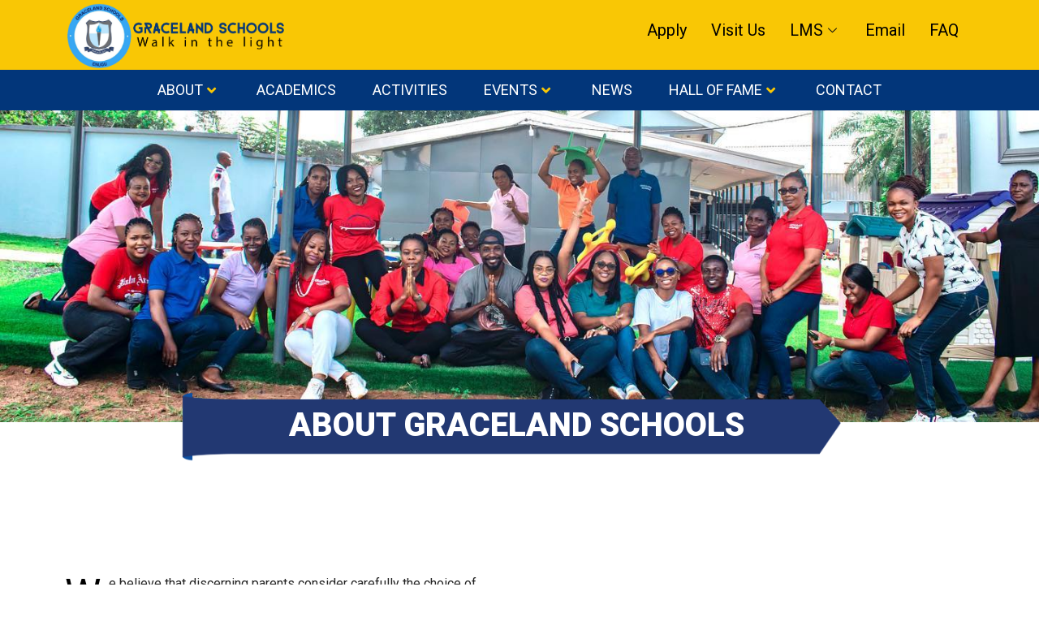

--- FILE ---
content_type: text/html; charset=UTF-8
request_url: https://www.gracelandschools.org/about-us/
body_size: 17014
content:
<!DOCTYPE html>
<html dir="ltr" lang="en-US" prefix="og: https://ogp.me/ns#">
<head>
	<meta charset="UTF-8">
	<meta name="viewport" content="width=device-width, initial-scale=1.0"/>
		<title>About Us - Graceland Schools</title>
	<style>img:is([sizes="auto" i], [sizes^="auto," i]) { contain-intrinsic-size: 3000px 1500px }</style>
	
		<!-- All in One SEO 4.7.7 - aioseo.com -->
	<meta name="description" content="About Graceland Schools We believe that discerning parents consider carefully the choice of school for their children knowing that a good school nurtures potential, enhances capacities and provides the platform for students&#039; best achievement. At Graceland College, this is just what we promise to accomplish by offering every student the opportunity to develop to their" />
	<meta name="robots" content="max-image-preview:large" />
	<link rel="canonical" href="https://www.gracelandschools.org/about-us/" />
	<meta name="generator" content="All in One SEO (AIOSEO) 4.7.7" />
		<meta property="og:locale" content="en_US" />
		<meta property="og:site_name" content="Graceland Schools - Website" />
		<meta property="og:type" content="article" />
		<meta property="og:title" content="About Us - Graceland Schools" />
		<meta property="og:description" content="About Graceland Schools We believe that discerning parents consider carefully the choice of school for their children knowing that a good school nurtures potential, enhances capacities and provides the platform for students&#039; best achievement. At Graceland College, this is just what we promise to accomplish by offering every student the opportunity to develop to their" />
		<meta property="og:url" content="https://www.gracelandschools.org/about-us/" />
		<meta property="article:published_time" content="2022-10-19T14:14:32+00:00" />
		<meta property="article:modified_time" content="2025-09-17T22:31:26+00:00" />
		<meta name="twitter:card" content="summary_large_image" />
		<meta name="twitter:title" content="About Us - Graceland Schools" />
		<meta name="twitter:description" content="About Graceland Schools We believe that discerning parents consider carefully the choice of school for their children knowing that a good school nurtures potential, enhances capacities and provides the platform for students&#039; best achievement. At Graceland College, this is just what we promise to accomplish by offering every student the opportunity to develop to their" />
		<script type="application/ld+json" class="aioseo-schema">
			{"@context":"https:\/\/schema.org","@graph":[{"@type":"BreadcrumbList","@id":"https:\/\/www.gracelandschools.org\/about-us\/#breadcrumblist","itemListElement":[{"@type":"ListItem","@id":"https:\/\/www.gracelandschools.org\/#listItem","position":1,"name":"Home","item":"https:\/\/www.gracelandschools.org\/","nextItem":{"@type":"ListItem","@id":"https:\/\/www.gracelandschools.org\/about-us\/#listItem","name":"About Us"}},{"@type":"ListItem","@id":"https:\/\/www.gracelandschools.org\/about-us\/#listItem","position":2,"name":"About Us","previousItem":{"@type":"ListItem","@id":"https:\/\/www.gracelandschools.org\/#listItem","name":"Home"}}]},{"@type":"Organization","@id":"https:\/\/www.gracelandschools.org\/#organization","name":"Graceland Schools","description":"Website","url":"https:\/\/www.gracelandschools.org\/"},{"@type":"WebPage","@id":"https:\/\/www.gracelandschools.org\/about-us\/#webpage","url":"https:\/\/www.gracelandschools.org\/about-us\/","name":"About Us - Graceland Schools","description":"About Graceland Schools We believe that discerning parents consider carefully the choice of school for their children knowing that a good school nurtures potential, enhances capacities and provides the platform for students' best achievement. At Graceland College, this is just what we promise to accomplish by offering every student the opportunity to develop to their","inLanguage":"en-US","isPartOf":{"@id":"https:\/\/www.gracelandschools.org\/#website"},"breadcrumb":{"@id":"https:\/\/www.gracelandschools.org\/about-us\/#breadcrumblist"},"datePublished":"2022-10-19T14:14:32+01:00","dateModified":"2025-09-17T23:31:26+01:00"},{"@type":"WebSite","@id":"https:\/\/www.gracelandschools.org\/#website","url":"https:\/\/www.gracelandschools.org\/","name":"Graceland Schools","description":"Website","inLanguage":"en-US","publisher":{"@id":"https:\/\/www.gracelandschools.org\/#organization"}}]}
		</script>
		<!-- All in One SEO -->

<link rel="alternate" type="application/rss+xml" title="Graceland Schools &raquo; Feed" href="https://www.gracelandschools.org/feed/" />
<link rel="alternate" type="application/rss+xml" title="Graceland Schools &raquo; Comments Feed" href="https://www.gracelandschools.org/comments/feed/" />
<script>
window._wpemojiSettings = {"baseUrl":"https:\/\/s.w.org\/images\/core\/emoji\/15.0.3\/72x72\/","ext":".png","svgUrl":"https:\/\/s.w.org\/images\/core\/emoji\/15.0.3\/svg\/","svgExt":".svg","source":{"concatemoji":"https:\/\/www.gracelandschools.org\/wp-includes\/js\/wp-emoji-release.min.js?ver=6.7.4"}};
/*! This file is auto-generated */
!function(i,n){var o,s,e;function c(e){try{var t={supportTests:e,timestamp:(new Date).valueOf()};sessionStorage.setItem(o,JSON.stringify(t))}catch(e){}}function p(e,t,n){e.clearRect(0,0,e.canvas.width,e.canvas.height),e.fillText(t,0,0);var t=new Uint32Array(e.getImageData(0,0,e.canvas.width,e.canvas.height).data),r=(e.clearRect(0,0,e.canvas.width,e.canvas.height),e.fillText(n,0,0),new Uint32Array(e.getImageData(0,0,e.canvas.width,e.canvas.height).data));return t.every(function(e,t){return e===r[t]})}function u(e,t,n){switch(t){case"flag":return n(e,"\ud83c\udff3\ufe0f\u200d\u26a7\ufe0f","\ud83c\udff3\ufe0f\u200b\u26a7\ufe0f")?!1:!n(e,"\ud83c\uddfa\ud83c\uddf3","\ud83c\uddfa\u200b\ud83c\uddf3")&&!n(e,"\ud83c\udff4\udb40\udc67\udb40\udc62\udb40\udc65\udb40\udc6e\udb40\udc67\udb40\udc7f","\ud83c\udff4\u200b\udb40\udc67\u200b\udb40\udc62\u200b\udb40\udc65\u200b\udb40\udc6e\u200b\udb40\udc67\u200b\udb40\udc7f");case"emoji":return!n(e,"\ud83d\udc26\u200d\u2b1b","\ud83d\udc26\u200b\u2b1b")}return!1}function f(e,t,n){var r="undefined"!=typeof WorkerGlobalScope&&self instanceof WorkerGlobalScope?new OffscreenCanvas(300,150):i.createElement("canvas"),a=r.getContext("2d",{willReadFrequently:!0}),o=(a.textBaseline="top",a.font="600 32px Arial",{});return e.forEach(function(e){o[e]=t(a,e,n)}),o}function t(e){var t=i.createElement("script");t.src=e,t.defer=!0,i.head.appendChild(t)}"undefined"!=typeof Promise&&(o="wpEmojiSettingsSupports",s=["flag","emoji"],n.supports={everything:!0,everythingExceptFlag:!0},e=new Promise(function(e){i.addEventListener("DOMContentLoaded",e,{once:!0})}),new Promise(function(t){var n=function(){try{var e=JSON.parse(sessionStorage.getItem(o));if("object"==typeof e&&"number"==typeof e.timestamp&&(new Date).valueOf()<e.timestamp+604800&&"object"==typeof e.supportTests)return e.supportTests}catch(e){}return null}();if(!n){if("undefined"!=typeof Worker&&"undefined"!=typeof OffscreenCanvas&&"undefined"!=typeof URL&&URL.createObjectURL&&"undefined"!=typeof Blob)try{var e="postMessage("+f.toString()+"("+[JSON.stringify(s),u.toString(),p.toString()].join(",")+"));",r=new Blob([e],{type:"text/javascript"}),a=new Worker(URL.createObjectURL(r),{name:"wpTestEmojiSupports"});return void(a.onmessage=function(e){c(n=e.data),a.terminate(),t(n)})}catch(e){}c(n=f(s,u,p))}t(n)}).then(function(e){for(var t in e)n.supports[t]=e[t],n.supports.everything=n.supports.everything&&n.supports[t],"flag"!==t&&(n.supports.everythingExceptFlag=n.supports.everythingExceptFlag&&n.supports[t]);n.supports.everythingExceptFlag=n.supports.everythingExceptFlag&&!n.supports.flag,n.DOMReady=!1,n.readyCallback=function(){n.DOMReady=!0}}).then(function(){return e}).then(function(){var e;n.supports.everything||(n.readyCallback(),(e=n.source||{}).concatemoji?t(e.concatemoji):e.wpemoji&&e.twemoji&&(t(e.twemoji),t(e.wpemoji)))}))}((window,document),window._wpemojiSettings);
</script>

<link rel='stylesheet' id='elementor-frontend-css' href='https://www.gracelandschools.org/wp-content/plugins/elementor/assets/css/frontend.min.css?ver=3.26.3' media='all' />
<link rel='stylesheet' id='elementor-post-38-css' href='https://www.gracelandschools.org/wp-content/uploads/elementor/css/post-38.css?ver=1735545280' media='all' />
<link rel='stylesheet' id='elementor-post-639-css' href='https://www.gracelandschools.org/wp-content/uploads/elementor/css/post-639.css?ver=1735545280' media='all' />
<link rel='stylesheet' id='font-awesome-css' href='https://www.gracelandschools.org/wp-content/plugins/elementor/assets/lib/font-awesome/css/font-awesome.min.css?ver=4.7.0' media='all' />
<link rel='stylesheet' id='premium-addons-css' href='https://www.gracelandschools.org/wp-content/plugins/premium-addons-for-elementor/assets/frontend/min-css/premium-addons.min.css?ver=4.10.73' media='all' />
<style id='wp-emoji-styles-inline-css'>

	img.wp-smiley, img.emoji {
		display: inline !important;
		border: none !important;
		box-shadow: none !important;
		height: 1em !important;
		width: 1em !important;
		margin: 0 0.07em !important;
		vertical-align: -0.1em !important;
		background: none !important;
		padding: 0 !important;
	}
</style>
<style id='global-styles-inline-css'>
:root{--wp--preset--aspect-ratio--square: 1;--wp--preset--aspect-ratio--4-3: 4/3;--wp--preset--aspect-ratio--3-4: 3/4;--wp--preset--aspect-ratio--3-2: 3/2;--wp--preset--aspect-ratio--2-3: 2/3;--wp--preset--aspect-ratio--16-9: 16/9;--wp--preset--aspect-ratio--9-16: 9/16;--wp--preset--color--black: #000000;--wp--preset--color--cyan-bluish-gray: #abb8c3;--wp--preset--color--white: #ffffff;--wp--preset--color--pale-pink: #f78da7;--wp--preset--color--vivid-red: #cf2e2e;--wp--preset--color--luminous-vivid-orange: #ff6900;--wp--preset--color--luminous-vivid-amber: #fcb900;--wp--preset--color--light-green-cyan: #7bdcb5;--wp--preset--color--vivid-green-cyan: #00d084;--wp--preset--color--pale-cyan-blue: #8ed1fc;--wp--preset--color--vivid-cyan-blue: #0693e3;--wp--preset--color--vivid-purple: #9b51e0;--wp--preset--gradient--vivid-cyan-blue-to-vivid-purple: linear-gradient(135deg,rgba(6,147,227,1) 0%,rgb(155,81,224) 100%);--wp--preset--gradient--light-green-cyan-to-vivid-green-cyan: linear-gradient(135deg,rgb(122,220,180) 0%,rgb(0,208,130) 100%);--wp--preset--gradient--luminous-vivid-amber-to-luminous-vivid-orange: linear-gradient(135deg,rgba(252,185,0,1) 0%,rgba(255,105,0,1) 100%);--wp--preset--gradient--luminous-vivid-orange-to-vivid-red: linear-gradient(135deg,rgba(255,105,0,1) 0%,rgb(207,46,46) 100%);--wp--preset--gradient--very-light-gray-to-cyan-bluish-gray: linear-gradient(135deg,rgb(238,238,238) 0%,rgb(169,184,195) 100%);--wp--preset--gradient--cool-to-warm-spectrum: linear-gradient(135deg,rgb(74,234,220) 0%,rgb(151,120,209) 20%,rgb(207,42,186) 40%,rgb(238,44,130) 60%,rgb(251,105,98) 80%,rgb(254,248,76) 100%);--wp--preset--gradient--blush-light-purple: linear-gradient(135deg,rgb(255,206,236) 0%,rgb(152,150,240) 100%);--wp--preset--gradient--blush-bordeaux: linear-gradient(135deg,rgb(254,205,165) 0%,rgb(254,45,45) 50%,rgb(107,0,62) 100%);--wp--preset--gradient--luminous-dusk: linear-gradient(135deg,rgb(255,203,112) 0%,rgb(199,81,192) 50%,rgb(65,88,208) 100%);--wp--preset--gradient--pale-ocean: linear-gradient(135deg,rgb(255,245,203) 0%,rgb(182,227,212) 50%,rgb(51,167,181) 100%);--wp--preset--gradient--electric-grass: linear-gradient(135deg,rgb(202,248,128) 0%,rgb(113,206,126) 100%);--wp--preset--gradient--midnight: linear-gradient(135deg,rgb(2,3,129) 0%,rgb(40,116,252) 100%);--wp--preset--font-size--small: 13px;--wp--preset--font-size--medium: 20px;--wp--preset--font-size--large: 36px;--wp--preset--font-size--x-large: 42px;--wp--preset--spacing--20: 0.44rem;--wp--preset--spacing--30: 0.67rem;--wp--preset--spacing--40: 1rem;--wp--preset--spacing--50: 1.5rem;--wp--preset--spacing--60: 2.25rem;--wp--preset--spacing--70: 3.38rem;--wp--preset--spacing--80: 5.06rem;--wp--preset--shadow--natural: 6px 6px 9px rgba(0, 0, 0, 0.2);--wp--preset--shadow--deep: 12px 12px 50px rgba(0, 0, 0, 0.4);--wp--preset--shadow--sharp: 6px 6px 0px rgba(0, 0, 0, 0.2);--wp--preset--shadow--outlined: 6px 6px 0px -3px rgba(255, 255, 255, 1), 6px 6px rgba(0, 0, 0, 1);--wp--preset--shadow--crisp: 6px 6px 0px rgba(0, 0, 0, 1);}:root { --wp--style--global--content-size: 800px;--wp--style--global--wide-size: 1200px; }:where(body) { margin: 0; }.wp-site-blocks > .alignleft { float: left; margin-right: 2em; }.wp-site-blocks > .alignright { float: right; margin-left: 2em; }.wp-site-blocks > .aligncenter { justify-content: center; margin-left: auto; margin-right: auto; }:where(.wp-site-blocks) > * { margin-block-start: 24px; margin-block-end: 0; }:where(.wp-site-blocks) > :first-child { margin-block-start: 0; }:where(.wp-site-blocks) > :last-child { margin-block-end: 0; }:root { --wp--style--block-gap: 24px; }:root :where(.is-layout-flow) > :first-child{margin-block-start: 0;}:root :where(.is-layout-flow) > :last-child{margin-block-end: 0;}:root :where(.is-layout-flow) > *{margin-block-start: 24px;margin-block-end: 0;}:root :where(.is-layout-constrained) > :first-child{margin-block-start: 0;}:root :where(.is-layout-constrained) > :last-child{margin-block-end: 0;}:root :where(.is-layout-constrained) > *{margin-block-start: 24px;margin-block-end: 0;}:root :where(.is-layout-flex){gap: 24px;}:root :where(.is-layout-grid){gap: 24px;}.is-layout-flow > .alignleft{float: left;margin-inline-start: 0;margin-inline-end: 2em;}.is-layout-flow > .alignright{float: right;margin-inline-start: 2em;margin-inline-end: 0;}.is-layout-flow > .aligncenter{margin-left: auto !important;margin-right: auto !important;}.is-layout-constrained > .alignleft{float: left;margin-inline-start: 0;margin-inline-end: 2em;}.is-layout-constrained > .alignright{float: right;margin-inline-start: 2em;margin-inline-end: 0;}.is-layout-constrained > .aligncenter{margin-left: auto !important;margin-right: auto !important;}.is-layout-constrained > :where(:not(.alignleft):not(.alignright):not(.alignfull)){max-width: var(--wp--style--global--content-size);margin-left: auto !important;margin-right: auto !important;}.is-layout-constrained > .alignwide{max-width: var(--wp--style--global--wide-size);}body .is-layout-flex{display: flex;}.is-layout-flex{flex-wrap: wrap;align-items: center;}.is-layout-flex > :is(*, div){margin: 0;}body .is-layout-grid{display: grid;}.is-layout-grid > :is(*, div){margin: 0;}body{padding-top: 0px;padding-right: 0px;padding-bottom: 0px;padding-left: 0px;}a:where(:not(.wp-element-button)){text-decoration: underline;}:root :where(.wp-element-button, .wp-block-button__link){background-color: #32373c;border-width: 0;color: #fff;font-family: inherit;font-size: inherit;line-height: inherit;padding: calc(0.667em + 2px) calc(1.333em + 2px);text-decoration: none;}.has-black-color{color: var(--wp--preset--color--black) !important;}.has-cyan-bluish-gray-color{color: var(--wp--preset--color--cyan-bluish-gray) !important;}.has-white-color{color: var(--wp--preset--color--white) !important;}.has-pale-pink-color{color: var(--wp--preset--color--pale-pink) !important;}.has-vivid-red-color{color: var(--wp--preset--color--vivid-red) !important;}.has-luminous-vivid-orange-color{color: var(--wp--preset--color--luminous-vivid-orange) !important;}.has-luminous-vivid-amber-color{color: var(--wp--preset--color--luminous-vivid-amber) !important;}.has-light-green-cyan-color{color: var(--wp--preset--color--light-green-cyan) !important;}.has-vivid-green-cyan-color{color: var(--wp--preset--color--vivid-green-cyan) !important;}.has-pale-cyan-blue-color{color: var(--wp--preset--color--pale-cyan-blue) !important;}.has-vivid-cyan-blue-color{color: var(--wp--preset--color--vivid-cyan-blue) !important;}.has-vivid-purple-color{color: var(--wp--preset--color--vivid-purple) !important;}.has-black-background-color{background-color: var(--wp--preset--color--black) !important;}.has-cyan-bluish-gray-background-color{background-color: var(--wp--preset--color--cyan-bluish-gray) !important;}.has-white-background-color{background-color: var(--wp--preset--color--white) !important;}.has-pale-pink-background-color{background-color: var(--wp--preset--color--pale-pink) !important;}.has-vivid-red-background-color{background-color: var(--wp--preset--color--vivid-red) !important;}.has-luminous-vivid-orange-background-color{background-color: var(--wp--preset--color--luminous-vivid-orange) !important;}.has-luminous-vivid-amber-background-color{background-color: var(--wp--preset--color--luminous-vivid-amber) !important;}.has-light-green-cyan-background-color{background-color: var(--wp--preset--color--light-green-cyan) !important;}.has-vivid-green-cyan-background-color{background-color: var(--wp--preset--color--vivid-green-cyan) !important;}.has-pale-cyan-blue-background-color{background-color: var(--wp--preset--color--pale-cyan-blue) !important;}.has-vivid-cyan-blue-background-color{background-color: var(--wp--preset--color--vivid-cyan-blue) !important;}.has-vivid-purple-background-color{background-color: var(--wp--preset--color--vivid-purple) !important;}.has-black-border-color{border-color: var(--wp--preset--color--black) !important;}.has-cyan-bluish-gray-border-color{border-color: var(--wp--preset--color--cyan-bluish-gray) !important;}.has-white-border-color{border-color: var(--wp--preset--color--white) !important;}.has-pale-pink-border-color{border-color: var(--wp--preset--color--pale-pink) !important;}.has-vivid-red-border-color{border-color: var(--wp--preset--color--vivid-red) !important;}.has-luminous-vivid-orange-border-color{border-color: var(--wp--preset--color--luminous-vivid-orange) !important;}.has-luminous-vivid-amber-border-color{border-color: var(--wp--preset--color--luminous-vivid-amber) !important;}.has-light-green-cyan-border-color{border-color: var(--wp--preset--color--light-green-cyan) !important;}.has-vivid-green-cyan-border-color{border-color: var(--wp--preset--color--vivid-green-cyan) !important;}.has-pale-cyan-blue-border-color{border-color: var(--wp--preset--color--pale-cyan-blue) !important;}.has-vivid-cyan-blue-border-color{border-color: var(--wp--preset--color--vivid-cyan-blue) !important;}.has-vivid-purple-border-color{border-color: var(--wp--preset--color--vivid-purple) !important;}.has-vivid-cyan-blue-to-vivid-purple-gradient-background{background: var(--wp--preset--gradient--vivid-cyan-blue-to-vivid-purple) !important;}.has-light-green-cyan-to-vivid-green-cyan-gradient-background{background: var(--wp--preset--gradient--light-green-cyan-to-vivid-green-cyan) !important;}.has-luminous-vivid-amber-to-luminous-vivid-orange-gradient-background{background: var(--wp--preset--gradient--luminous-vivid-amber-to-luminous-vivid-orange) !important;}.has-luminous-vivid-orange-to-vivid-red-gradient-background{background: var(--wp--preset--gradient--luminous-vivid-orange-to-vivid-red) !important;}.has-very-light-gray-to-cyan-bluish-gray-gradient-background{background: var(--wp--preset--gradient--very-light-gray-to-cyan-bluish-gray) !important;}.has-cool-to-warm-spectrum-gradient-background{background: var(--wp--preset--gradient--cool-to-warm-spectrum) !important;}.has-blush-light-purple-gradient-background{background: var(--wp--preset--gradient--blush-light-purple) !important;}.has-blush-bordeaux-gradient-background{background: var(--wp--preset--gradient--blush-bordeaux) !important;}.has-luminous-dusk-gradient-background{background: var(--wp--preset--gradient--luminous-dusk) !important;}.has-pale-ocean-gradient-background{background: var(--wp--preset--gradient--pale-ocean) !important;}.has-electric-grass-gradient-background{background: var(--wp--preset--gradient--electric-grass) !important;}.has-midnight-gradient-background{background: var(--wp--preset--gradient--midnight) !important;}.has-small-font-size{font-size: var(--wp--preset--font-size--small) !important;}.has-medium-font-size{font-size: var(--wp--preset--font-size--medium) !important;}.has-large-font-size{font-size: var(--wp--preset--font-size--large) !important;}.has-x-large-font-size{font-size: var(--wp--preset--font-size--x-large) !important;}
:root :where(.wp-block-pullquote){font-size: 1.5em;line-height: 1.6;}
</style>
<link rel='stylesheet' id='happy-icons-css' href='https://www.gracelandschools.org/wp-content/plugins/happy-elementor-addons/assets/fonts/style.min.css?ver=3.15.2' media='all' />
<link rel='stylesheet' id='htbbootstrap-css' href='https://www.gracelandschools.org/wp-content/plugins/ht-mega-for-elementor/assets/css/htbbootstrap.css?ver=2.7.7' media='all' />
<link rel='stylesheet' id='htmega-animation-css' href='https://www.gracelandschools.org/wp-content/plugins/ht-mega-for-elementor/assets/css/animation.css?ver=2.7.7' media='all' />
<link rel='stylesheet' id='htmega-keyframes-css' href='https://www.gracelandschools.org/wp-content/plugins/ht-mega-for-elementor/assets/css/htmega-keyframes.css?ver=2.7.7' media='all' />
<link rel='stylesheet' id='htmega-global-style-min-css' href='https://www.gracelandschools.org/wp-content/plugins/ht-mega-for-elementor/assets/css/htmega-global-style.min.css?ver=2.7.7' media='all' />
<link rel='stylesheet' id='hello-elementor-css' href='https://www.gracelandschools.org/wp-content/themes/hello-elementor/style.min.css?ver=3.2.1' media='all' />
<link rel='stylesheet' id='hello-elementor-theme-style-css' href='https://www.gracelandschools.org/wp-content/themes/hello-elementor/theme.min.css?ver=3.2.1' media='all' />
<link rel='stylesheet' id='hello-elementor-header-footer-css' href='https://www.gracelandschools.org/wp-content/themes/hello-elementor/header-footer.min.css?ver=3.2.1' media='all' />
<link rel='stylesheet' id='elementor-post-5-css' href='https://www.gracelandschools.org/wp-content/uploads/elementor/css/post-5.css?ver=1735545280' media='all' />
<link rel='stylesheet' id='elementor-icons-css' href='https://www.gracelandschools.org/wp-content/plugins/elementor/assets/lib/eicons/css/elementor-icons.min.css?ver=5.34.0' media='all' />
<link rel='stylesheet' id='font-awesome-5-all-css' href='https://www.gracelandschools.org/wp-content/plugins/elementor/assets/lib/font-awesome/css/all.min.css?ver=4.10.73' media='all' />
<link rel='stylesheet' id='font-awesome-4-shim-css' href='https://www.gracelandschools.org/wp-content/plugins/elementor/assets/lib/font-awesome/css/v4-shims.min.css?ver=3.26.3' media='all' />
<link rel='stylesheet' id='widget-heading-css' href='https://www.gracelandschools.org/wp-content/plugins/elementor/assets/css/widget-heading.min.css?ver=3.26.3' media='all' />
<link rel='stylesheet' id='widget-image-css' href='https://www.gracelandschools.org/wp-content/plugins/elementor/assets/css/widget-image.min.css?ver=3.26.3' media='all' />
<link rel='stylesheet' id='widget-text-editor-css' href='https://www.gracelandschools.org/wp-content/plugins/elementor/assets/css/widget-text-editor.min.css?ver=3.26.3' media='all' />
<link rel='stylesheet' id='e-animation-fadeInUp-css' href='https://www.gracelandschools.org/wp-content/plugins/elementor/assets/lib/animations/styles/fadeInUp.min.css?ver=3.26.3' media='all' />
<link rel='stylesheet' id='elementor-post-17-css' href='https://www.gracelandschools.org/wp-content/uploads/elementor/css/post-17.css?ver=1758148299' media='all' />
<link rel='stylesheet' id='ekit-widget-styles-css' href='https://www.gracelandschools.org/wp-content/plugins/elementskit-lite/widgets/init/assets/css/widget-styles.css?ver=3.3.5' media='all' />
<link rel='stylesheet' id='ekit-responsive-css' href='https://www.gracelandschools.org/wp-content/plugins/elementskit-lite/widgets/init/assets/css/responsive.css?ver=3.3.5' media='all' />
<link rel='stylesheet' id='happy-elementor-addons-17-css' href='https://www.gracelandschools.org/wp-content/uploads/happyaddons/css/ha-17.css?ver=3.15.2.1758151886' media='all' />
<link rel='stylesheet' id='google-fonts-1-css' href='https://fonts.googleapis.com/css?family=Roboto%3A100%2C100italic%2C200%2C200italic%2C300%2C300italic%2C400%2C400italic%2C500%2C500italic%2C600%2C600italic%2C700%2C700italic%2C800%2C800italic%2C900%2C900italic%7CLato%3A100%2C100italic%2C200%2C200italic%2C300%2C300italic%2C400%2C400italic%2C500%2C500italic%2C600%2C600italic%2C700%2C700italic%2C800%2C800italic%2C900%2C900italic%7CRoboto+Slab%3A100%2C100italic%2C200%2C200italic%2C300%2C300italic%2C400%2C400italic%2C500%2C500italic%2C600%2C600italic%2C700%2C700italic%2C800%2C800italic%2C900%2C900italic%7CYantramanav%3A100%2C100italic%2C200%2C200italic%2C300%2C300italic%2C400%2C400italic%2C500%2C500italic%2C600%2C600italic%2C700%2C700italic%2C800%2C800italic%2C900%2C900italic&#038;display=auto&#038;ver=6.7.4' media='all' />
<link rel='stylesheet' id='elementor-icons-shared-0-css' href='https://www.gracelandschools.org/wp-content/plugins/elementor/assets/lib/font-awesome/css/fontawesome.min.css?ver=5.15.3' media='all' />
<link rel='stylesheet' id='elementor-icons-fa-solid-css' href='https://www.gracelandschools.org/wp-content/plugins/elementor/assets/lib/font-awesome/css/solid.min.css?ver=5.15.3' media='all' />
<link rel='stylesheet' id='elementor-icons-ekiticons-css' href='https://www.gracelandschools.org/wp-content/plugins/elementskit-lite/modules/elementskit-icon-pack/assets/css/ekiticons.css?ver=3.3.5' media='all' />
<link rel="preconnect" href="https://fonts.gstatic.com/" crossorigin><script src="https://www.gracelandschools.org/wp-includes/js/jquery/jquery.min.js?ver=3.7.1" id="jquery-core-js"></script>
<script src="https://www.gracelandschools.org/wp-includes/js/jquery/jquery-migrate.min.js?ver=3.4.1" id="jquery-migrate-js"></script>
<script src="https://www.gracelandschools.org/wp-content/plugins/elementor/assets/lib/font-awesome/js/v4-shims.min.js?ver=3.26.3" id="font-awesome-4-shim-js"></script>
<script src="https://www.gracelandschools.org/wp-content/plugins/happy-elementor-addons/assets/vendor/dom-purify/purify.min.js?ver=3.1.6" id="dom-purify-js"></script>
<link rel="https://api.w.org/" href="https://www.gracelandschools.org/wp-json/" /><link rel="alternate" title="JSON" type="application/json" href="https://www.gracelandschools.org/wp-json/wp/v2/pages/17" /><link rel="EditURI" type="application/rsd+xml" title="RSD" href="https://www.gracelandschools.org/xmlrpc.php?rsd" />
<meta name="generator" content="WordPress 6.7.4" />
<link rel='shortlink' href='https://www.gracelandschools.org/?p=17' />
<link rel="alternate" title="oEmbed (JSON)" type="application/json+oembed" href="https://www.gracelandschools.org/wp-json/oembed/1.0/embed?url=https%3A%2F%2Fwww.gracelandschools.org%2Fabout-us%2F" />
<link rel="alternate" title="oEmbed (XML)" type="text/xml+oembed" href="https://www.gracelandschools.org/wp-json/oembed/1.0/embed?url=https%3A%2F%2Fwww.gracelandschools.org%2Fabout-us%2F&#038;format=xml" />
<meta name="generator" content="Elementor 3.26.3; features: additional_custom_breakpoints; settings: css_print_method-external, google_font-enabled, font_display-auto">
			<style>
				.e-con.e-parent:nth-of-type(n+4):not(.e-lazyloaded):not(.e-no-lazyload),
				.e-con.e-parent:nth-of-type(n+4):not(.e-lazyloaded):not(.e-no-lazyload) * {
					background-image: none !important;
				}
				@media screen and (max-height: 1024px) {
					.e-con.e-parent:nth-of-type(n+3):not(.e-lazyloaded):not(.e-no-lazyload),
					.e-con.e-parent:nth-of-type(n+3):not(.e-lazyloaded):not(.e-no-lazyload) * {
						background-image: none !important;
					}
				}
				@media screen and (max-height: 640px) {
					.e-con.e-parent:nth-of-type(n+2):not(.e-lazyloaded):not(.e-no-lazyload),
					.e-con.e-parent:nth-of-type(n+2):not(.e-lazyloaded):not(.e-no-lazyload) * {
						background-image: none !important;
					}
				}
			</style>
			<link rel="icon" href="https://www.gracelandschools.org/wp-content/uploads/2022/10/cropped-school-logo-compressed-32x32.png" sizes="32x32" />
<link rel="icon" href="https://www.gracelandschools.org/wp-content/uploads/2022/10/cropped-school-logo-compressed-192x192.png" sizes="192x192" />
<link rel="apple-touch-icon" href="https://www.gracelandschools.org/wp-content/uploads/2022/10/cropped-school-logo-compressed-180x180.png" />
<meta name="msapplication-TileImage" content="https://www.gracelandschools.org/wp-content/uploads/2022/10/cropped-school-logo-compressed-270x270.png" />
</head>
<body class="page-template-default page page-id-17 wp-embed-responsive elementor-default elementor-kit-5 elementor-page elementor-page-17">
<div class="ekit-template-content-markup ekit-template-content-header ekit-template-content-theme-support">
		<div data-elementor-type="wp-post" data-elementor-id="38" class="elementor elementor-38" data-elementor-settings="{&quot;ha_cmc_init_switcher&quot;:&quot;no&quot;}" data-elementor-post-type="elementskit_template">
						<section class="elementor-section elementor-top-section elementor-element elementor-element-658423c elementor-section-boxed elementor-section-height-default elementor-section-height-default" data-id="658423c" data-element_type="section" data-settings="{&quot;background_background&quot;:&quot;classic&quot;}">
						<div class="elementor-container elementor-column-gap-no">
					<div class="elementor-column elementor-col-100 elementor-top-column elementor-element elementor-element-eb08a94" data-id="eb08a94" data-element_type="column">
			<div class="elementor-widget-wrap elementor-element-populated">
						<section class="elementor-section elementor-inner-section elementor-element elementor-element-8e30eda elementor-hidden-mobile elementor-section-boxed elementor-section-height-default elementor-section-height-default" data-id="8e30eda" data-element_type="section">
						<div class="elementor-container elementor-column-gap-default">
					<div class="elementor-column elementor-col-33 elementor-inner-column elementor-element elementor-element-3c0f2cd" data-id="3c0f2cd" data-element_type="column">
			<div class="elementor-widget-wrap elementor-element-populated">
						<div class="elementor-element elementor-element-4dd28a3 elementor-widget elementor-widget-image" data-id="4dd28a3" data-element_type="widget" data-widget_type="image.default">
				<div class="elementor-widget-container">
																<a href="https://www.gracelandschools.org">
							<img fetchpriority="high" width="1459" height="417" src="https://www.gracelandschools.org/wp-content/uploads/2022/10/Site-logo-new-compressed-1.png" class="attachment-full size-full wp-image-1266" alt="" srcset="https://www.gracelandschools.org/wp-content/uploads/2022/10/Site-logo-new-compressed-1.png 1459w, https://www.gracelandschools.org/wp-content/uploads/2022/10/Site-logo-new-compressed-1-300x86.png 300w, https://www.gracelandschools.org/wp-content/uploads/2022/10/Site-logo-new-compressed-1-1024x293.png 1024w, https://www.gracelandschools.org/wp-content/uploads/2022/10/Site-logo-new-compressed-1-768x220.png 768w" sizes="(max-width: 1459px) 100vw, 1459px" />								</a>
															</div>
				</div>
					</div>
		</div>
				<div class="elementor-column elementor-col-33 elementor-inner-column elementor-element elementor-element-e5d341c" data-id="e5d341c" data-element_type="column">
			<div class="elementor-widget-wrap">
							</div>
		</div>
				<div class="elementor-column elementor-col-33 elementor-inner-column elementor-element elementor-element-62bb27d" data-id="62bb27d" data-element_type="column">
			<div class="elementor-widget-wrap elementor-element-populated">
						<div class="elementor-element elementor-element-01c4f4a elementor-widget elementor-widget-ekit-nav-menu" data-id="01c4f4a" data-element_type="widget" data-widget_type="ekit-nav-menu.default">
				<div class="elementor-widget-container">
							<nav class="ekit-wid-con ekit_menu_responsive_mobile" 
			data-hamburger-icon="" 
			data-hamburger-icon-type="icon" 
			data-responsive-breakpoint="767">
			            <button class="elementskit-menu-hamburger elementskit-menu-toggler"  type="button" aria-label="hamburger-icon">
                                    <span class="elementskit-menu-hamburger-icon"></span><span class="elementskit-menu-hamburger-icon"></span><span class="elementskit-menu-hamburger-icon"></span>
                            </button>
            <div id="ekit-megamenu-menu-top-bar" class="elementskit-menu-container elementskit-menu-offcanvas-elements elementskit-navbar-nav-default ekit-nav-menu-one-page-no ekit-nav-dropdown-hover"><ul id="menu-menu-top-bar" class="elementskit-navbar-nav elementskit-menu-po-right submenu-click-on-icon"><li id="menu-item-3715" class="menu-item menu-item-type-post_type menu-item-object-page menu-item-3715 nav-item elementskit-mobile-builder-content" data-vertical-menu=750px><a href="https://www.gracelandschools.org/apply/" class="ekit-menu-nav-link">Apply</a></li>
<li id="menu-item-3716" class="menu-item menu-item-type-custom menu-item-object-custom menu-item-3716 nav-item elementskit-mobile-builder-content" data-vertical-menu=750px><a href="https://www.gracelandschools.org/contact-us/" class="ekit-menu-nav-link">Visit Us</a></li>
<li id="menu-item-3717" class="menu-item menu-item-type-custom menu-item-object-custom menu-item-has-children menu-item-3717 nav-item elementskit-dropdown-has relative_position elementskit-dropdown-menu-default_width elementskit-mobile-builder-content" data-vertical-menu=750px><a target="_blank" href="https://www.gracelandschools.net/" class="ekit-menu-nav-link ekit-menu-dropdown-toggle">LMS<i aria-hidden="true" class="icon icon-down-arrow1 elementskit-submenu-indicator"></i></a>
<ul class="elementskit-dropdown elementskit-submenu-panel">
	<li id="menu-item-3946" class="menu-item menu-item-type-custom menu-item-object-custom menu-item-3946 nav-item elementskit-mobile-builder-content" data-vertical-menu=750px><a target="_blank" href="https://k6-home.gracelandschools.net/" class=" dropdown-item">Graceland Private School</a>	<li id="menu-item-3945" class="menu-item menu-item-type-custom menu-item-object-custom menu-item-3945 nav-item elementskit-mobile-builder-content" data-vertical-menu=750px><a target="_blank" href="https://www.gracelandschools.net/" class=" dropdown-item">Graceland Secondary School</a></ul>
</li>
<li id="menu-item-3718" class="menu-item menu-item-type-custom menu-item-object-custom menu-item-3718 nav-item elementskit-mobile-builder-content" data-vertical-menu=750px><a target="_blank" href="https://gracelandschools.awsapps.com/mail" class="ekit-menu-nav-link">Email</a></li>
<li id="menu-item-3719" class="menu-item menu-item-type-custom menu-item-object-custom menu-item-3719 nav-item elementskit-mobile-builder-content" data-vertical-menu=750px><a href="https://www.gracelandschools.org/faq/" class="ekit-menu-nav-link">FAQ</a></li>
</ul><div class="elementskit-nav-identity-panel"><a class="elementskit-nav-logo" href="https://www.gracelandschools.org" target="" rel=""><img src="" title="" alt="" decoding="async" /></a><button class="elementskit-menu-close elementskit-menu-toggler" type="button">X</button></div></div>			
			<div class="elementskit-menu-overlay elementskit-menu-offcanvas-elements elementskit-menu-toggler ekit-nav-menu--overlay"></div>        </nav>
						</div>
				</div>
					</div>
		</div>
					</div>
		</section>
				<section class="elementor-section elementor-inner-section elementor-element elementor-element-e5152a1 elementor-hidden-desktop elementor-hidden-tablet elementor-section-boxed elementor-section-height-default elementor-section-height-default" data-id="e5152a1" data-element_type="section">
						<div class="elementor-container elementor-column-gap-default">
					<div class="elementor-column elementor-col-50 elementor-inner-column elementor-element elementor-element-97734b7" data-id="97734b7" data-element_type="column">
			<div class="elementor-widget-wrap elementor-element-populated">
						<div class="elementor-element elementor-element-a493b4d elementor-widget elementor-widget-image" data-id="a493b4d" data-element_type="widget" data-widget_type="image.default">
				<div class="elementor-widget-container">
																<a href="https://www.gracelandschools.org">
							<img fetchpriority="high" width="1459" height="417" src="https://www.gracelandschools.org/wp-content/uploads/2022/10/Site-logo-new-compressed-1.png" class="attachment-full size-full wp-image-1266" alt="" srcset="https://www.gracelandschools.org/wp-content/uploads/2022/10/Site-logo-new-compressed-1.png 1459w, https://www.gracelandschools.org/wp-content/uploads/2022/10/Site-logo-new-compressed-1-300x86.png 300w, https://www.gracelandschools.org/wp-content/uploads/2022/10/Site-logo-new-compressed-1-1024x293.png 1024w, https://www.gracelandschools.org/wp-content/uploads/2022/10/Site-logo-new-compressed-1-768x220.png 768w" sizes="(max-width: 1459px) 100vw, 1459px" />								</a>
															</div>
				</div>
					</div>
		</div>
				<div class="elementor-column elementor-col-50 elementor-inner-column elementor-element elementor-element-3248123" data-id="3248123" data-element_type="column">
			<div class="elementor-widget-wrap elementor-element-populated">
						<div class="elementor-element elementor-element-385bb87 premium-ham-slide premium-hidden-icon-yes premium-hidden-badge-yes premium-disable-scroll-yes premium-nav-slide-down premium-nav-hor elementor-widget elementor-widget-premium-nav-menu" data-id="385bb87" data-element_type="widget" data-settings="{&quot;submenu_icon&quot;:{&quot;value&quot;:&quot;fas fa-angle-down&quot;,&quot;library&quot;:&quot;fa-solid&quot;},&quot;submenu_item_icon&quot;:{&quot;value&quot;:&quot;&quot;,&quot;library&quot;:&quot;&quot;}}" data-widget_type="premium-nav-menu.default">
				<div class="elementor-widget-container">
								<div data-settings="{&quot;breakpoint&quot;:767,&quot;mobileLayout&quot;:&quot;slide&quot;,&quot;mainLayout&quot;:&quot;hor&quot;,&quot;stretchDropdown&quot;:false,&quot;hoverEffect&quot;:&quot;&quot;,&quot;submenuEvent&quot;:&quot;hover&quot;,&quot;submenuTrigger&quot;:null,&quot;closeAfterClick&quot;:false}" class="premium-nav-widget-container premium-nav-pointer-none" style="visibility:hidden; opacity:0;">
				<div class="premium-ver-inner-container">
					<div class="premium-hamburger-toggle premium-mobile-menu-icon" role="button" aria-label="Toggle Menu">
						<span class="premium-toggle-text">
							<i aria-hidden="true" class="fas fa-bars"></i>						</span>
						<span class="premium-toggle-close">
							<i aria-hidden="true" class="fas fa-times"></i>Close						</span>
					</div>
												<div class="premium-nav-menu-container premium-nav-default">
								<ul id="menu-main-menu" class="premium-nav-menu premium-main-nav-menu"><li id="premium-nav-menu-item-2541" class="menu-item menu-item-type-custom menu-item-object-custom current-menu-ancestor current-menu-parent menu-item-has-children premium-nav-menu-item premium-item-anchor"><a href="#" class="premium-menu-link premium-menu-link-parent">About<i class="fas fa-angle-down premium-dropdown-icon"></i></a>
<ul class="premium-sub-menu">
	<li id="premium-nav-menu-item-32" class="menu-item menu-item-type-post_type menu-item-object-page current-menu-item page_item page-item-17 current_page_item premium-nav-menu-item premium-sub-menu-item premium-active-item"><a href="https://www.gracelandschools.org/about-us/" aria-current="page" class="premium-menu-link premium-sub-menu-link">Graceland Schools</a></li>
	<li id="premium-nav-menu-item-2542" class="menu-item menu-item-type-custom menu-item-object-custom current-menu-item premium-nav-menu-item premium-sub-menu-item premium-item-anchor"><a href="https://www.gracelandschools.org/about-us/#team" aria-current="page" class="premium-menu-link premium-sub-menu-link">Team Of Staff</a></li>
</ul>
</li>
<li id="premium-nav-menu-item-33" class="menu-item menu-item-type-post_type menu-item-object-page premium-nav-menu-item"><a href="https://www.gracelandschools.org/academics/" class="premium-menu-link premium-menu-link-parent">Academics</a></li>
<li id="premium-nav-menu-item-158" class="menu-item menu-item-type-post_type menu-item-object-page premium-nav-menu-item"><a href="https://www.gracelandschools.org/activities/" class="premium-menu-link premium-menu-link-parent">Activities</a></li>
<li id="premium-nav-menu-item-2924" class="menu-item menu-item-type-custom menu-item-object-custom menu-item-has-children premium-nav-menu-item premium-item-anchor"><a href="#" class="premium-menu-link premium-menu-link-parent">Events<i class="fas fa-angle-down premium-dropdown-icon"></i></a>
<ul class="premium-sub-menu">
	<li id="premium-nav-menu-item-35" class="menu-item menu-item-type-post_type menu-item-object-page premium-nav-menu-item premium-sub-menu-item"><a href="https://www.gracelandschools.org/events/" class="premium-menu-link premium-sub-menu-link">School Events</a></li>
	<li id="premium-nav-menu-item-2905" class="menu-item menu-item-type-custom menu-item-object-custom premium-nav-menu-item premium-sub-menu-item premium-item-anchor"><a href="https://www.gracelandschools.org/events/#events-gallery" class="premium-menu-link premium-sub-menu-link">Recent Events</a></li>
	<li id="premium-nav-menu-item-2908" class="menu-item menu-item-type-post_type menu-item-object-page premium-nav-menu-item premium-sub-menu-item"><a href="https://www.gracelandschools.org/picture-gallery/" class="premium-menu-link premium-sub-menu-link">Picture Gallery</a></li>
</ul>
</li>
<li id="premium-nav-menu-item-37" class="menu-item menu-item-type-post_type menu-item-object-page premium-nav-menu-item"><a href="https://www.gracelandschools.org/news/" class="premium-menu-link premium-menu-link-parent">News</a></li>
<li id="premium-nav-menu-item-4024" class="menu-item menu-item-type-custom menu-item-object-custom menu-item-has-children premium-nav-menu-item premium-item-anchor"><a href="#" class="premium-menu-link premium-menu-link-parent">HALL OF FAME<i class="fas fa-angle-down premium-dropdown-icon"></i></a>
<ul class="premium-sub-menu">
	<li id="premium-nav-menu-item-4286" class="menu-item menu-item-type-custom menu-item-object-custom premium-nav-menu-item premium-sub-menu-item premium-item-anchor"><a href="#" class="premium-menu-link premium-sub-menu-link">⁠Best students in JAMB &#038; WAEC</a></li>
	<li id="premium-nav-menu-item-4287" class="menu-item menu-item-type-custom menu-item-object-custom premium-nav-menu-item premium-sub-menu-item premium-item-anchor"><a href="#" class="premium-menu-link premium-sub-menu-link">Best graduating students</a></li>
	<li id="premium-nav-menu-item-4288" class="menu-item menu-item-type-custom menu-item-object-custom premium-nav-menu-item premium-sub-menu-item premium-item-anchor"><a href="#" class="premium-menu-link premium-sub-menu-link">Prefects</a></li>
</ul>
</li>
<li id="premium-nav-menu-item-34" class="menu-item menu-item-type-post_type menu-item-object-page premium-nav-menu-item"><a href="https://www.gracelandschools.org/contact-us/" class="premium-menu-link premium-menu-link-parent">Contact</a></li>
</ul>							</div>
													<div class="premium-nav-slide-overlay"></div>
						<div class="premium-mobile-menu-outer-container">
							<div class="premium-mobile-menu-close" role="button" aria-label="Close Menu">
								<i aria-hidden="true" class="fas fa-times"></i>								<span class="premium-toggle-close">Close</span>
						</div>
													<div class="premium-mobile-menu-container">
								<ul id="menu-main-menu-1" class="premium-mobile-menu premium-main-mobile-menu premium-main-nav-menu"><li id="premium-nav-menu-item-25411" class="menu-item menu-item-type-custom menu-item-object-custom current-menu-ancestor current-menu-parent menu-item-has-children premium-nav-menu-item premium-item-anchor"><a href="#" class="premium-menu-link premium-menu-link-parent">About<i class="fas fa-angle-down premium-dropdown-icon"></i></a>
<ul class="premium-sub-menu">
	<li id="premium-nav-menu-item-322" class="menu-item menu-item-type-post_type menu-item-object-page current-menu-item page_item page-item-17 current_page_item premium-nav-menu-item premium-sub-menu-item premium-active-item"><a href="https://www.gracelandschools.org/about-us/" aria-current="page" class="premium-menu-link premium-sub-menu-link">Graceland Schools</a></li>
	<li id="premium-nav-menu-item-25423" class="menu-item menu-item-type-custom menu-item-object-custom current-menu-item premium-nav-menu-item premium-sub-menu-item premium-item-anchor"><a href="https://www.gracelandschools.org/about-us/#team" aria-current="page" class="premium-menu-link premium-sub-menu-link">Team Of Staff</a></li>
</ul>
</li>
<li id="premium-nav-menu-item-334" class="menu-item menu-item-type-post_type menu-item-object-page premium-nav-menu-item"><a href="https://www.gracelandschools.org/academics/" class="premium-menu-link premium-menu-link-parent">Academics</a></li>
<li id="premium-nav-menu-item-1585" class="menu-item menu-item-type-post_type menu-item-object-page premium-nav-menu-item"><a href="https://www.gracelandschools.org/activities/" class="premium-menu-link premium-menu-link-parent">Activities</a></li>
<li id="premium-nav-menu-item-29246" class="menu-item menu-item-type-custom menu-item-object-custom menu-item-has-children premium-nav-menu-item premium-item-anchor"><a href="#" class="premium-menu-link premium-menu-link-parent">Events<i class="fas fa-angle-down premium-dropdown-icon"></i></a>
<ul class="premium-sub-menu">
	<li id="premium-nav-menu-item-357" class="menu-item menu-item-type-post_type menu-item-object-page premium-nav-menu-item premium-sub-menu-item"><a href="https://www.gracelandschools.org/events/" class="premium-menu-link premium-sub-menu-link">School Events</a></li>
	<li id="premium-nav-menu-item-29058" class="menu-item menu-item-type-custom menu-item-object-custom premium-nav-menu-item premium-sub-menu-item premium-item-anchor"><a href="https://www.gracelandschools.org/events/#events-gallery" class="premium-menu-link premium-sub-menu-link">Recent Events</a></li>
	<li id="premium-nav-menu-item-29089" class="menu-item menu-item-type-post_type menu-item-object-page premium-nav-menu-item premium-sub-menu-item"><a href="https://www.gracelandschools.org/picture-gallery/" class="premium-menu-link premium-sub-menu-link">Picture Gallery</a></li>
</ul>
</li>
<li id="premium-nav-menu-item-3710" class="menu-item menu-item-type-post_type menu-item-object-page premium-nav-menu-item"><a href="https://www.gracelandschools.org/news/" class="premium-menu-link premium-menu-link-parent">News</a></li>
<li id="premium-nav-menu-item-402411" class="menu-item menu-item-type-custom menu-item-object-custom menu-item-has-children premium-nav-menu-item premium-item-anchor"><a href="#" class="premium-menu-link premium-menu-link-parent">HALL OF FAME<i class="fas fa-angle-down premium-dropdown-icon"></i></a>
<ul class="premium-sub-menu">
	<li id="premium-nav-menu-item-428612" class="menu-item menu-item-type-custom menu-item-object-custom premium-nav-menu-item premium-sub-menu-item premium-item-anchor"><a href="#" class="premium-menu-link premium-sub-menu-link">⁠Best students in JAMB &#038; WAEC</a></li>
	<li id="premium-nav-menu-item-428713" class="menu-item menu-item-type-custom menu-item-object-custom premium-nav-menu-item premium-sub-menu-item premium-item-anchor"><a href="#" class="premium-menu-link premium-sub-menu-link">Best graduating students</a></li>
	<li id="premium-nav-menu-item-428814" class="menu-item menu-item-type-custom menu-item-object-custom premium-nav-menu-item premium-sub-menu-item premium-item-anchor"><a href="#" class="premium-menu-link premium-sub-menu-link">Prefects</a></li>
</ul>
</li>
<li id="premium-nav-menu-item-3415" class="menu-item menu-item-type-post_type menu-item-object-page premium-nav-menu-item"><a href="https://www.gracelandschools.org/contact-us/" class="premium-menu-link premium-menu-link-parent">Contact</a></li>
</ul>							</div>
							</div>				</div>
			</div>
						</div>
				</div>
					</div>
		</div>
					</div>
		</section>
					</div>
		</div>
					</div>
		</section>
				<section class="elementor-section elementor-top-section elementor-element elementor-element-cad021d elementor-hidden-mobile elementor-section-boxed elementor-section-height-default elementor-section-height-default" data-id="cad021d" data-element_type="section" data-settings="{&quot;background_background&quot;:&quot;classic&quot;}">
						<div class="elementor-container elementor-column-gap-no">
					<div class="elementor-column elementor-col-100 elementor-top-column elementor-element elementor-element-f1444cc" data-id="f1444cc" data-element_type="column">
			<div class="elementor-widget-wrap elementor-element-populated">
						<div class="elementor-element elementor-element-4c375ae premium-ham-slide premium-nav-hor premium-nav-none elementor-widget elementor-widget-premium-nav-menu" data-id="4c375ae" data-element_type="widget" data-settings="{&quot;submenu_icon&quot;:{&quot;value&quot;:&quot;fas fa-angle-down&quot;,&quot;library&quot;:&quot;fa-solid&quot;},&quot;submenu_item_icon&quot;:{&quot;value&quot;:&quot;&quot;,&quot;library&quot;:&quot;&quot;}}" data-widget_type="premium-nav-menu.default">
				<div class="elementor-widget-container">
								<div data-settings="{&quot;breakpoint&quot;:767,&quot;mobileLayout&quot;:&quot;slide&quot;,&quot;mainLayout&quot;:&quot;hor&quot;,&quot;stretchDropdown&quot;:false,&quot;hoverEffect&quot;:&quot;&quot;,&quot;submenuEvent&quot;:&quot;hover&quot;,&quot;submenuTrigger&quot;:null,&quot;closeAfterClick&quot;:false}" class="premium-nav-widget-container premium-nav-pointer-underline premium-nav-animation-grow" style="visibility:hidden; opacity:0;">
				<div class="premium-ver-inner-container">
					<div class="premium-hamburger-toggle premium-mobile-menu-icon" role="button" aria-label="Toggle Menu">
						<span class="premium-toggle-text">
							<i aria-hidden="true" class="fas fa-bars"></i>						</span>
						<span class="premium-toggle-close">
							<i aria-hidden="true" class="fas fa-times"></i>Close						</span>
					</div>
												<div class="premium-nav-menu-container premium-nav-default">
								<ul id="menu-main-menu-1" class="premium-nav-menu premium-main-nav-menu"><li class="menu-item menu-item-type-custom menu-item-object-custom current-menu-ancestor current-menu-parent menu-item-has-children premium-nav-menu-item premium-item-anchor"><a href="#" class="premium-menu-link premium-menu-link-parent">About<i class="fas fa-angle-down premium-dropdown-icon"></i></a>
<ul class="premium-sub-menu">
	<li class="menu-item menu-item-type-post_type menu-item-object-page current-menu-item page_item page-item-17 current_page_item premium-nav-menu-item premium-sub-menu-item premium-active-item"><a href="https://www.gracelandschools.org/about-us/" aria-current="page" class="premium-menu-link premium-sub-menu-link">Graceland Schools</a></li>
	<li class="menu-item menu-item-type-custom menu-item-object-custom current-menu-item premium-nav-menu-item premium-sub-menu-item premium-item-anchor"><a href="https://www.gracelandschools.org/about-us/#team" aria-current="page" class="premium-menu-link premium-sub-menu-link">Team Of Staff</a></li>
</ul>
</li>
<li class="menu-item menu-item-type-post_type menu-item-object-page premium-nav-menu-item"><a href="https://www.gracelandschools.org/academics/" class="premium-menu-link premium-menu-link-parent">Academics</a></li>
<li class="menu-item menu-item-type-post_type menu-item-object-page premium-nav-menu-item"><a href="https://www.gracelandschools.org/activities/" class="premium-menu-link premium-menu-link-parent">Activities</a></li>
<li class="menu-item menu-item-type-custom menu-item-object-custom menu-item-has-children premium-nav-menu-item premium-item-anchor"><a href="#" class="premium-menu-link premium-menu-link-parent">Events<i class="fas fa-angle-down premium-dropdown-icon"></i></a>
<ul class="premium-sub-menu">
	<li class="menu-item menu-item-type-post_type menu-item-object-page premium-nav-menu-item premium-sub-menu-item"><a href="https://www.gracelandschools.org/events/" class="premium-menu-link premium-sub-menu-link">School Events</a></li>
	<li class="menu-item menu-item-type-custom menu-item-object-custom premium-nav-menu-item premium-sub-menu-item premium-item-anchor"><a href="https://www.gracelandschools.org/events/#events-gallery" class="premium-menu-link premium-sub-menu-link">Recent Events</a></li>
	<li class="menu-item menu-item-type-post_type menu-item-object-page premium-nav-menu-item premium-sub-menu-item"><a href="https://www.gracelandschools.org/picture-gallery/" class="premium-menu-link premium-sub-menu-link">Picture Gallery</a></li>
</ul>
</li>
<li class="menu-item menu-item-type-post_type menu-item-object-page premium-nav-menu-item"><a href="https://www.gracelandschools.org/news/" class="premium-menu-link premium-menu-link-parent">News</a></li>
<li class="menu-item menu-item-type-custom menu-item-object-custom menu-item-has-children premium-nav-menu-item premium-item-anchor"><a href="#" class="premium-menu-link premium-menu-link-parent">HALL OF FAME<i class="fas fa-angle-down premium-dropdown-icon"></i></a>
<ul class="premium-sub-menu">
	<li class="menu-item menu-item-type-custom menu-item-object-custom premium-nav-menu-item premium-sub-menu-item premium-item-anchor"><a href="#" class="premium-menu-link premium-sub-menu-link">⁠Best students in JAMB &#038; WAEC</a></li>
	<li class="menu-item menu-item-type-custom menu-item-object-custom premium-nav-menu-item premium-sub-menu-item premium-item-anchor"><a href="#" class="premium-menu-link premium-sub-menu-link">Best graduating students</a></li>
	<li class="menu-item menu-item-type-custom menu-item-object-custom premium-nav-menu-item premium-sub-menu-item premium-item-anchor"><a href="#" class="premium-menu-link premium-sub-menu-link">Prefects</a></li>
</ul>
</li>
<li class="menu-item menu-item-type-post_type menu-item-object-page premium-nav-menu-item"><a href="https://www.gracelandschools.org/contact-us/" class="premium-menu-link premium-menu-link-parent">Contact</a></li>
</ul>							</div>
													<div class="premium-nav-slide-overlay"></div>
						<div class="premium-mobile-menu-outer-container">
							<div class="premium-mobile-menu-close" role="button" aria-label="Close Menu">
								<i aria-hidden="true" class="fas fa-times"></i>								<span class="premium-toggle-close">Close</span>
						</div>
													<div class="premium-mobile-menu-container">
								<ul id="menu-main-menu-1" class="premium-mobile-menu premium-main-mobile-menu premium-main-nav-menu"><li class="menu-item menu-item-type-custom menu-item-object-custom current-menu-ancestor current-menu-parent menu-item-has-children premium-nav-menu-item premium-item-anchor"><a href="#" class="premium-menu-link premium-menu-link-parent">About<i class="fas fa-angle-down premium-dropdown-icon"></i></a>
<ul class="premium-sub-menu">
	<li class="menu-item menu-item-type-post_type menu-item-object-page current-menu-item page_item page-item-17 current_page_item premium-nav-menu-item premium-sub-menu-item premium-active-item"><a href="https://www.gracelandschools.org/about-us/" aria-current="page" class="premium-menu-link premium-sub-menu-link">Graceland Schools</a></li>
	<li class="menu-item menu-item-type-custom menu-item-object-custom current-menu-item premium-nav-menu-item premium-sub-menu-item premium-item-anchor"><a href="https://www.gracelandschools.org/about-us/#team" aria-current="page" class="premium-menu-link premium-sub-menu-link">Team Of Staff</a></li>
</ul>
</li>
<li class="menu-item menu-item-type-post_type menu-item-object-page premium-nav-menu-item"><a href="https://www.gracelandschools.org/academics/" class="premium-menu-link premium-menu-link-parent">Academics</a></li>
<li class="menu-item menu-item-type-post_type menu-item-object-page premium-nav-menu-item"><a href="https://www.gracelandschools.org/activities/" class="premium-menu-link premium-menu-link-parent">Activities</a></li>
<li class="menu-item menu-item-type-custom menu-item-object-custom menu-item-has-children premium-nav-menu-item premium-item-anchor"><a href="#" class="premium-menu-link premium-menu-link-parent">Events<i class="fas fa-angle-down premium-dropdown-icon"></i></a>
<ul class="premium-sub-menu">
	<li class="menu-item menu-item-type-post_type menu-item-object-page premium-nav-menu-item premium-sub-menu-item"><a href="https://www.gracelandschools.org/events/" class="premium-menu-link premium-sub-menu-link">School Events</a></li>
	<li class="menu-item menu-item-type-custom menu-item-object-custom premium-nav-menu-item premium-sub-menu-item premium-item-anchor"><a href="https://www.gracelandschools.org/events/#events-gallery" class="premium-menu-link premium-sub-menu-link">Recent Events</a></li>
	<li class="menu-item menu-item-type-post_type menu-item-object-page premium-nav-menu-item premium-sub-menu-item"><a href="https://www.gracelandschools.org/picture-gallery/" class="premium-menu-link premium-sub-menu-link">Picture Gallery</a></li>
</ul>
</li>
<li class="menu-item menu-item-type-post_type menu-item-object-page premium-nav-menu-item"><a href="https://www.gracelandschools.org/news/" class="premium-menu-link premium-menu-link-parent">News</a></li>
<li class="menu-item menu-item-type-custom menu-item-object-custom menu-item-has-children premium-nav-menu-item premium-item-anchor"><a href="#" class="premium-menu-link premium-menu-link-parent">HALL OF FAME<i class="fas fa-angle-down premium-dropdown-icon"></i></a>
<ul class="premium-sub-menu">
	<li class="menu-item menu-item-type-custom menu-item-object-custom premium-nav-menu-item premium-sub-menu-item premium-item-anchor"><a href="#" class="premium-menu-link premium-sub-menu-link">⁠Best students in JAMB &#038; WAEC</a></li>
	<li class="menu-item menu-item-type-custom menu-item-object-custom premium-nav-menu-item premium-sub-menu-item premium-item-anchor"><a href="#" class="premium-menu-link premium-sub-menu-link">Best graduating students</a></li>
	<li class="menu-item menu-item-type-custom menu-item-object-custom premium-nav-menu-item premium-sub-menu-item premium-item-anchor"><a href="#" class="premium-menu-link premium-sub-menu-link">Prefects</a></li>
</ul>
</li>
<li class="menu-item menu-item-type-post_type menu-item-object-page premium-nav-menu-item"><a href="https://www.gracelandschools.org/contact-us/" class="premium-menu-link premium-menu-link-parent">Contact</a></li>
</ul>							</div>
							</div>				</div>
			</div>
						</div>
				</div>
					</div>
		</div>
					</div>
		</section>
				<section class="elementor-section elementor-top-section elementor-element elementor-element-5c44e84 elementor-hidden-desktop elementor-hidden-tablet elementor-section-boxed elementor-section-height-default elementor-section-height-default" data-id="5c44e84" data-element_type="section" data-settings="{&quot;background_background&quot;:&quot;classic&quot;}">
						<div class="elementor-container elementor-column-gap-no">
					<div class="elementor-column elementor-col-100 elementor-top-column elementor-element elementor-element-3fd83b7" data-id="3fd83b7" data-element_type="column">
			<div class="elementor-widget-wrap elementor-element-populated">
						<div class="elementor-element elementor-element-243e94c elementor-nav-menu--dropdown-none elementor-widget elementor-widget-nav-menu" data-id="243e94c" data-element_type="widget" data-settings="{&quot;layout&quot;:&quot;horizontal&quot;,&quot;submenu_icon&quot;:{&quot;value&quot;:&quot;&lt;i class=\&quot;fas fa-caret-down\&quot;&gt;&lt;\/i&gt;&quot;,&quot;library&quot;:&quot;fa-solid&quot;}}" data-widget_type="nav-menu.default">
				<div class="elementor-widget-container">
								<nav aria-label="Menu" class="elementor-nav-menu--main elementor-nav-menu__container elementor-nav-menu--layout-horizontal e--pointer-underline e--animation-fade">
				<ul id="menu-1-243e94c" class="elementor-nav-menu"><li class="menu-item menu-item-type-post_type menu-item-object-page menu-item-3715"><a href="https://www.gracelandschools.org/apply/" class="elementor-item">Apply</a></li>
<li class="menu-item menu-item-type-custom menu-item-object-custom menu-item-3716"><a href="https://www.gracelandschools.org/contact-us/" class="elementor-item">Visit Us</a></li>
<li class="menu-item menu-item-type-custom menu-item-object-custom menu-item-has-children menu-item-3717"><a target="_blank" href="https://www.gracelandschools.net/" class="elementor-item">LMS</a>
<ul class="sub-menu elementor-nav-menu--dropdown">
	<li class="menu-item menu-item-type-custom menu-item-object-custom menu-item-3946"><a target="_blank" href="https://k6-home.gracelandschools.net/" class="elementor-sub-item">Graceland Private School</a></li>
	<li class="menu-item menu-item-type-custom menu-item-object-custom menu-item-3945"><a target="_blank" href="https://www.gracelandschools.net/" class="elementor-sub-item">Graceland Secondary School</a></li>
</ul>
</li>
<li class="menu-item menu-item-type-custom menu-item-object-custom menu-item-3718"><a target="_blank" href="https://gracelandschools.awsapps.com/mail" class="elementor-item">Email</a></li>
<li class="menu-item menu-item-type-custom menu-item-object-custom menu-item-3719"><a href="https://www.gracelandschools.org/faq/" class="elementor-item">FAQ</a></li>
</ul>			</nav>
						<nav class="elementor-nav-menu--dropdown elementor-nav-menu__container" aria-hidden="true">
				<ul id="menu-2-243e94c" class="elementor-nav-menu"><li class="menu-item menu-item-type-post_type menu-item-object-page menu-item-3715"><a href="https://www.gracelandschools.org/apply/" class="elementor-item" tabindex="-1">Apply</a></li>
<li class="menu-item menu-item-type-custom menu-item-object-custom menu-item-3716"><a href="https://www.gracelandschools.org/contact-us/" class="elementor-item" tabindex="-1">Visit Us</a></li>
<li class="menu-item menu-item-type-custom menu-item-object-custom menu-item-has-children menu-item-3717"><a target="_blank" href="https://www.gracelandschools.net/" class="elementor-item" tabindex="-1">LMS</a>
<ul class="sub-menu elementor-nav-menu--dropdown">
	<li class="menu-item menu-item-type-custom menu-item-object-custom menu-item-3946"><a target="_blank" href="https://k6-home.gracelandschools.net/" class="elementor-sub-item" tabindex="-1">Graceland Private School</a></li>
	<li class="menu-item menu-item-type-custom menu-item-object-custom menu-item-3945"><a target="_blank" href="https://www.gracelandschools.net/" class="elementor-sub-item" tabindex="-1">Graceland Secondary School</a></li>
</ul>
</li>
<li class="menu-item menu-item-type-custom menu-item-object-custom menu-item-3718"><a target="_blank" href="https://gracelandschools.awsapps.com/mail" class="elementor-item" tabindex="-1">Email</a></li>
<li class="menu-item menu-item-type-custom menu-item-object-custom menu-item-3719"><a href="https://www.gracelandschools.org/faq/" class="elementor-item" tabindex="-1">FAQ</a></li>
</ul>			</nav>
						</div>
				</div>
					</div>
		</div>
					</div>
		</section>
				</div>
		</div>

<main id="content" class="site-main post-17 page type-page status-publish hentry">

	
	<div class="page-content">
				<div data-elementor-type="wp-page" data-elementor-id="17" class="elementor elementor-17" data-elementor-settings="{&quot;ha_cmc_init_switcher&quot;:&quot;no&quot;}" data-elementor-post-type="page">
						<section class="elementor-section elementor-top-section elementor-element elementor-element-0eb9a64 elementor-section-height-min-height elementor-section-boxed elementor-section-height-default elementor-section-items-middle" data-id="0eb9a64" data-element_type="section" data-settings="{&quot;background_background&quot;:&quot;classic&quot;}">
						<div class="elementor-container elementor-column-gap-default">
					<div class="elementor-column elementor-col-100 elementor-top-column elementor-element elementor-element-4f6ee1d" data-id="4f6ee1d" data-element_type="column">
			<div class="elementor-widget-wrap">
							</div>
		</div>
					</div>
		</section>
				<section class="elementor-section elementor-top-section elementor-element elementor-element-4786a0f elementor-section-height-min-height elementor-section-boxed elementor-section-height-default elementor-section-items-middle" data-id="4786a0f" data-element_type="section">
						<div class="elementor-container elementor-column-gap-default">
					<div class="elementor-column elementor-col-33 elementor-top-column elementor-element elementor-element-356fdcd" data-id="356fdcd" data-element_type="column">
			<div class="elementor-widget-wrap">
							</div>
		</div>
				<div class="elementor-column elementor-col-33 elementor-top-column elementor-element elementor-element-5eaee12" data-id="5eaee12" data-element_type="column" data-settings="{&quot;background_background&quot;:&quot;classic&quot;}">
			<div class="elementor-widget-wrap elementor-element-populated">
						<div class="elementor-element elementor-element-a72276b elementor-widget elementor-widget-heading" data-id="a72276b" data-element_type="widget" data-widget_type="heading.default">
				<div class="elementor-widget-container">
					<h1 class="elementor-heading-title elementor-size-default">About Graceland Schools</h1>				</div>
				</div>
					</div>
		</div>
				<div class="elementor-column elementor-col-33 elementor-top-column elementor-element elementor-element-6a20ddc" data-id="6a20ddc" data-element_type="column">
			<div class="elementor-widget-wrap">
							</div>
		</div>
					</div>
		</section>
				<section class="elementor-section elementor-top-section elementor-element elementor-element-12430f69 elementor-section-content-middle elementor-section-boxed elementor-section-height-default elementor-section-height-default" data-id="12430f69" data-element_type="section">
						<div class="elementor-container elementor-column-gap-default">
					<div class="elementor-column elementor-col-50 elementor-top-column elementor-element elementor-element-72a3c18e" data-id="72a3c18e" data-element_type="column">
			<div class="elementor-widget-wrap elementor-element-populated">
						<div class="elementor-element elementor-element-f599444 elementor-hidden-desktop elementor-hidden-mobile elementor-widget elementor-widget-image" data-id="f599444" data-element_type="widget" data-widget_type="image.default">
				<div class="elementor-widget-container">
															<img decoding="async" width="720" height="717" src="https://www.gracelandschools.org/wp-content/uploads/2022/10/Logo-New-com.png" class="attachment-full size-full wp-image-1722" alt="" srcset="https://www.gracelandschools.org/wp-content/uploads/2022/10/Logo-New-com.png 720w, https://www.gracelandschools.org/wp-content/uploads/2022/10/Logo-New-com-300x300.png 300w, https://www.gracelandschools.org/wp-content/uploads/2022/10/Logo-New-com-150x150.png 150w" sizes="(max-width: 720px) 100vw, 720px" />															</div>
				</div>
				<div class="elementor-element elementor-element-fe74b3d elementor-hidden-desktop elementor-hidden-tablet elementor-widget elementor-widget-image" data-id="fe74b3d" data-element_type="widget" data-widget_type="image.default">
				<div class="elementor-widget-container">
															<img decoding="async" width="720" height="717" src="https://www.gracelandschools.org/wp-content/uploads/2022/10/Logo-New-com.png" class="attachment-full size-full wp-image-1722" alt="" srcset="https://www.gracelandschools.org/wp-content/uploads/2022/10/Logo-New-com.png 720w, https://www.gracelandschools.org/wp-content/uploads/2022/10/Logo-New-com-300x300.png 300w, https://www.gracelandschools.org/wp-content/uploads/2022/10/Logo-New-com-150x150.png 150w" sizes="(max-width: 720px) 100vw, 720px" />															</div>
				</div>
				<div class="elementor-element elementor-element-2231412c elementor-drop-cap-yes elementor-drop-cap-view-default elementor-widget elementor-widget-text-editor" data-id="2231412c" data-element_type="widget" data-settings="{&quot;drop_cap&quot;:&quot;yes&quot;}" data-widget_type="text-editor.default">
				<div class="elementor-widget-container">
									<p style="font-weight: 400;">We believe that discerning parents consider carefully the choice of school for their children knowing that a good school nurtures potential, enhances capacities and provides the platform for students&#8217; best achievement. At Graceland College, this is just what we promise to accomplish by offering every student the opportunity to develop to their fullest potential irrespective of background, religious inclinations and personal limitations. Our Mission is to provide students with a holistic education and experience that celebrates their individuality, develops their fullest potential, refines their character, and prepares them for true success</p>
<p style="font-weight: 400;">In order to deliver this, we have adopted a rich curriculum that is broad and intellectually stimulating and tailored to meet each student&#8217;s unique learning styles in classrooms with fully embedded digital technology. This makes learning fun, empowering and transformative.</p>
<p style="font-weight: 400;">Of vital importance is our conviction and understanding of the responsibility of schools to provide young students with the moral and ethical compass to navigate today&#8217;s world with changing beliefs and value systems. Through a visionary and courageous leadership, mentoring programme, discipline and character education, our students are gradually influenced not only to walk in the light, but to bring transformation and impact to their communities. We would never rest on our laurels until every student becomes the best version of himself or herself. Welcome to our world!</p>
<p style="font-weight: 400;"><strong>Douglas Ifeanyi Uzochukwu PRINCIPAL</strong></p>								</div>
				</div>
					</div>
		</div>
				<div class="elementor-column elementor-col-50 elementor-top-column elementor-element elementor-element-23fb8384" data-id="23fb8384" data-element_type="column">
			<div class="elementor-widget-wrap elementor-element-populated">
						<div class="elementor-element elementor-element-751f570e elementor-hidden-mobile elementor-hidden-tablet elementor-widget elementor-widget-image" data-id="751f570e" data-element_type="widget" data-widget_type="image.default">
				<div class="elementor-widget-container">
															<img decoding="async" width="720" height="717" src="https://www.gracelandschools.org/wp-content/uploads/2022/10/Logo-New-com.png" class="attachment-full size-full wp-image-1722" alt="" srcset="https://www.gracelandschools.org/wp-content/uploads/2022/10/Logo-New-com.png 720w, https://www.gracelandschools.org/wp-content/uploads/2022/10/Logo-New-com-300x300.png 300w, https://www.gracelandschools.org/wp-content/uploads/2022/10/Logo-New-com-150x150.png 150w" sizes="(max-width: 720px) 100vw, 720px" />															</div>
				</div>
					</div>
		</div>
					</div>
		</section>
				<section class="elementor-section elementor-top-section elementor-element elementor-element-0f2db92 elementor-section-full_width elementor-section-height-default elementor-section-height-default" data-id="0f2db92" data-element_type="section" id="team">
						<div class="elementor-container elementor-column-gap-default">
					<div class="elementor-column elementor-col-100 elementor-top-column elementor-element elementor-element-3aac701" data-id="3aac701" data-element_type="column">
			<div class="elementor-widget-wrap elementor-element-populated">
						<section class="elementor-section elementor-inner-section elementor-element elementor-element-7389bd9 elementor-section-boxed elementor-section-height-default elementor-section-height-default elementor-invisible" data-id="7389bd9" data-element_type="section" data-settings="{&quot;animation&quot;:&quot;fadeInUp&quot;}">
						<div class="elementor-container elementor-column-gap-default">
					<div class="elementor-column elementor-col-100 elementor-inner-column elementor-element elementor-element-89401c2" data-id="89401c2" data-element_type="column">
			<div class="elementor-widget-wrap elementor-element-populated">
						<div class="elementor-element elementor-element-8723b28 elementor-widget__width-initial elementor-widget elementor-widget-elementskit-heading" data-id="8723b28" data-element_type="widget" data-widget_type="elementskit-heading.default">
				<div class="elementor-widget-container">
					<div class="ekit-wid-con" ><div class="ekit-heading elementskit-section-title-wraper text_center   ekit_heading_tablet-   ekit_heading_mobile-"><h3 class="elementskit-section-subtitle  ">
						Our Awesome
					</h3><h2 class="ekit-heading--title elementskit-section-title ">Management</h2></div></div>				</div>
				</div>
					</div>
		</div>
					</div>
		</section>
					</div>
		</div>
					</div>
		</section>
				<section class="elementor-section elementor-top-section elementor-element elementor-element-fd3e9ff elementor-section-full_width elementor-hidden-mobile elementor-section-height-default elementor-section-height-default" data-id="fd3e9ff" data-element_type="section">
						<div class="elementor-container elementor-column-gap-default">
					<div class="elementor-column elementor-col-100 elementor-top-column elementor-element elementor-element-c9b4b51" data-id="c9b4b51" data-element_type="column">
			<div class="elementor-widget-wrap elementor-element-populated">
						<section class="elementor-section elementor-inner-section elementor-element elementor-element-f6fce0b elementor-section-boxed elementor-section-height-default elementor-section-height-default" data-id="f6fce0b" data-element_type="section">
						<div class="elementor-container elementor-column-gap-default">
					<div class="elementor-column elementor-col-20 elementor-inner-column elementor-element elementor-element-ac7af53" data-id="ac7af53" data-element_type="column">
			<div class="elementor-widget-wrap">
							</div>
		</div>
				<div class="elementor-column elementor-col-20 elementor-inner-column elementor-element elementor-element-1fd54c8" data-id="1fd54c8" data-element_type="column">
			<div class="elementor-widget-wrap">
							</div>
		</div>
				<div class="elementor-column elementor-col-20 elementor-inner-column elementor-element elementor-element-b9a9d21" data-id="b9a9d21" data-element_type="column">
			<div class="elementor-widget-wrap elementor-element-populated">
						<div class="elementor-element elementor-element-9e22d27 elementor-widget elementor-widget-elementskit-team" data-id="9e22d27" data-element_type="widget" data-widget_type="elementskit-team.default">
				<div class="elementor-widget-container">
					<div class="ekit-wid-con">								
		<div class="profile-card elementor-animation- text-center ekit-team-style-default">
						
				<div class="profile-header ekit-team-img ekit-img-overlay ekit-team-img-block" >
					<img decoding="async" width="255" height="308" src="https://www.gracelandschools.org/wp-content/uploads/2022/10/PA.jpg" class="attachment-full size-full wp-image-2268" alt="" srcset="https://www.gracelandschools.org/wp-content/uploads/2022/10/PA.jpg 255w, https://www.gracelandschools.org/wp-content/uploads/2022/10/PA-248x300.jpg 248w" sizes="(max-width: 255px) 100vw, 255px" />				</div><!-- .profile-header END -->
						

				<div class="profile-body">
					
					<h2 class="profile-title">
											Douglas Ifeanyi Uzochukwu										</h2>
					<p class="profile-designation">Principal</p>
									</div><!-- .profile-body END -->

								</div>
							
			
				</div>				</div>
				</div>
					</div>
		</div>
				<div class="elementor-column elementor-col-20 elementor-inner-column elementor-element elementor-element-d4b6c5e" data-id="d4b6c5e" data-element_type="column">
			<div class="elementor-widget-wrap">
							</div>
		</div>
				<div class="elementor-column elementor-col-20 elementor-inner-column elementor-element elementor-element-910899b" data-id="910899b" data-element_type="column">
			<div class="elementor-widget-wrap">
							</div>
		</div>
					</div>
		</section>
				<section class="elementor-section elementor-inner-section elementor-element elementor-element-8e6b209 elementor-section-boxed elementor-section-height-default elementor-section-height-default" data-id="8e6b209" data-element_type="section">
						<div class="elementor-container elementor-column-gap-default">
					<div class="elementor-column elementor-col-25 elementor-inner-column elementor-element elementor-element-cf46c7c" data-id="cf46c7c" data-element_type="column">
			<div class="elementor-widget-wrap elementor-element-populated">
						<div class="elementor-element elementor-element-5234ad4 elementor-widget elementor-widget-elementskit-team" data-id="5234ad4" data-element_type="widget" data-widget_type="elementskit-team.default">
				<div class="elementor-widget-container">
					<div class="ekit-wid-con">								
		<div class="profile-card elementor-animation- text-center ekit-team-style-default">
						
				<div class="profile-header ekit-team-img ekit-img-overlay ekit-team-img-block" >
					<img loading="lazy" decoding="async" width="255" height="308" src="https://www.gracelandschools.org/wp-content/uploads/2022/10/Dean-Of-Students-use.jpg" class="attachment-large size-large wp-image-1730" alt="" srcset="https://www.gracelandschools.org/wp-content/uploads/2022/10/Dean-Of-Students-use.jpg 255w, https://www.gracelandschools.org/wp-content/uploads/2022/10/Dean-Of-Students-use-248x300.jpg 248w" sizes="(max-width: 255px) 100vw, 255px" />				</div><!-- .profile-header END -->
						

				<div class="profile-body">
					
					<h2 class="profile-title">
											Mr Stephen Eneh										</h2>
					<p class="profile-designation">VP Administration</p>
									</div><!-- .profile-body END -->

								</div>
							
			
				</div>				</div>
				</div>
					</div>
		</div>
				<div class="elementor-column elementor-col-25 elementor-inner-column elementor-element elementor-element-1f95562" data-id="1f95562" data-element_type="column">
			<div class="elementor-widget-wrap elementor-element-populated">
						<div class="elementor-element elementor-element-a66c6fc elementor-widget elementor-widget-elementskit-team" data-id="a66c6fc" data-element_type="widget" data-widget_type="elementskit-team.default">
				<div class="elementor-widget-container">
					<div class="ekit-wid-con">								
		<div class="profile-card elementor-animation- text-center ekit-team-style-default">
						
				<div class="profile-header ekit-team-img ekit-img-overlay ekit-team-img-block" >
					<img loading="lazy" decoding="async" width="255" height="308" src="https://www.gracelandschools.org/wp-content/uploads/2022/10/Vice-Academics-use.jpg" class="attachment-full size-full wp-image-1742" alt="" srcset="https://www.gracelandschools.org/wp-content/uploads/2022/10/Vice-Academics-use.jpg 255w, https://www.gracelandschools.org/wp-content/uploads/2022/10/Vice-Academics-use-248x300.jpg 248w" sizes="(max-width: 255px) 100vw, 255px" />				</div><!-- .profile-header END -->
						

				<div class="profile-body">
					
					<h2 class="profile-title">
											Mrs Nwamaka Okere										</h2>
					<p class="profile-designation">VP Academics</p>
									</div><!-- .profile-body END -->

								</div>
							
			
				</div>				</div>
				</div>
					</div>
		</div>
				<div class="elementor-column elementor-col-25 elementor-inner-column elementor-element elementor-element-4f753bb" data-id="4f753bb" data-element_type="column">
			<div class="elementor-widget-wrap elementor-element-populated">
						<div class="elementor-element elementor-element-da1f459 elementor-widget elementor-widget-elementskit-team" data-id="da1f459" data-element_type="widget" data-widget_type="elementskit-team.default">
				<div class="elementor-widget-container">
					<div class="ekit-wid-con">								
		<div class="profile-card elementor-animation- text-center ekit-team-style-default">
						
				<div class="profile-header ekit-team-img ekit-img-overlay ekit-team-img-block" >
					<img loading="lazy" decoding="async" width="255" height="308" src="https://www.gracelandschools.org/wp-content/uploads/2024/12/mrs-lilian-1.webp" class="attachment-full size-full wp-image-4139" alt="" srcset="https://www.gracelandschools.org/wp-content/uploads/2024/12/mrs-lilian-1.webp 255w, https://www.gracelandschools.org/wp-content/uploads/2024/12/mrs-lilian-1-248x300.webp 248w" sizes="(max-width: 255px) 100vw, 255px" />				</div><!-- .profile-header END -->
						

				<div class="profile-body">
					
					<h2 class="profile-title">
											Mrs Lilian Araka										</h2>
					<p class="profile-designation">Dean Of Students</p>
									</div><!-- .profile-body END -->

								</div>
							
			
				</div>				</div>
				</div>
					</div>
		</div>
				<div class="elementor-column elementor-col-25 elementor-inner-column elementor-element elementor-element-9c26341" data-id="9c26341" data-element_type="column">
			<div class="elementor-widget-wrap elementor-element-populated">
						<div class="elementor-element elementor-element-923ad3c elementor-widget elementor-widget-elementskit-team" data-id="923ad3c" data-element_type="widget" data-widget_type="elementskit-team.default">
				<div class="elementor-widget-container">
					<div class="ekit-wid-con">								
		<div class="profile-card elementor-animation- text-center ekit-team-style-default">
						
				<div class="profile-header ekit-team-img ekit-img-overlay ekit-team-img-block" >
					<img loading="lazy" decoding="async" width="255" height="308" src="https://www.gracelandschools.org/wp-content/uploads/2022/10/Dean-Of-Studies-use.jpg" class="attachment-full size-full wp-image-1741" alt="" srcset="https://www.gracelandschools.org/wp-content/uploads/2022/10/Dean-Of-Studies-use.jpg 255w, https://www.gracelandschools.org/wp-content/uploads/2022/10/Dean-Of-Studies-use-248x300.jpg 248w" sizes="(max-width: 255px) 100vw, 255px" />				</div><!-- .profile-header END -->
						

				<div class="profile-body">
					
					<h2 class="profile-title">
											Mrs Promise Ezekiel										</h2>
					<p class="profile-designation">Dean Of Studies</p>
									</div><!-- .profile-body END -->

								</div>
							
			
				</div>				</div>
				</div>
					</div>
		</div>
					</div>
		</section>
					</div>
		</div>
					</div>
		</section>
				<section class="elementor-section elementor-top-section elementor-element elementor-element-8236c15 elementor-section-full_width elementor-hidden-desktop elementor-hidden-tablet elementor-section-height-default elementor-section-height-default" data-id="8236c15" data-element_type="section">
						<div class="elementor-container elementor-column-gap-default">
					<div class="elementor-column elementor-col-100 elementor-top-column elementor-element elementor-element-9c19014" data-id="9c19014" data-element_type="column">
			<div class="elementor-widget-wrap elementor-element-populated">
						<section class="elementor-section elementor-inner-section elementor-element elementor-element-7f34aac elementor-section-boxed elementor-section-height-default elementor-section-height-default" data-id="7f34aac" data-element_type="section">
						<div class="elementor-container elementor-column-gap-default">
					<div class="elementor-column elementor-col-50 elementor-inner-column elementor-element elementor-element-7c0b373" data-id="7c0b373" data-element_type="column">
			<div class="elementor-widget-wrap">
							</div>
		</div>
				<div class="elementor-column elementor-col-50 elementor-inner-column elementor-element elementor-element-a79192d" data-id="a79192d" data-element_type="column">
			<div class="elementor-widget-wrap elementor-element-populated">
						<div class="elementor-element elementor-element-4a5076b elementor-widget elementor-widget-elementskit-team" data-id="4a5076b" data-element_type="widget" data-widget_type="elementskit-team.default">
				<div class="elementor-widget-container">
					<div class="ekit-wid-con">								
		<div class="profile-card elementor-animation- text-center ekit-team-style-default">
						
				<div class="profile-header ekit-team-img ekit-img-overlay ekit-team-img-block" >
					<img decoding="async" width="255" height="308" src="https://www.gracelandschools.org/wp-content/uploads/2022/10/PA.jpg" class="attachment-full size-full wp-image-2268" alt="" srcset="https://www.gracelandschools.org/wp-content/uploads/2022/10/PA.jpg 255w, https://www.gracelandschools.org/wp-content/uploads/2022/10/PA-248x300.jpg 248w" sizes="(max-width: 255px) 100vw, 255px" />				</div><!-- .profile-header END -->
						

				<div class="profile-body">
					
					<h2 class="profile-title">
											Douglas Ifeanyi Uzochukwu										</h2>
					<p class="profile-designation">Principal</p>
									</div><!-- .profile-body END -->

								</div>
							
			
				</div>				</div>
				</div>
					</div>
		</div>
					</div>
		</section>
				<section class="elementor-section elementor-inner-section elementor-element elementor-element-f7308be elementor-section-boxed elementor-section-height-default elementor-section-height-default" data-id="f7308be" data-element_type="section">
						<div class="elementor-container elementor-column-gap-default">
					<div class="elementor-column elementor-col-50 elementor-inner-column elementor-element elementor-element-93b6d6b" data-id="93b6d6b" data-element_type="column">
			<div class="elementor-widget-wrap elementor-element-populated">
						<div class="elementor-element elementor-element-94a9dbe elementor-widget elementor-widget-elementskit-team" data-id="94a9dbe" data-element_type="widget" data-widget_type="elementskit-team.default">
				<div class="elementor-widget-container">
					<div class="ekit-wid-con">								
		<div class="profile-card elementor-animation- text-center ekit-team-style-default">
						
				<div class="profile-header ekit-team-img ekit-img-overlay ekit-team-img-block" >
					<img loading="lazy" decoding="async" width="255" height="308" src="https://www.gracelandschools.org/wp-content/uploads/2022/10/Dean-Of-Students-use.jpg" class="attachment-large size-large wp-image-1730" alt="" srcset="https://www.gracelandschools.org/wp-content/uploads/2022/10/Dean-Of-Students-use.jpg 255w, https://www.gracelandschools.org/wp-content/uploads/2022/10/Dean-Of-Students-use-248x300.jpg 248w" sizes="(max-width: 255px) 100vw, 255px" />				</div><!-- .profile-header END -->
						

				<div class="profile-body">
					
					<h2 class="profile-title">
											Mr Stephen Eneh										</h2>
					<p class="profile-designation">VP Administration</p>
									</div><!-- .profile-body END -->

								</div>
							
			
				</div>				</div>
				</div>
					</div>
		</div>
				<div class="elementor-column elementor-col-50 elementor-inner-column elementor-element elementor-element-6cd4742" data-id="6cd4742" data-element_type="column">
			<div class="elementor-widget-wrap elementor-element-populated">
						<div class="elementor-element elementor-element-99a9e37 elementor-widget elementor-widget-elementskit-team" data-id="99a9e37" data-element_type="widget" data-widget_type="elementskit-team.default">
				<div class="elementor-widget-container">
					<div class="ekit-wid-con">								
		<div class="profile-card elementor-animation- text-center ekit-team-style-default">
						
				<div class="profile-header ekit-team-img ekit-img-overlay ekit-team-img-block" >
					<img loading="lazy" decoding="async" width="255" height="308" src="https://www.gracelandschools.org/wp-content/uploads/2022/10/Vice-Academics-use.jpg" class="attachment-full size-full wp-image-1742" alt="" srcset="https://www.gracelandschools.org/wp-content/uploads/2022/10/Vice-Academics-use.jpg 255w, https://www.gracelandschools.org/wp-content/uploads/2022/10/Vice-Academics-use-248x300.jpg 248w" sizes="(max-width: 255px) 100vw, 255px" />				</div><!-- .profile-header END -->
						

				<div class="profile-body">
					
					<h2 class="profile-title">
											Mrs Nwamaka Okere										</h2>
					<p class="profile-designation">VP Academics</p>
									</div><!-- .profile-body END -->

								</div>
							
			
				</div>				</div>
				</div>
					</div>
		</div>
					</div>
		</section>
				<section class="elementor-section elementor-inner-section elementor-element elementor-element-00d2e75 elementor-section-boxed elementor-section-height-default elementor-section-height-default" data-id="00d2e75" data-element_type="section">
						<div class="elementor-container elementor-column-gap-default">
					<div class="elementor-column elementor-col-50 elementor-inner-column elementor-element elementor-element-35cc2a2" data-id="35cc2a2" data-element_type="column">
			<div class="elementor-widget-wrap elementor-element-populated">
						<div class="elementor-element elementor-element-4d56133 elementor-widget elementor-widget-elementskit-team" data-id="4d56133" data-element_type="widget" data-widget_type="elementskit-team.default">
				<div class="elementor-widget-container">
					<div class="ekit-wid-con">								
		<div class="profile-card elementor-animation- text-center ekit-team-style-default">
						
				<div class="profile-header ekit-team-img ekit-img-overlay ekit-team-img-block" >
					<img loading="lazy" decoding="async" width="255" height="308" src="https://www.gracelandschools.org/wp-content/uploads/2024/12/mrs-lilian-1.webp" class="attachment-full size-full wp-image-4139" alt="" srcset="https://www.gracelandschools.org/wp-content/uploads/2024/12/mrs-lilian-1.webp 255w, https://www.gracelandschools.org/wp-content/uploads/2024/12/mrs-lilian-1-248x300.webp 248w" sizes="(max-width: 255px) 100vw, 255px" />				</div><!-- .profile-header END -->
						

				<div class="profile-body">
					
					<h2 class="profile-title">
											Mrs Lilian Araka										</h2>
					<p class="profile-designation">Dean Of Students</p>
									</div><!-- .profile-body END -->

								</div>
							
			
				</div>				</div>
				</div>
					</div>
		</div>
				<div class="elementor-column elementor-col-50 elementor-inner-column elementor-element elementor-element-c1b88bd" data-id="c1b88bd" data-element_type="column">
			<div class="elementor-widget-wrap elementor-element-populated">
						<div class="elementor-element elementor-element-e21dc84 elementor-widget elementor-widget-elementskit-team" data-id="e21dc84" data-element_type="widget" data-widget_type="elementskit-team.default">
				<div class="elementor-widget-container">
					<div class="ekit-wid-con">								
		<div class="profile-card elementor-animation- text-center ekit-team-style-default">
						
				<div class="profile-header ekit-team-img ekit-img-overlay ekit-team-img-block" >
					<img loading="lazy" decoding="async" width="255" height="308" src="https://www.gracelandschools.org/wp-content/uploads/2022/10/Dean-Of-Studies-use.jpg" class="attachment-full size-full wp-image-1741" alt="" srcset="https://www.gracelandschools.org/wp-content/uploads/2022/10/Dean-Of-Studies-use.jpg 255w, https://www.gracelandschools.org/wp-content/uploads/2022/10/Dean-Of-Studies-use-248x300.jpg 248w" sizes="(max-width: 255px) 100vw, 255px" />				</div><!-- .profile-header END -->
						

				<div class="profile-body">
					
					<h2 class="profile-title">
											Mrs Promise Ezekiel										</h2>
					<p class="profile-designation">Dean Of Studies</p>
									</div><!-- .profile-body END -->

								</div>
							
			
				</div>				</div>
				</div>
					</div>
		</div>
					</div>
		</section>
					</div>
		</div>
					</div>
		</section>
				<section class="elementor-section elementor-top-section elementor-element elementor-element-c4f1f8d elementor-section-boxed elementor-section-height-default elementor-section-height-default" data-id="c4f1f8d" data-element_type="section">
						<div class="elementor-container elementor-column-gap-default">
					<div class="elementor-column elementor-col-100 elementor-top-column elementor-element elementor-element-959d715" data-id="959d715" data-element_type="column">
			<div class="elementor-widget-wrap elementor-element-populated">
						<section class="elementor-section elementor-inner-section elementor-element elementor-element-5588bb3 elementor-section-boxed elementor-section-height-default elementor-section-height-default elementor-invisible" data-id="5588bb3" data-element_type="section" data-settings="{&quot;animation&quot;:&quot;fadeInUp&quot;}">
						<div class="elementor-container elementor-column-gap-default">
					<div class="elementor-column elementor-col-100 elementor-inner-column elementor-element elementor-element-1253655" data-id="1253655" data-element_type="column">
			<div class="elementor-widget-wrap elementor-element-populated">
						<div class="elementor-element elementor-element-7ba54ee elementor-widget__width-initial elementor-widget elementor-widget-elementskit-heading" data-id="7ba54ee" data-element_type="widget" data-widget_type="elementskit-heading.default">
				<div class="elementor-widget-container">
					<div class="ekit-wid-con" ><div class="ekit-heading elementskit-section-title-wraper text_center   ekit_heading_tablet-   ekit_heading_mobile-"><h2 class="ekit-heading--title elementskit-section-title ">Know More</h2></div></div>				</div>
				</div>
					</div>
		</div>
					</div>
		</section>
				<div class="elementor-element elementor-element-b0b151e ha-dual-button--align-center ha-dual-button--tablet-align-center ha-dual-button--mobile-align-center ha-dual-button--layout-queue ha-dual-button--tablet-layout-queue ha-dual-button--mobile-layout-queue elementor-widget elementor-widget-ha-dual-button happy-addon ha-dual-button" data-id="b0b151e" data-element_type="widget" data-widget_type="ha-dual-button.default">
				<div class="elementor-widget-container">
					        <div class="ha-dual-btn-wrapper">
            <a class="ha-dual-btn ha-dual-btn--left" href="https://www.gracelandschools.org/academics/">
                                                    <span >Our Academics</span>
                                            </a>
                            <span class="ha-dual-btn-connector ha-dual-btn-connector--text">
                    Or                </span>
                    </div>
        <div class="ha-dual-btn-wrapper">
            <a class="ha-dual-btn ha-dual-btn--right" href="https://www.gracelandschools.org/activities/">
                                                    <span >Our Activities </span>
                                            </a>
        </div>
        				</div>
				</div>
				<section class="elementor-section elementor-inner-section elementor-element elementor-element-b9f9ed8 elementor-section-boxed elementor-section-height-default elementor-section-height-default" data-id="b9f9ed8" data-element_type="section">
						<div class="elementor-container elementor-column-gap-wide">
					<div class="elementor-column elementor-col-50 elementor-inner-column elementor-element elementor-element-b836e58" data-id="b836e58" data-element_type="column">
			<div class="elementor-widget-wrap">
							</div>
		</div>
				<div class="elementor-column elementor-col-50 elementor-inner-column elementor-element elementor-element-957d612" data-id="957d612" data-element_type="column">
			<div class="elementor-widget-wrap">
							</div>
		</div>
					</div>
		</section>
					</div>
		</div>
					</div>
		</section>
				</div>
		
		
			</div>

	
</main>

	<div class="ekit-template-content-markup ekit-template-content-footer ekit-template-content-theme-support">
		<div data-elementor-type="wp-post" data-elementor-id="639" class="elementor elementor-639" data-elementor-settings="{&quot;ha_cmc_init_switcher&quot;:&quot;no&quot;}" data-elementor-post-type="elementskit_template">
						<section class="elementor-section elementor-top-section elementor-element elementor-element-238b1d8 elementor-section-boxed elementor-section-height-default elementor-section-height-default" data-id="238b1d8" data-element_type="section" id="xs_footer_13" data-settings="{&quot;background_background&quot;:&quot;classic&quot;}">
						<div class="elementor-container elementor-column-gap-default">
					<div class="elementor-column elementor-col-33 elementor-top-column elementor-element elementor-element-2b21dc39" data-id="2b21dc39" data-element_type="column">
			<div class="elementor-widget-wrap elementor-element-populated">
						<div class="elementor-element elementor-element-437cbba5 elementor-widget elementor-widget-image" data-id="437cbba5" data-element_type="widget" data-widget_type="image.default">
				<div class="elementor-widget-container">
																<a href="https://www.gracelandschools.org/">
							<img width="1459" height="417" src="https://www.gracelandschools.org/wp-content/uploads/2022/10/Site-logo-new-compressed-1.png" class="attachment-full size-full wp-image-1266" alt="" srcset="https://www.gracelandschools.org/wp-content/uploads/2022/10/Site-logo-new-compressed-1.png 1459w, https://www.gracelandschools.org/wp-content/uploads/2022/10/Site-logo-new-compressed-1-300x86.png 300w, https://www.gracelandschools.org/wp-content/uploads/2022/10/Site-logo-new-compressed-1-1024x293.png 1024w, https://www.gracelandschools.org/wp-content/uploads/2022/10/Site-logo-new-compressed-1-768x220.png 768w" sizes="(max-width: 1459px) 100vw, 1459px" />								</a>
															</div>
				</div>
				<div class="elementor-element elementor-element-60f58a09 elementor-widget elementor-widget-text-editor" data-id="60f58a09" data-element_type="widget" data-widget_type="text-editor.default">
				<div class="elementor-widget-container">
									<p>Through a visionary and courageous leadership, mentoring programme, discipline and character education, our students are gradually influenced not only to walk in the light, but to bring transformation and impact to their communities.</p>								</div>
				</div>
				<div class="elementor-element elementor-element-3efd72fc elementor-widget elementor-widget-elementskit-social-media" data-id="3efd72fc" data-element_type="widget" data-widget_type="elementskit-social-media.default">
				<div class="elementor-widget-container">
					<div class="ekit-wid-con" >			 <ul class="ekit_social_media">
														<li class="elementor-repeater-item-da8f4de">
					    <a
						href="https://web.facebook.com/Gracelandschoolsenugu?_rdc=1&#038;_rdr" aria-label="Facebook" class="facebook" >
														
							<i aria-hidden="true" class="fasicon icon-facebook"></i>									
                                                                                                            </a>
                    </li>
                    														<li class="elementor-repeater-item-c8596be">
					    <a
						href="https://www.instagram.com/gracelandschoolsenugu.ng/" aria-label="Instagram" class="2" >
														
							<i aria-hidden="true" class="fasicon icon-instagram-2"></i>									
                                                                                                            </a>
                    </li>
                    														<li class="elementor-repeater-item-1399011">
					    <a
						href="#" aria-label="Twitter" class="twitter" >
														
							<i aria-hidden="true" class="fasicon icon-twitter"></i>									
                                                                                                            </a>
                    </li>
                    														<li class="elementor-repeater-item-8f886e8">
					    <a
						href="#" aria-label="LinkedIn" class="linkedin" >
														
							<i aria-hidden="true" class="fasicon icon-linkedin"></i>									
                                                                                                            </a>
                    </li>
                    							</ul>
		</div>				</div>
				</div>
					</div>
		</div>
				<div class="elementor-column elementor-col-33 elementor-top-column elementor-element elementor-element-1d6a0943" data-id="1d6a0943" data-element_type="column">
			<div class="elementor-widget-wrap elementor-element-populated">
						<div class="elementor-element elementor-element-66dd37a7 elementor-widget elementor-widget-heading" data-id="66dd37a7" data-element_type="widget" data-widget_type="heading.default">
				<div class="elementor-widget-container">
					<h2 class="elementor-heading-title elementor-size-default">Useful Links</h2>				</div>
				</div>
				<section class="elementor-section elementor-inner-section elementor-element elementor-element-297bf334 elementor-section-boxed elementor-section-height-default elementor-section-height-default" data-id="297bf334" data-element_type="section">
						<div class="elementor-container elementor-column-gap-default">
					<div class="elementor-column elementor-col-50 elementor-inner-column elementor-element elementor-element-545944c8" data-id="545944c8" data-element_type="column">
			<div class="elementor-widget-wrap elementor-element-populated">
						<div class="elementor-element elementor-element-28f932d9 elementor-widget elementor-widget-elementskit-page-list" data-id="28f932d9" data-element_type="widget" data-widget_type="elementskit-page-list.default">
				<div class="elementor-widget-container">
					<div class="ekit-wid-con" >		<div class="elementor-icon-list-items ">
							<div class="elementor-icon-list-item   ">
						<a class="elementor-repeater-item-01d06f0 ekit_badge_left" href="https://www.gracelandschools.org/">
							<div class="ekit_page_list_content">
																<span class="elementor-icon-list-text">
									<span class="ekit_page_list_title_title">Home </span>
																	</span>
							</div>
													</a>
					</div>
								<div class="elementor-icon-list-item   ">
						<a class="elementor-repeater-item-5245ae1 ekit_badge_left" href="https://www.gracelandschools.org/about-us/">
							<div class="ekit_page_list_content">
																<span class="elementor-icon-list-text">
									<span class="ekit_page_list_title_title">About</span>
																	</span>
							</div>
													</a>
					</div>
								<div class="elementor-icon-list-item   ">
						<a class="elementor-repeater-item-8dc31cd ekit_badge_left" href="https://www.gracelandschools.org/apply/">
							<div class="ekit_page_list_content">
																<span class="elementor-icon-list-text">
									<span class="ekit_page_list_title_title">Apply Now</span>
																	</span>
							</div>
													</a>
					</div>
								<div class="elementor-icon-list-item   ">
						<a class="elementor-repeater-item-324f54e ekit_badge_left" href="https://www.gracelandschools.org/contact-us/">
							<div class="ekit_page_list_content">
																<span class="elementor-icon-list-text">
									<span class="ekit_page_list_title_title">Contact</span>
																	</span>
							</div>
													</a>
					</div>
						</div>
		</div>				</div>
				</div>
					</div>
		</div>
				<div class="elementor-column elementor-col-50 elementor-inner-column elementor-element elementor-element-2aa42d91" data-id="2aa42d91" data-element_type="column">
			<div class="elementor-widget-wrap elementor-element-populated">
						<div class="elementor-element elementor-element-7d04de35 elementor-widget elementor-widget-elementskit-page-list" data-id="7d04de35" data-element_type="widget" data-widget_type="elementskit-page-list.default">
				<div class="elementor-widget-container">
					<div class="ekit-wid-con" >		<div class="elementor-icon-list-items ">
							<div class="elementor-icon-list-item   ">
						<a class="elementor-repeater-item-01d06f0 ekit_badge_left" href="https://www.gracelandschools.org/news/">
							<div class="ekit_page_list_content">
																<span class="elementor-icon-list-text">
									<span class="ekit_page_list_title_title">Blog</span>
																	</span>
							</div>
													</a>
					</div>
								<div class="elementor-icon-list-item   ">
						<a class="elementor-repeater-item-324f54e ekit_badge_left" href="https://www.gracelandschools.org/events/">
							<div class="ekit_page_list_content">
																<span class="elementor-icon-list-text">
									<span class="ekit_page_list_title_title">Events</span>
																	</span>
							</div>
													</a>
					</div>
								<div class="elementor-icon-list-item   ">
						<a class="elementor-repeater-item-5245ae1 ekit_badge_left" href="https://www.gracelandschools.org/activities/">
							<div class="ekit_page_list_content">
																<span class="elementor-icon-list-text">
									<span class="ekit_page_list_title_title">Activities</span>
																	</span>
							</div>
													</a>
					</div>
								<div class="elementor-icon-list-item   ">
						<a class="elementor-repeater-item-dad3a12 ekit_badge_left" href="https://www.gracelandcollege.org/contact-us/#faq" rel="nofollow">
							<div class="ekit_page_list_content">
																<span class="elementor-icon-list-text">
									<span class="ekit_page_list_title_title">FAQ</span>
																	</span>
							</div>
													</a>
					</div>
						</div>
		</div>				</div>
				</div>
					</div>
		</div>
					</div>
		</section>
					</div>
		</div>
				<div class="elementor-column elementor-col-33 elementor-top-column elementor-element elementor-element-b02b1d4" data-id="b02b1d4" data-element_type="column">
			<div class="elementor-widget-wrap elementor-element-populated">
						<div class="elementor-element elementor-element-6b946b11 elementor-widget elementor-widget-heading" data-id="6b946b11" data-element_type="widget" data-widget_type="heading.default">
				<div class="elementor-widget-container">
					<h2 class="elementor-heading-title elementor-size-default">Subscribe Now</h2>				</div>
				</div>
				<div class="elementor-element elementor-element-152ea723 elementor-widget elementor-widget-text-editor" data-id="152ea723" data-element_type="widget" data-widget_type="text-editor.default">
				<div class="elementor-widget-container">
									<p>Don’t miss our future updates! Get Subscribed Today!</p>								</div>
				</div>
				<div class="elementor-element elementor-element-40647040 elementor-widget elementor-widget-elementskit-mail-chimp" data-id="40647040" data-element_type="widget" data-widget_type="elementskit-mail-chimp.default">
				<div class="elementor-widget-container">
					<div class="ekit-wid-con" >		<div class="ekit-mail-chimp">
		<form method="post" class="ekit-mailChimpForm" data-listed="" data-success-message="Successfully listed this email" data-success-opt-in-message="">
			<div class="ekit-mail-message"></div>
			<input type="hidden" name="double_opt_in" value="no">

				<div class="elementskit_form_wraper elementskit_inline_form">
													<div class="ekit-mail-chimp-email elementskit_input_wraper elementskit_input_container">
						<div class="elementskit_form_group">
														<div class="elementskit_input_element_container ">
																<input type="email" aria-label="email" name="email" class="ekit_mail_email ekit_form_control " placeholder="Your mail here" required />

															</div>
						</div>
					</div>
					<div class="ekit_submit_input_holder elementskit_input_wraper">
						<button type="submit" aria-label="submit" class="ekit-mail-submit" name="ekit_mail_chimp"> 

								<i aria-hidden="true" class="icon icon-message-1"></i>
							</button>
					</div>
				</div>
			</form>
		</div>
		</div>				</div>
				</div>
					</div>
		</div>
					</div>
		</section>
				<section class="elementor-section elementor-top-section elementor-element elementor-element-1014999b elementor-section-boxed elementor-section-height-default elementor-section-height-default" data-id="1014999b" data-element_type="section" data-settings="{&quot;background_background&quot;:&quot;classic&quot;}">
						<div class="elementor-container elementor-column-gap-default">
					<div class="elementor-column elementor-col-100 elementor-top-column elementor-element elementor-element-4d0428aa" data-id="4d0428aa" data-element_type="column">
			<div class="elementor-widget-wrap elementor-element-populated">
						<div class="elementor-element elementor-element-15706691 elementor-widget elementor-widget-elementskit-heading" data-id="15706691" data-element_type="widget" data-widget_type="elementskit-heading.default">
				<div class="elementor-widget-container">
					<div class="ekit-wid-con" ><div class="ekit-heading elementskit-section-title-wraper text_center   ekit_heading_tablet-   ekit_heading_mobile-text_center"><p class="ekit-heading--title elementskit-section-title ">©2024. Graceland College. All Rights Reserved.</p></div></div>				</div>
				</div>
					</div>
		</div>
					</div>
		</section>
				</div>
		</div>
			<script>
				;
				(function($, w) {
					'use strict';
					let $window = $(w);

					$(document).ready(function() {

						let isEnable = "";
						let isEnableLazyMove = "";
						let speed = isEnableLazyMove ? '0.7' : '0.2';

						if( !isEnable ) {
							return;
						}

						if (typeof haCursor == 'undefined' || haCursor == null) {
							initiateHaCursorObject(speed);
						}

						setTimeout(function() {
							let targetCursor = $('.ha-cursor');
							if (targetCursor) {
								if (!isEnable) {
									$('body').removeClass('hm-init-default-cursor-none');
									$('.ha-cursor').addClass('ha-init-hide');
								} else {
									$('body').addClass('hm-init-default-cursor-none');
									$('.ha-cursor').removeClass('ha-init-hide');
								}
							}
						}, 500);

					});

				}(jQuery, window));
			</script>
		
					<script type='text/javascript'>
				const lazyloadRunObserver = () => {
					const lazyloadBackgrounds = document.querySelectorAll( `.e-con.e-parent:not(.e-lazyloaded)` );
					const lazyloadBackgroundObserver = new IntersectionObserver( ( entries ) => {
						entries.forEach( ( entry ) => {
							if ( entry.isIntersecting ) {
								let lazyloadBackground = entry.target;
								if( lazyloadBackground ) {
									lazyloadBackground.classList.add( 'e-lazyloaded' );
								}
								lazyloadBackgroundObserver.unobserve( entry.target );
							}
						});
					}, { rootMargin: '200px 0px 200px 0px' } );
					lazyloadBackgrounds.forEach( ( lazyloadBackground ) => {
						lazyloadBackgroundObserver.observe( lazyloadBackground );
					} );
				};
				const events = [
					'DOMContentLoaded',
					'elementor/lazyload/observe',
				];
				events.forEach( ( event ) => {
					document.addEventListener( event, lazyloadRunObserver );
				} );
			</script>
			<link rel='stylesheet' id='widget-nav-menu-css' href='https://www.gracelandschools.org/wp-content/plugins/elementor-pro/assets/css/widget-nav-menu.min.css?ver=3.26.1' media='all' />
<script id="happy-elementor-addons-js-extra">
var HappyLocalize = {"ajax_url":"https:\/\/www.gracelandschools.org\/wp-admin\/admin-ajax.php","nonce":"39195b97c5","pdf_js_lib":"https:\/\/www.gracelandschools.org\/wp-content\/plugins\/happy-elementor-addons\/assets\/vendor\/pdfjs\/lib"};
</script>
<script src="https://www.gracelandschools.org/wp-content/plugins/happy-elementor-addons/assets/js/happy-addons.min.js?ver=3.15.2" id="happy-elementor-addons-js"></script>
<script src="https://www.gracelandschools.org/wp-content/plugins/ht-mega-for-elementor/assets/js/popper.min.js?ver=2.7.7" id="htmega-popper-js"></script>
<script src="https://www.gracelandschools.org/wp-content/plugins/ht-mega-for-elementor/assets/js/htbbootstrap.js?ver=2.7.7" id="htbbootstrap-js"></script>
<script src="https://www.gracelandschools.org/wp-content/plugins/ht-mega-for-elementor/assets/js/waypoints.js?ver=2.7.7" id="waypoints-js"></script>
<script id="htmega-widgets-scripts-js-extra">
var HTMEGAF = {"elementorpro":"1","buttion_area_text_next":"Next","buttion_area_text_prev":"Previous"};
</script>
<script src="https://www.gracelandschools.org/wp-content/plugins/ht-mega-for-elementor/assets/js/htmega-widgets-active.js?ver=2.7.7" id="htmega-widgets-scripts-js"></script>
<script src="https://www.gracelandschools.org/wp-content/themes/hello-elementor/assets/js/hello-frontend.min.js?ver=3.2.1" id="hello-theme-frontend-js"></script>
<script src="https://www.gracelandschools.org/wp-content/plugins/elementskit-lite/libs/framework/assets/js/frontend-script.js?ver=3.3.5" id="elementskit-framework-js-frontend-js"></script>
<script id="elementskit-framework-js-frontend-js-after">
		var elementskit = {
			resturl: 'https://www.gracelandschools.org/wp-json/elementskit/v1/',
		}

		
</script>
<script src="https://www.gracelandschools.org/wp-content/plugins/elementskit-lite/widgets/init/assets/js/widget-scripts.js?ver=3.3.5" id="ekit-widget-scripts-js"></script>
<script src="https://www.gracelandschools.org/wp-content/plugins/happy-elementor-addons/assets/js/extension-reading-progress-bar.min.js?ver=3.15.2" id="happy-reading-progress-bar-js"></script>
<script src="https://www.gracelandschools.org/wp-content/plugins/ht-mega-for-elementor/assets/js/jquery.magnific-popup.min.js?ver=2.7.7" id="magnific-popup-js"></script>
<script src="https://www.gracelandschools.org/wp-content/plugins/premium-addons-for-elementor/assets/frontend/min-js/lottie.min.js?ver=4.10.73" id="lottie-js-js"></script>
<script src="https://www.gracelandschools.org/wp-content/plugins/premium-addons-for-elementor/assets/frontend/min-js/headroom.min.js?ver=4.10.73" id="pa-headroom-js"></script>
<script src="https://www.gracelandschools.org/wp-content/plugins/premium-addons-for-elementor/assets/frontend/min-js/premium-nav-menu.min.js?ver=4.10.73" id="pa-menu-js"></script>
<script src="https://www.gracelandschools.org/wp-content/plugins/elementor-pro/assets/lib/smartmenus/jquery.smartmenus.min.js?ver=1.2.1" id="smartmenus-js"></script>
<script src="https://www.gracelandschools.org/wp-content/plugins/elementor-pro/assets/js/webpack-pro.runtime.min.js?ver=3.26.1" id="elementor-pro-webpack-runtime-js"></script>
<script src="https://www.gracelandschools.org/wp-content/plugins/elementor/assets/js/webpack.runtime.min.js?ver=3.26.3" id="elementor-webpack-runtime-js"></script>
<script src="https://www.gracelandschools.org/wp-content/plugins/elementor/assets/js/frontend-modules.min.js?ver=3.26.3" id="elementor-frontend-modules-js"></script>
<script src="https://www.gracelandschools.org/wp-includes/js/dist/hooks.min.js?ver=4d63a3d491d11ffd8ac6" id="wp-hooks-js"></script>
<script src="https://www.gracelandschools.org/wp-includes/js/dist/i18n.min.js?ver=5e580eb46a90c2b997e6" id="wp-i18n-js"></script>
<script id="wp-i18n-js-after">
wp.i18n.setLocaleData( { 'text direction\u0004ltr': [ 'ltr' ] } );
</script>
<script id="elementor-pro-frontend-js-before">
var ElementorProFrontendConfig = {"ajaxurl":"https:\/\/www.gracelandschools.org\/wp-admin\/admin-ajax.php","nonce":"0907e9716d","urls":{"assets":"https:\/\/www.gracelandschools.org\/wp-content\/plugins\/elementor-pro\/assets\/","rest":"https:\/\/www.gracelandschools.org\/wp-json\/"},"settings":{"lazy_load_background_images":true},"popup":{"hasPopUps":false},"shareButtonsNetworks":{"facebook":{"title":"Facebook","has_counter":true},"twitter":{"title":"Twitter"},"linkedin":{"title":"LinkedIn","has_counter":true},"pinterest":{"title":"Pinterest","has_counter":true},"reddit":{"title":"Reddit","has_counter":true},"vk":{"title":"VK","has_counter":true},"odnoklassniki":{"title":"OK","has_counter":true},"tumblr":{"title":"Tumblr"},"digg":{"title":"Digg"},"skype":{"title":"Skype"},"stumbleupon":{"title":"StumbleUpon","has_counter":true},"mix":{"title":"Mix"},"telegram":{"title":"Telegram"},"pocket":{"title":"Pocket","has_counter":true},"xing":{"title":"XING","has_counter":true},"whatsapp":{"title":"WhatsApp"},"email":{"title":"Email"},"print":{"title":"Print"},"x-twitter":{"title":"X"},"threads":{"title":"Threads"}},"facebook_sdk":{"lang":"en_US","app_id":""},"lottie":{"defaultAnimationUrl":"https:\/\/www.gracelandschools.org\/wp-content\/plugins\/elementor-pro\/modules\/lottie\/assets\/animations\/default.json"}};
</script>
<script src="https://www.gracelandschools.org/wp-content/plugins/elementor-pro/assets/js/frontend.min.js?ver=3.26.1" id="elementor-pro-frontend-js"></script>
<script src="https://www.gracelandschools.org/wp-includes/js/jquery/ui/core.min.js?ver=1.13.3" id="jquery-ui-core-js"></script>
<script id="elementor-frontend-js-before">
var elementorFrontendConfig = {"environmentMode":{"edit":false,"wpPreview":false,"isScriptDebug":false},"i18n":{"shareOnFacebook":"Share on Facebook","shareOnTwitter":"Share on Twitter","pinIt":"Pin it","download":"Download","downloadImage":"Download image","fullscreen":"Fullscreen","zoom":"Zoom","share":"Share","playVideo":"Play Video","previous":"Previous","next":"Next","close":"Close","a11yCarouselPrevSlideMessage":"Previous slide","a11yCarouselNextSlideMessage":"Next slide","a11yCarouselFirstSlideMessage":"This is the first slide","a11yCarouselLastSlideMessage":"This is the last slide","a11yCarouselPaginationBulletMessage":"Go to slide"},"is_rtl":false,"breakpoints":{"xs":0,"sm":480,"md":768,"lg":1025,"xl":1440,"xxl":1600},"responsive":{"breakpoints":{"mobile":{"label":"Mobile Portrait","value":767,"default_value":767,"direction":"max","is_enabled":true},"mobile_extra":{"label":"Mobile Landscape","value":880,"default_value":880,"direction":"max","is_enabled":false},"tablet":{"label":"Tablet Portrait","value":1024,"default_value":1024,"direction":"max","is_enabled":true},"tablet_extra":{"label":"Tablet Landscape","value":1200,"default_value":1200,"direction":"max","is_enabled":false},"laptop":{"label":"Laptop","value":1366,"default_value":1366,"direction":"max","is_enabled":false},"widescreen":{"label":"Widescreen","value":2400,"default_value":2400,"direction":"min","is_enabled":false}},"hasCustomBreakpoints":false},"version":"3.26.3","is_static":false,"experimentalFeatures":{"additional_custom_breakpoints":true,"e_swiper_latest":true,"e_nested_atomic_repeaters":true,"e_onboarding":true,"e_css_smooth_scroll":true,"theme_builder_v2":true,"hello-theme-header-footer":true,"home_screen":true,"landing-pages":true,"nested-elements":true,"editor_v2":true,"link-in-bio":true,"floating-buttons":true},"urls":{"assets":"https:\/\/www.gracelandschools.org\/wp-content\/plugins\/elementor\/assets\/","ajaxurl":"https:\/\/www.gracelandschools.org\/wp-admin\/admin-ajax.php","uploadUrl":"http:\/\/www.gracelandschools.org\/wp-content\/uploads"},"nonces":{"floatingButtonsClickTracking":"45d170c8c7"},"swiperClass":"swiper","settings":{"page":{"ha_cmc_init_switcher":"no"},"editorPreferences":[]},"kit":{"active_breakpoints":["viewport_mobile","viewport_tablet"],"global_image_lightbox":"yes","lightbox_enable_counter":"yes","lightbox_enable_fullscreen":"yes","lightbox_enable_zoom":"yes","lightbox_enable_share":"yes","lightbox_title_src":"title","lightbox_description_src":"description","hello_header_logo_type":"title","hello_header_menu_layout":"horizontal","hello_footer_logo_type":"logo","ha_rpb_enable":"no"},"post":{"id":17,"title":"About%20Us%20-%20Graceland%20Schools","excerpt":"","featuredImage":false}};
</script>
<script src="https://www.gracelandschools.org/wp-content/plugins/elementor/assets/js/frontend.min.js?ver=3.26.3" id="elementor-frontend-js"></script>
<script src="https://www.gracelandschools.org/wp-content/plugins/elementor-pro/assets/js/elements-handlers.min.js?ver=3.26.1" id="pro-elements-handlers-js"></script>
<script src="https://www.gracelandschools.org/wp-content/plugins/elementskit-lite/widgets/init/assets/js/animate-circle.min.js?ver=3.3.5" id="animate-circle-js"></script>
<script id="elementskit-elementor-js-extra">
var ekit_config = {"ajaxurl":"https:\/\/www.gracelandschools.org\/wp-admin\/admin-ajax.php","nonce":"22761e92b0"};
</script>
<script src="https://www.gracelandschools.org/wp-content/plugins/elementskit-lite/widgets/init/assets/js/elementor.js?ver=3.3.5" id="elementskit-elementor-js"></script>

</body>
</html>


<!-- Page supported by LiteSpeed Cache 7.7 on 2026-01-19 22:45:38 -->

--- FILE ---
content_type: text/css
request_url: https://www.gracelandschools.org/wp-content/uploads/elementor/css/post-38.css?ver=1735545280
body_size: 2624
content:
.elementor-38 .elementor-element.elementor-element-658423c:not(.elementor-motion-effects-element-type-background), .elementor-38 .elementor-element.elementor-element-658423c > .elementor-motion-effects-container > .elementor-motion-effects-layer{background-color:#F9C705;}.elementor-38 .elementor-element.elementor-element-658423c{transition:background 0.3s, border 0.3s, border-radius 0.3s, box-shadow 0.3s;}.elementor-38 .elementor-element.elementor-element-658423c > .elementor-background-overlay{transition:background 0.3s, border-radius 0.3s, opacity 0.3s;}.elementor-widget-image .widget-image-caption{color:var( --e-global-color-text );font-family:var( --e-global-typography-text-font-family ), Sans-serif;font-weight:var( --e-global-typography-text-font-weight );}.elementor-38 .elementor-element.elementor-element-4dd28a3 > .elementor-widget-container{margin:-2% 0% -3% 0%;}
					.elementor-38 .elementor-element.elementor-element-01c4f4a .elementskit-navbar-nav .elementskit-submenu-panel > li > a:hover,
					.elementor-38 .elementor-element.elementor-element-01c4f4a .elementskit-navbar-nav .elementskit-submenu-panel > li > a:focus,
					.elementor-38 .elementor-element.elementor-element-01c4f4a .elementskit-navbar-nav .elementskit-submenu-panel > li > a:active,
					.elementor-38 .elementor-element.elementor-element-01c4f4a .elementskit-navbar-nav .elementskit-submenu-panel > li:hover > a{background-color:#F9C706;}.elementor-38 .elementor-element.elementor-element-01c4f4a .elementskit-navbar-nav .elementskit-submenu-panel > li.current-menu-item > a{background-color:#F9C706;color:#707070 !important;}.elementor-38 .elementor-element.elementor-element-01c4f4a .elementskit-navbar-nav .elementskit-submenu-panel{background-color:#F9C706;border-style:solid;border-width:5px 0px 0px 0px;border-color:#37A7F3;border-radius:0px 0px 0px 0px;min-width:220px;}.elementor-38 .elementor-element.elementor-element-01c4f4a > .elementor-widget-container{margin:-3% 0% -7% 0%;}.elementor-38 .elementor-element.elementor-element-01c4f4a .elementskit-menu-container{height:80px;border-radius:0px 0px 0px 0px;}.elementor-38 .elementor-element.elementor-element-01c4f4a .elementskit-navbar-nav > li > a{font-size:20px;font-weight:400;color:#000000;padding:0px 15px 0px 15px;}.elementor-38 .elementor-element.elementor-element-01c4f4a .elementskit-navbar-nav > li > a:hover{color:#707070;}.elementor-38 .elementor-element.elementor-element-01c4f4a .elementskit-navbar-nav > li > a:focus{color:#707070;}.elementor-38 .elementor-element.elementor-element-01c4f4a .elementskit-navbar-nav > li > a:active{color:#707070;}.elementor-38 .elementor-element.elementor-element-01c4f4a .elementskit-navbar-nav > li:hover > a{color:#707070;}.elementor-38 .elementor-element.elementor-element-01c4f4a .elementskit-navbar-nav > li:hover > a .elementskit-submenu-indicator{color:#707070;}.elementor-38 .elementor-element.elementor-element-01c4f4a .elementskit-navbar-nav > li > a:hover .elementskit-submenu-indicator{color:#707070;}.elementor-38 .elementor-element.elementor-element-01c4f4a .elementskit-navbar-nav > li > a:focus .elementskit-submenu-indicator{color:#707070;}.elementor-38 .elementor-element.elementor-element-01c4f4a .elementskit-navbar-nav > li > a:active .elementskit-submenu-indicator{color:#707070;}.elementor-38 .elementor-element.elementor-element-01c4f4a .elementskit-navbar-nav > li.current-menu-item > a{color:#707070;}.elementor-38 .elementor-element.elementor-element-01c4f4a .elementskit-navbar-nav > li.current-menu-ancestor > a{color:#707070;}.elementor-38 .elementor-element.elementor-element-01c4f4a .elementskit-navbar-nav > li.current-menu-ancestor > a .elementskit-submenu-indicator{color:#707070;}.elementor-38 .elementor-element.elementor-element-01c4f4a .elementskit-navbar-nav > li > a .elementskit-submenu-indicator{color:#101010;fill:#101010;}.elementor-38 .elementor-element.elementor-element-01c4f4a .elementskit-navbar-nav > li > a .ekit-submenu-indicator-icon{color:#101010;fill:#101010;}.elementor-38 .elementor-element.elementor-element-01c4f4a .elementskit-navbar-nav .elementskit-submenu-panel > li > a{font-size:15px;padding:0px 0px 20px 10px;color:#000000;}.elementor-38 .elementor-element.elementor-element-01c4f4a .elementskit-navbar-nav .elementskit-submenu-panel > li > a:hover{color:#707070;}.elementor-38 .elementor-element.elementor-element-01c4f4a .elementskit-navbar-nav .elementskit-submenu-panel > li > a:focus{color:#707070;}.elementor-38 .elementor-element.elementor-element-01c4f4a .elementskit-navbar-nav .elementskit-submenu-panel > li > a:active{color:#707070;}.elementor-38 .elementor-element.elementor-element-01c4f4a .elementskit-navbar-nav .elementskit-submenu-panel > li:hover > a{color:#707070;}.elementor-38 .elementor-element.elementor-element-01c4f4a .elementskit-submenu-panel{padding:10px 0px 10px 0px;}.elementor-38 .elementor-element.elementor-element-01c4f4a .elementskit-menu-hamburger{float:right;}.elementor-38 .elementor-element.elementor-element-01c4f4a .elementskit-menu-hamburger .elementskit-menu-hamburger-icon{background-color:rgba(0, 0, 0, 0.5);}.elementor-38 .elementor-element.elementor-element-01c4f4a .elementskit-menu-hamburger > .ekit-menu-icon{color:rgba(0, 0, 0, 0.5);}.elementor-38 .elementor-element.elementor-element-01c4f4a .elementskit-menu-hamburger:hover .elementskit-menu-hamburger-icon{background-color:rgba(0, 0, 0, 0.5);}.elementor-38 .elementor-element.elementor-element-01c4f4a .elementskit-menu-hamburger:hover > .ekit-menu-icon{color:rgba(0, 0, 0, 0.5);}.elementor-38 .elementor-element.elementor-element-01c4f4a .elementskit-menu-close{color:rgba(51, 51, 51, 1);}.elementor-38 .elementor-element.elementor-element-01c4f4a .elementskit-menu-close:hover{color:rgba(0, 0, 0, 0.5);}.elementor-38 .elementor-element.elementor-element-a493b4d > .elementor-widget-container{margin:-2% 0% -3% 0%;}.elementor-widget-premium-nav-menu:not(.premium-hamburger-menu):not(.premium-nav-slide):not(.premium-nav-dropdown) .premium-main-nav-menu .premium-sub-menu .premium-sub-menu-item:hover,
									.elementor-widget-premium-nav-menu.premium-hamburger-menu .premium-main-nav-menu .premium-sub-menu > .premium-sub-menu-item:hover > .premium-sub-menu-link,
									.elementor-widget-premium-nav-menu.premium-nav-slide .premium-main-nav-menu .premium-sub-menu > .premium-sub-menu-item:hover > .premium-sub-menu-link,
									.elementor-widget-premium-nav-menu.premium-nav-dropdown .premium-main-nav-menu .premium-sub-menu > .premium-sub-menu-item:hover > .premium-sub-menu-link{background-color:var( --e-global-color-secondary );}.elementor-widget-premium-nav-menu .premium-main-nav-menu > .premium-nav-menu-item > .premium-menu-link{font-family:var( --e-global-typography-primary-font-family ), Sans-serif;font-weight:var( --e-global-typography-primary-font-weight );color:var( --e-global-color-text );}.elementor-widget-premium-nav-menu .premium-main-nav-menu > .premium-nav-menu-item > .premium-menu-link .premium-dropdown-icon{color:var( --e-global-color-text );}.elementor-widget-premium-nav-menu .premium-main-nav-menu > .premium-nav-menu-item:hover > .premium-menu-link{color:var( --e-global-color-secondary );}.elementor-widget-premium-nav-menu .premium-main-nav-menu > .premium-nav-menu-item:hover > .premium-menu-link .premium-dropdown-icon{color:var( --e-global-color-secondary );}.elementor-widget-premium-nav-menu .premium-nav-widget-container:not(.premium-nav-pointer-framed) .premium-menu-link-parent:before,
					.elementor-widget-premium-nav-menu .premium-nav-widget-container:not(.premium-nav-pointer-framed) .premium-menu-link-parent:after{background-color:var( --e-global-color-secondary );}.elementor-widget-premium-nav-menu .premium-nav-pointer-framed .premium-menu-link-parent:before,
					.elementor-widget-premium-nav-menu .premium-nav-pointer-framed .premium-menu-link-parent:after{border-color:var( --e-global-color-secondary );}.elementor-widget-premium-nav-menu .premium-main-nav-menu > .premium-active-item > .premium-menu-link{color:var( --e-global-color-accent );}.elementor-widget-premium-nav-menu .premium-main-nav-menu > .premium-active-item > .premium-menu-link .premium-dropdown-icon{color:var( --e-global-color-accent );}.elementor-widget-premium-nav-menu .premium-nav-menu-item > .premium-menu-link > .premium-item-icon{color:var( --e-global-color-primary );}.elementor-widget-premium-nav-menu .premium-main-nav-menu .premium-sub-menu .premium-sub-menu-link{font-family:var( --e-global-typography-text-font-family ), Sans-serif;font-weight:var( --e-global-typography-text-font-weight );color:var( --e-global-color-secondary );}.elementor-widget-premium-nav-menu .premium-main-nav-menu .premium-sub-menu .premium-sub-menu-link .premium-dropdown-icon{color:var( --e-global-color-secondary );}.elementor-widget-premium-nav-menu .premium-main-nav-menu .premium-sub-menu .premium-active-item .premium-sub-menu-link .premium-dropdown-icon{color:var( --e-global-color-primary );}.elementor-widget-premium-nav-menu .premium-sub-menu-item .premium-sub-menu-link .premium-sub-item-icon{color:var( --e-global-color-primary );}.elementor-38 .elementor-element.elementor-element-385bb87 .premium-main-nav-menu .premium-sub-menu .premium-sub-menu-item{background-color:#F9C705;}.elementor-38 .elementor-element.elementor-element-385bb87:not(.premium-hamburger-menu):not(.premium-nav-slide):not(.premium-nav-dropdown) .premium-main-nav-menu .premium-sub-menu .premium-sub-menu-item:hover,
									.elementor-38 .elementor-element.elementor-element-385bb87.premium-hamburger-menu .premium-main-nav-menu .premium-sub-menu > .premium-sub-menu-item:hover > .premium-sub-menu-link,
									.elementor-38 .elementor-element.elementor-element-385bb87.premium-nav-slide .premium-main-nav-menu .premium-sub-menu > .premium-sub-menu-item:hover > .premium-sub-menu-link,
									.elementor-38 .elementor-element.elementor-element-385bb87.premium-nav-dropdown .premium-main-nav-menu .premium-sub-menu > .premium-sub-menu-item:hover > .premium-sub-menu-link{background-color:#F9C705;}.elementor-38 .elementor-element.elementor-element-385bb87 .premium-main-nav-menu .premium-sub-menu .premium-active-item{background-color:#F9C705;}.elementor-38 .elementor-element.elementor-element-385bb87.premium-ham-dropdown .premium-mobile-menu,
				 .elementor-38 .elementor-element.elementor-element-385bb87.premium-nav-dropdown .premium-mobile-menu,
				  .elementor-38 .elementor-element.elementor-element-385bb87 .premium-mobile-menu-outer-container,
				  .elementor-38 .elementor-element.elementor-element-385bb87:not(.premium-nav-slide):not(.premium-ham-slide) .premium-mobile-menu-container{background-color:#02367A;}.elementor-38 .elementor-element.elementor-element-385bb87 > .elementor-widget-container{margin:0% 10% 0% 10%;}.elementor-38 .elementor-element.elementor-element-385bb87 .premium-main-nav-menu{justify-content:space-between;}.elementor-38 .elementor-element.elementor-element-385bb87 .premium-sub-menu .premium-sub-menu-link{justify-content:flex-start;}.elementor-38 .elementor-element.elementor-element-385bb87 .premium-hamburger-toggle{justify-content:center;}.elementor-38 .elementor-element.elementor-element-385bb87.premium-hamburger-menu .premium-main-mobile-menu > .premium-nav-menu-item > .premium-menu-link, .elementor-38 .elementor-element.elementor-element-385bb87.premium-nav-dropdown .premium-main-mobile-menu > .premium-nav-menu-item > .premium-menu-link, .elementor-38 .elementor-element.elementor-element-385bb87.premium-nav-slide .premium-main-mobile-menu > .premium-nav-menu-item > .premium-menu-link{justify-content:flex-end;}.elementor-38 .elementor-element.elementor-element-385bb87.premium-nav-hor > .elementor-widget-container > .premium-nav-widget-container > .premium-ver-inner-container > .premium-nav-menu-container{height:50px;}.elementor-38 .elementor-element.elementor-element-385bb87 .premium-main-nav-menu > .premium-nav-menu-item > .premium-menu-link{font-family:"Roboto", Sans-serif;font-size:18px;font-weight:normal;text-transform:uppercase;color:#000000;}.elementor-38 .elementor-element.elementor-element-385bb87 .premium-main-nav-menu > .premium-nav-menu-item > .premium-menu-link .premium-dropdown-icon{color:#F9C705;}.elementor-38 .elementor-element.elementor-element-385bb87 .premium-main-nav-menu > .premium-nav-menu-item:hover > .premium-menu-link{color:#02367A;}.elementor-38 .elementor-element.elementor-element-385bb87 .premium-main-nav-menu > .premium-nav-menu-item:hover > .premium-menu-link .premium-dropdown-icon{color:#02367A;}.elementor-38 .elementor-element.elementor-element-385bb87 .premium-main-nav-menu > .premium-active-item > .premium-menu-link{color:#02367A;}.elementor-38 .elementor-element.elementor-element-385bb87 .premium-main-nav-menu > .premium-active-item > .premium-menu-link .premium-dropdown-icon{color:#02367A;}.elementor-38 .elementor-element.elementor-element-385bb87 .premium-nav-menu-item > .premium-menu-link > .premium-item-icon{order:0;}.elementor-38 .elementor-element.elementor-element-385bb87 .premium-main-nav-menu .premium-sub-menu .premium-sub-menu-link{color:#02367A;}.elementor-38 .elementor-element.elementor-element-385bb87 .premium-main-nav-menu .premium-sub-menu-item:hover > .premium-sub-menu-link{color:#02367A;}.elementor-38 .elementor-element.elementor-element-385bb87 .premium-main-nav-menu .premium-sub-menu-item:hover > .premium-sub-menu-link .premium-dropdown-icon{color:#fff;}.elementor-38 .elementor-element.elementor-element-385bb87 .premium-main-nav-menu .premium-sub-menu .premium-active-item .premium-sub-menu-link{color:#02367A;}.elementor-38 .elementor-element.elementor-element-385bb87 .premium-sub-menu-item .premium-sub-menu-link .premium-sub-item-icon{order:0;}.elementor-38 .elementor-element.elementor-element-385bb87 .premium-hamburger-toggle i{color:#02367A;}.elementor-38 .elementor-element.elementor-element-385bb87 .premium-hamburger-toggle svg, .elementor-38 .elementor-element.elementor-element-385bb87 .premium-hamburger-toggle svg path{fill:#02367A;}.elementor-38 .elementor-element.elementor-element-385bb87 .premium-main-mobile-menu.premium-main-nav-menu > .premium-nav-menu-item > .premium-menu-link{color:#FFFFFF;}.elementor-38 .elementor-element.elementor-element-385bb87.premium-ham-dropdown .premium-mobile-menu,
				 .elementor-38 .elementor-element.elementor-element-385bb87.premium-nav-dropdown .premium-mobile-menu,
				  .elementor-38 .elementor-element.elementor-element-385bb87 .premium-mobile-menu-outer-container{box-shadow:0px 0px 10px 0px rgba(0,0,0,0.5);}.elementor-38 .elementor-element.elementor-element-385bb87 .premium-mobile-menu-outer-container .premium-mobile-menu-close i{color:#FFFFFF;}.elementor-38 .elementor-element.elementor-element-385bb87 .premium-mobile-menu-outer-container .premium-mobile-menu-close svg, .elementor-38 .elementor-element.elementor-element-385bb87 .premium-mobile-menu-outer-container .premium-mobile-menu-close svg path{fill:#FFFFFF;}.elementor-38 .elementor-element.elementor-element-385bb87 .premium-mobile-menu-outer-container .premium-mobile-menu-close .premium-toggle-close{color:#FFFFFF;}.elementor-38 .elementor-element.elementor-element-cad021d:not(.elementor-motion-effects-element-type-background), .elementor-38 .elementor-element.elementor-element-cad021d > .elementor-motion-effects-container > .elementor-motion-effects-layer{background-color:#02367A;}.elementor-38 .elementor-element.elementor-element-cad021d{transition:background 0.3s, border 0.3s, border-radius 0.3s, box-shadow 0.3s;}.elementor-38 .elementor-element.elementor-element-cad021d > .elementor-background-overlay{transition:background 0.3s, border-radius 0.3s, opacity 0.3s;}.elementor-38 .elementor-element.elementor-element-4c375ae .premium-nav-menu-container .premium-sub-menu, .elementor-38 .elementor-element.elementor-element-4c375ae .premium-mobile-menu-container .premium-sub-menu{background-color:#02367A;}.elementor-38 .elementor-element.elementor-element-4c375ae .premium-main-nav-menu .premium-sub-menu .premium-sub-menu-item{background-color:#02367A;}.elementor-38 .elementor-element.elementor-element-4c375ae:not(.premium-hamburger-menu):not(.premium-nav-slide):not(.premium-nav-dropdown) .premium-main-nav-menu .premium-sub-menu .premium-sub-menu-item:hover,
									.elementor-38 .elementor-element.elementor-element-4c375ae.premium-hamburger-menu .premium-main-nav-menu .premium-sub-menu > .premium-sub-menu-item:hover > .premium-sub-menu-link,
									.elementor-38 .elementor-element.elementor-element-4c375ae.premium-nav-slide .premium-main-nav-menu .premium-sub-menu > .premium-sub-menu-item:hover > .premium-sub-menu-link,
									.elementor-38 .elementor-element.elementor-element-4c375ae.premium-nav-dropdown .premium-main-nav-menu .premium-sub-menu > .premium-sub-menu-item:hover > .premium-sub-menu-link{background-color:#02367A;}.elementor-38 .elementor-element.elementor-element-4c375ae > .elementor-widget-container{margin:0% 10% 0% 10%;}.elementor-38 .elementor-element.elementor-element-4c375ae .premium-main-nav-menu{justify-content:space-between;}.elementor-38 .elementor-element.elementor-element-4c375ae .premium-sub-menu .premium-sub-menu-link{justify-content:flex-start;}.elementor-38 .elementor-element.elementor-element-4c375ae .premium-hamburger-toggle{justify-content:center;}.elementor-38 .elementor-element.elementor-element-4c375ae.premium-hamburger-menu .premium-main-mobile-menu > .premium-nav-menu-item > .premium-menu-link, .elementor-38 .elementor-element.elementor-element-4c375ae.premium-nav-dropdown .premium-main-mobile-menu > .premium-nav-menu-item > .premium-menu-link, .elementor-38 .elementor-element.elementor-element-4c375ae.premium-nav-slide .premium-main-mobile-menu > .premium-nav-menu-item > .premium-menu-link{justify-content:flex-end;}.elementor-38 .elementor-element.elementor-element-4c375ae.premium-nav-hor > .elementor-widget-container > .premium-nav-widget-container > .premium-ver-inner-container > .premium-nav-menu-container{height:50px;}.elementor-38 .elementor-element.elementor-element-4c375ae .premium-main-nav-menu > .premium-nav-menu-item > .premium-menu-link{font-family:"Roboto", Sans-serif;font-size:18px;font-weight:normal;text-transform:uppercase;color:#FFFFFF;}.elementor-38 .elementor-element.elementor-element-4c375ae .premium-main-nav-menu > .premium-nav-menu-item > .premium-menu-link .premium-dropdown-icon{color:#F9C705;}.elementor-38 .elementor-element.elementor-element-4c375ae .premium-main-nav-menu > .premium-nav-menu-item:hover > .premium-menu-link{color:#F9C705;}.elementor-38 .elementor-element.elementor-element-4c375ae .premium-main-nav-menu > .premium-nav-menu-item:hover > .premium-menu-link .premium-dropdown-icon{color:#F9C705;}.elementor-38 .elementor-element.elementor-element-4c375ae .premium-nav-widget-container:not(.premium-nav-pointer-framed) .premium-menu-link-parent:before,
					.elementor-38 .elementor-element.elementor-element-4c375ae .premium-nav-widget-container:not(.premium-nav-pointer-framed) .premium-menu-link-parent:after{background-color:#F9C705;}.elementor-38 .elementor-element.elementor-element-4c375ae .premium-nav-pointer-framed .premium-menu-link-parent:before,
					.elementor-38 .elementor-element.elementor-element-4c375ae .premium-nav-pointer-framed .premium-menu-link-parent:after{border-color:#F9C705;}.elementor-38 .elementor-element.elementor-element-4c375ae .premium-main-nav-menu > .premium-active-item > .premium-menu-link{color:#F9C705;}.elementor-38 .elementor-element.elementor-element-4c375ae .premium-main-nav-menu > .premium-active-item > .premium-menu-link .premium-dropdown-icon{color:#F9C705;}.elementor-38 .elementor-element.elementor-element-4c375ae .premium-nav-widget-container:not(.premium-nav-pointer-framed) .premium-active-item .premium-menu-link-parent:before,
					.elementor-38 .elementor-element.elementor-element-4c375ae .premium-nav-widget-container:not(.premium-nav-pointer-framed) .premium-active-item .premium-menu-link-parent:after{background-color:#F9C705;}.elementor-38 .elementor-element.elementor-element-4c375ae .premium-nav-pointer-framed .premium-active-item .premium-menu-link-parent:before,
					.elementor-38 .elementor-element.elementor-element-4c375ae .premium-nav-pointer-framed .premium-active-item .premium-menu-link-parent:after{border-color:#F9C705;}.elementor-38 .elementor-element.elementor-element-4c375ae .premium-nav-menu-item > .premium-menu-link > .premium-item-icon{order:0;}.elementor-38 .elementor-element.elementor-element-4c375ae .premium-main-nav-menu .premium-sub-menu .premium-sub-menu-link{color:#FFFFFF;}.elementor-38 .elementor-element.elementor-element-4c375ae .premium-main-nav-menu .premium-sub-menu-item:hover > .premium-sub-menu-link{color:#F9C705;}.elementor-38 .elementor-element.elementor-element-4c375ae .premium-main-nav-menu .premium-sub-menu .premium-active-item .premium-sub-menu-link{color:#F9C705;}.elementor-38 .elementor-element.elementor-element-4c375ae .premium-main-nav-menu .premium-sub-menu .premium-active-item .premium-sub-menu-link .premium-dropdown-icon{color:#F9C705;}.elementor-38 .elementor-element.elementor-element-4c375ae .premium-sub-menu-item .premium-sub-menu-link .premium-sub-item-icon{order:0;}.elementor-38 .elementor-element.elementor-element-5c44e84:not(.elementor-motion-effects-element-type-background), .elementor-38 .elementor-element.elementor-element-5c44e84 > .elementor-motion-effects-container > .elementor-motion-effects-layer{background-color:#02367A;}.elementor-38 .elementor-element.elementor-element-5c44e84{transition:background 0.3s, border 0.3s, border-radius 0.3s, box-shadow 0.3s;}.elementor-38 .elementor-element.elementor-element-5c44e84 > .elementor-background-overlay{transition:background 0.3s, border-radius 0.3s, opacity 0.3s;}.elementor-widget-nav-menu .elementor-nav-menu .elementor-item{font-family:var( --e-global-typography-primary-font-family ), Sans-serif;font-weight:var( --e-global-typography-primary-font-weight );}.elementor-widget-nav-menu .elementor-nav-menu--main .elementor-item{color:var( --e-global-color-text );fill:var( --e-global-color-text );}.elementor-widget-nav-menu .elementor-nav-menu--main .elementor-item:hover,
					.elementor-widget-nav-menu .elementor-nav-menu--main .elementor-item.elementor-item-active,
					.elementor-widget-nav-menu .elementor-nav-menu--main .elementor-item.highlighted,
					.elementor-widget-nav-menu .elementor-nav-menu--main .elementor-item:focus{color:var( --e-global-color-accent );fill:var( --e-global-color-accent );}.elementor-widget-nav-menu .elementor-nav-menu--main:not(.e--pointer-framed) .elementor-item:before,
					.elementor-widget-nav-menu .elementor-nav-menu--main:not(.e--pointer-framed) .elementor-item:after{background-color:var( --e-global-color-accent );}.elementor-widget-nav-menu .e--pointer-framed .elementor-item:before,
					.elementor-widget-nav-menu .e--pointer-framed .elementor-item:after{border-color:var( --e-global-color-accent );}.elementor-widget-nav-menu{--e-nav-menu-divider-color:var( --e-global-color-text );}.elementor-widget-nav-menu .elementor-nav-menu--dropdown .elementor-item, .elementor-widget-nav-menu .elementor-nav-menu--dropdown  .elementor-sub-item{font-family:var( --e-global-typography-accent-font-family ), Sans-serif;font-weight:var( --e-global-typography-accent-font-weight );}.elementor-38 .elementor-element.elementor-element-243e94c > .elementor-widget-container{margin:4% 0% 0% 0%;}.elementor-38 .elementor-element.elementor-element-243e94c .elementor-nav-menu .elementor-item{font-family:"Roboto", Sans-serif;font-weight:400;}.elementor-38 .elementor-element.elementor-element-243e94c .elementor-nav-menu--main .elementor-item{color:#FFFFFF;fill:#FFFFFF;}.elementor-38 .elementor-element.elementor-element-243e94c .elementor-nav-menu--main .elementor-item:hover,
					.elementor-38 .elementor-element.elementor-element-243e94c .elementor-nav-menu--main .elementor-item.elementor-item-active,
					.elementor-38 .elementor-element.elementor-element-243e94c .elementor-nav-menu--main .elementor-item.highlighted,
					.elementor-38 .elementor-element.elementor-element-243e94c .elementor-nav-menu--main .elementor-item:focus{color:#FFFFFF;fill:#FFFFFF;}.elementor-38 .elementor-element.elementor-element-243e94c .elementor-nav-menu--main:not(.e--pointer-framed) .elementor-item:before,
					.elementor-38 .elementor-element.elementor-element-243e94c .elementor-nav-menu--main:not(.e--pointer-framed) .elementor-item:after{background-color:#F9C706;}.elementor-38 .elementor-element.elementor-element-243e94c .e--pointer-framed .elementor-item:before,
					.elementor-38 .elementor-element.elementor-element-243e94c .e--pointer-framed .elementor-item:after{border-color:#F9C706;}.elementor-38 .elementor-element.elementor-element-243e94c .elementor-nav-menu--main .elementor-item.elementor-item-active{color:#FFFFFF;}.elementor-38 .elementor-element.elementor-element-243e94c .elementor-nav-menu--main:not(.e--pointer-framed) .elementor-item.elementor-item-active:before,
					.elementor-38 .elementor-element.elementor-element-243e94c .elementor-nav-menu--main:not(.e--pointer-framed) .elementor-item.elementor-item-active:after{background-color:#F9C706;}.elementor-38 .elementor-element.elementor-element-243e94c .e--pointer-framed .elementor-item.elementor-item-active:before,
					.elementor-38 .elementor-element.elementor-element-243e94c .e--pointer-framed .elementor-item.elementor-item-active:after{border-color:#F9C706;}.elementor-38 .elementor-element.elementor-element-243e94c{--e-nav-menu-divider-content:"";--e-nav-menu-divider-style:solid;--e-nav-menu-divider-width:1px;--e-nav-menu-divider-height:24px;--e-nav-menu-divider-color:#FFFFFF;}.elementor-38 .elementor-element.elementor-element-243e94c .elementor-nav-menu--dropdown a, .elementor-38 .elementor-element.elementor-element-243e94c .elementor-menu-toggle{color:#FFFFFF;}.elementor-38 .elementor-element.elementor-element-243e94c .elementor-nav-menu--dropdown{background-color:#01367A;}.elementor-38 .elementor-element.elementor-element-243e94c .elementor-nav-menu--dropdown a:hover,
					.elementor-38 .elementor-element.elementor-element-243e94c .elementor-nav-menu--dropdown a.elementor-item-active,
					.elementor-38 .elementor-element.elementor-element-243e94c .elementor-nav-menu--dropdown a.highlighted,
					.elementor-38 .elementor-element.elementor-element-243e94c .elementor-menu-toggle:hover{color:#01367A;}.elementor-38 .elementor-element.elementor-element-243e94c .elementor-nav-menu--dropdown a:hover,
					.elementor-38 .elementor-element.elementor-element-243e94c .elementor-nav-menu--dropdown a.elementor-item-active,
					.elementor-38 .elementor-element.elementor-element-243e94c .elementor-nav-menu--dropdown a.highlighted{background-color:#F9C706;}.elementor-38 .elementor-element.elementor-element-243e94c .elementor-nav-menu--dropdown a.elementor-item-active{color:#01367A;background-color:#F9C706;}@media(min-width:768px){.elementor-38 .elementor-element.elementor-element-3c0f2cd{width:26.208%;}.elementor-38 .elementor-element.elementor-element-e5d341c{width:33.717%;}.elementor-38 .elementor-element.elementor-element-62bb27d{width:39.74%;}}@media(max-width:1024px) and (min-width:768px){.elementor-38 .elementor-element.elementor-element-3c0f2cd{width:40%;}.elementor-38 .elementor-element.elementor-element-e5d341c{width:2%;}.elementor-38 .elementor-element.elementor-element-62bb27d{width:55%;}.elementor-38 .elementor-element.elementor-element-97734b7{width:40%;}.elementor-38 .elementor-element.elementor-element-3248123{width:55%;}}@media(max-width:1024px){.elementor-38 .elementor-element.elementor-element-01c4f4a > .elementor-widget-container{margin:4% 0% 0% 0%;}.elementor-38 .elementor-element.elementor-element-01c4f4a .elementskit-nav-identity-panel{padding:0px 0px 0px 0px;}.elementor-38 .elementor-element.elementor-element-01c4f4a .elementskit-menu-container{max-width:400px;border-radius:0px 0px 0px 0px;}.elementor-38 .elementor-element.elementor-element-01c4f4a .elementskit-navbar-nav > li > a{font-size:15px;color:#000000;padding:10px 15px 10px 15px;}.elementor-38 .elementor-element.elementor-element-01c4f4a .elementskit-navbar-nav .elementskit-submenu-panel > li > a{padding:15px 15px 15px 15px;}.elementor-38 .elementor-element.elementor-element-01c4f4a .elementskit-navbar-nav .elementskit-submenu-panel{border-radius:0px 0px 0px 0px;}.elementor-38 .elementor-element.elementor-element-01c4f4a .elementskit-menu-hamburger{padding:8px 8px 8px 8px;width:45px;border-radius:3px;}.elementor-38 .elementor-element.elementor-element-01c4f4a .elementskit-menu-close{padding:8px 8px 8px 8px;margin:12px 12px 12px 12px;width:45px;border-radius:3px;}.elementor-38 .elementor-element.elementor-element-01c4f4a .elementskit-nav-logo > img{max-width:160px;max-height:60px;}.elementor-38 .elementor-element.elementor-element-01c4f4a .elementskit-nav-logo{margin:5px 0px 5px 0px;padding:5px 5px 5px 5px;}.elementor-widget-premium-nav-menu .premium-main-nav-menu > .premium-nav-menu-item > .premium-menu-link .premium-dropdown-icon{color:var( --e-global-color-text );}.elementor-widget-premium-nav-menu .premium-main-nav-menu > .premium-nav-menu-item:hover > .premium-menu-link .premium-dropdown-icon{color:var( --e-global-color-secondary );}.elementor-widget-premium-nav-menu .premium-main-nav-menu > .premium-active-item > .premium-menu-link .premium-dropdown-icon{color:var( --e-global-color-accent );}.elementor-widget-premium-nav-menu .premium-main-nav-menu .premium-sub-menu .premium-sub-menu-link .premium-dropdown-icon{color:var( --e-global-color-secondary );}.elementor-widget-premium-nav-menu .premium-main-nav-menu .premium-sub-menu .premium-active-item .premium-sub-menu-link .premium-dropdown-icon{color:var( --e-global-color-primary );}.elementor-38 .elementor-element.elementor-element-385bb87 .premium-main-nav-menu > .premium-nav-menu-item > .premium-menu-link{font-size:15px;}.elementor-38 .elementor-element.elementor-element-4c375ae .premium-main-nav-menu > .premium-nav-menu-item > .premium-menu-link{font-size:15px;}}@media(max-width:767px){.elementor-38 .elementor-element.elementor-element-01c4f4a .elementskit-nav-logo > img{max-width:120px;max-height:50px;}.elementor-38 .elementor-element.elementor-element-97734b7{width:60%;}.elementor-38 .elementor-element.elementor-element-3248123{width:40%;}.elementor-widget-premium-nav-menu .premium-main-nav-menu > .premium-nav-menu-item > .premium-menu-link .premium-dropdown-icon{color:var( --e-global-color-text );}.elementor-widget-premium-nav-menu .premium-main-nav-menu > .premium-nav-menu-item:hover > .premium-menu-link .premium-dropdown-icon{color:var( --e-global-color-secondary );}.elementor-widget-premium-nav-menu .premium-main-nav-menu > .premium-active-item > .premium-menu-link .premium-dropdown-icon{color:var( --e-global-color-accent );}.elementor-widget-premium-nav-menu .premium-main-nav-menu .premium-sub-menu .premium-sub-menu-link .premium-dropdown-icon{color:var( --e-global-color-secondary );}.elementor-widget-premium-nav-menu .premium-main-nav-menu .premium-sub-menu .premium-active-item .premium-sub-menu-link .premium-dropdown-icon{color:var( --e-global-color-primary );}.elementor-38 .elementor-element.elementor-element-385bb87 > .elementor-widget-container{margin:5% 0% 0% 0%;}.elementor-38 .elementor-element.elementor-element-385bb87 .premium-main-nav-menu{justify-content:flex-end;}.elementor-38 .elementor-element.elementor-element-385bb87 .premium-sub-menu .premium-sub-menu-link{justify-content:flex-end;}.elementor-38 .elementor-element.elementor-element-385bb87 .premium-hamburger-toggle{justify-content:flex-end;}.elementor-38 .elementor-element.elementor-element-385bb87.premium-ham-dropdown .premium-main-mobile-menu, .elementor-38 .elementor-element.elementor-element-385bb87.premium-nav-dropdown .premium-main-mobile-menu{width:100vw;}.elementor-38 .elementor-element.elementor-element-385bb87.premium-ham-slide .premium-mobile-menu-outer-container, .elementor-38 .elementor-element.elementor-element-385bb87.premium-nav-slide .premium-mobile-menu-outer-container{width:100vw;transform:translateX(-100vw );}.elementor-38 .elementor-element.elementor-element-385bb87 .premium-main-nav-menu > .premium-nav-menu-item > .premium-menu-link{padding:0% 5% 10% 0%;}.elementor-38 .elementor-element.elementor-element-385bb87 .premium-nav-menu-item > .premium-menu-link > .premium-item-icon{order:0;}.elementor-38 .elementor-element.elementor-element-385bb87 .premium-main-nav-menu .premium-sub-menu .premium-sub-menu-item{margin:0% 0% 0% 0%;}.elementor-38 .elementor-element.elementor-element-385bb87 .premium-sub-menu-item .premium-sub-menu-link .premium-sub-item-icon{order:0;}.elementor-38 .elementor-element.elementor-element-cad021d{margin-top:0%;margin-bottom:0%;padding:0px 0px 0px 0px;}.elementor-38 .elementor-element.elementor-element-4c375ae .premium-hamburger-toggle{justify-content:flex-end;}.elementor-38 .elementor-element.elementor-element-5c44e84{margin-top:0%;margin-bottom:0%;padding:0px 0px 0px 0px;}.elementor-38 .elementor-element.elementor-element-243e94c > .elementor-widget-container{margin:0% 0% 0% 0%;padding:3% 0% 3% 0%;}.elementor-38 .elementor-element.elementor-element-243e94c .elementor-nav-menu .elementor-item{font-size:15px;}.elementor-38 .elementor-element.elementor-element-243e94c .elementor-nav-menu--main .elementor-item{padding-left:15px;padding-right:15px;}.elementor-38 .elementor-element.elementor-element-243e94c .elementor-nav-menu--dropdown a{padding-left:10px;padding-right:10px;}}

--- FILE ---
content_type: text/css
request_url: https://www.gracelandschools.org/wp-content/uploads/elementor/css/post-639.css?ver=1735545280
body_size: 1780
content:
.elementor-639 .elementor-element.elementor-element-238b1d8:not(.elementor-motion-effects-element-type-background), .elementor-639 .elementor-element.elementor-element-238b1d8 > .elementor-motion-effects-container > .elementor-motion-effects-layer{background-color:#FFFFFF;}.elementor-639 .elementor-element.elementor-element-238b1d8{transition:background 0.3s, border 0.3s, border-radius 0.3s, box-shadow 0.3s;padding:88px 0px 60px 0px;}.elementor-639 .elementor-element.elementor-element-238b1d8 > .elementor-background-overlay{transition:background 0.3s, border-radius 0.3s, opacity 0.3s;}.elementor-639 .elementor-element.elementor-element-2b21dc39 > .elementor-element-populated{padding:10px 30px 10px 10px;}.elementor-widget-image .widget-image-caption{color:var( --e-global-color-text );font-family:var( --e-global-typography-text-font-family ), Sans-serif;font-weight:var( --e-global-typography-text-font-weight );}.elementor-639 .elementor-element.elementor-element-437cbba5 > .elementor-widget-container{margin:0px 0px 15px 0px;}.elementor-639 .elementor-element.elementor-element-437cbba5{text-align:left;}.elementor-widget-text-editor{color:var( --e-global-color-text );font-family:var( --e-global-typography-text-font-family ), Sans-serif;font-weight:var( --e-global-typography-text-font-weight );}.elementor-widget-text-editor.elementor-drop-cap-view-stacked .elementor-drop-cap{background-color:var( --e-global-color-primary );}.elementor-widget-text-editor.elementor-drop-cap-view-framed .elementor-drop-cap, .elementor-widget-text-editor.elementor-drop-cap-view-default .elementor-drop-cap{color:var( --e-global-color-primary );border-color:var( --e-global-color-primary );}.elementor-639 .elementor-element.elementor-element-60f58a09 > .elementor-widget-container{margin:0px 0px 20px 0px;}.elementor-639 .elementor-element.elementor-element-60f58a09{color:#111111;font-family:"Lato", Sans-serif;font-size:16px;font-weight:400;line-height:26px;}.elementor-639 .elementor-element.elementor-element-3efd72fc .elementor-repeater-item-da8f4de > a{color:#3b5998;background-color:#ffffff;border-style:solid;border-width:1px 1px 1px 1px;border-color:#eaebf1;}.elementor-639 .elementor-element.elementor-element-3efd72fc .elementor-repeater-item-da8f4de > a svg path{stroke:#3b5998;fill:#3b5998;}.elementor-639 .elementor-element.elementor-element-3efd72fc .elementor-repeater-item-da8f4de > a:hover{background-color:rgba(59,89,152,0);box-shadow:0px 10px 10px 0px rgba(39,49,113,0.07);}.elementor-639 .elementor-element.elementor-element-3efd72fc .elementor-repeater-item-c8596be > a{color:#3f729b;background-color:#ffffff;border-style:solid;border-width:1px 1px 1px 1px;border-color:#eaebf1;}.elementor-639 .elementor-element.elementor-element-3efd72fc .elementor-repeater-item-c8596be > a svg path{stroke:#3f729b;fill:#3f729b;}.elementor-639 .elementor-element.elementor-element-3efd72fc .elementor-repeater-item-c8596be > a:hover{background-color:rgba(59,89,152,0);box-shadow:0px 10px 10px 0px rgba(39,49,113,0.07);}.elementor-639 .elementor-element.elementor-element-3efd72fc .elementor-repeater-item-1399011 > a{color:#1da1f2;background-color:#ffffff;border-style:solid;border-width:1px 1px 1px 1px;border-color:#eaebf1;}.elementor-639 .elementor-element.elementor-element-3efd72fc .elementor-repeater-item-1399011 > a svg path{stroke:#1da1f2;fill:#1da1f2;}.elementor-639 .elementor-element.elementor-element-3efd72fc .elementor-repeater-item-1399011 > a:hover{background-color:rgba(29,161,242,0);box-shadow:0px 10px 10px 0px rgba(39,49,113,0.07);}.elementor-639 .elementor-element.elementor-element-3efd72fc .elementor-repeater-item-8f886e8 > a{color:#0077b5;background-color:#ffffff;border-style:solid;border-width:1px 1px 1px 1px;border-color:#eaebf1;}.elementor-639 .elementor-element.elementor-element-3efd72fc .elementor-repeater-item-8f886e8 > a svg path{stroke:#0077b5;fill:#0077b5;}.elementor-639 .elementor-element.elementor-element-3efd72fc .elementor-repeater-item-8f886e8 > a:hover{background-color:rgba(59,89,152,0);box-shadow:0px 10px 10px 0px rgba(39,49,113,0.07);}.elementor-639 .elementor-element.elementor-element-3efd72fc > .elementor-widget-container{margin:0px 0px 0px -5px;}.elementor-639 .elementor-element.elementor-element-3efd72fc .ekit_social_media{text-align:left;}.elementor-639 .elementor-element.elementor-element-3efd72fc .ekit_social_media > li > a{text-align:center;text-decoration:none;border-radius:50% 50% 50% 50%;padding:0px 0px 0px 0px;width:40px;height:40px;line-height:36px;}.elementor-639 .elementor-element.elementor-element-3efd72fc .ekit_social_media > li{display:inline-block;margin:5px 5px 5px 5px;}.elementor-639 .elementor-element.elementor-element-1d6a0943 > .elementor-widget-wrap > .elementor-widget:not(.elementor-widget__width-auto):not(.elementor-widget__width-initial):not(:last-child):not(.elementor-absolute){margin-bottom:0px;}.elementor-639 .elementor-element.elementor-element-1d6a0943 > .elementor-element-populated{padding:0px 10px 10px 10px;}.elementor-widget-heading .elementor-heading-title{font-family:var( --e-global-typography-primary-font-family ), Sans-serif;font-weight:var( --e-global-typography-primary-font-weight );color:var( --e-global-color-primary );}.elementor-639 .elementor-element.elementor-element-66dd37a7 > .elementor-widget-container{margin:2px 0px 16px 0px;}.elementor-639 .elementor-element.elementor-element-66dd37a7 .elementor-heading-title{font-family:"Lato", Sans-serif;font-size:20px;font-weight:800;line-height:35px;color:#273171;}.elementor-639 .elementor-element.elementor-element-545944c8 > .elementor-element-populated{padding:0px 0px 0px 0px;}.elementor-639 .elementor-element.elementor-element-28f932d9 .ekit_page_list_content{flex-direction:row;}.elementor-639 .elementor-element.elementor-element-28f932d9 .elementor-icon-list-icon{display:flex;align-items:center;justify-content:center;width:6px;}.elementor-639 .elementor-element.elementor-element-28f932d9 .elementor-icon-list-item:hover .elementor-icon-list-icon i{color:#ea5356;}.elementor-639 .elementor-element.elementor-element-28f932d9 .elementor-icon-list-item:hover .elementor-icon-list-icon svg path{stroke:#ea5356;fill:#ea5356;}.elementor-639 .elementor-element.elementor-element-28f932d9 .elementor-icon-list-icon i{font-size:6px;}.elementor-639 .elementor-element.elementor-element-28f932d9 .elementor-icon-list-icon svg{max-width:6px;}.elementor-639 .elementor-element.elementor-element-28f932d9 .elementor-icon-list-text{color:#111111;padding-left:8px;}.elementor-639 .elementor-element.elementor-element-28f932d9 .elementor-icon-list-item:hover .elementor-icon-list-text{color:#111111;}.elementor-639 .elementor-element.elementor-element-28f932d9 .elementor-icon-list-item{font-family:"Lato", Sans-serif;font-size:15px;font-weight:400;line-height:40px;}.elementor-639 .elementor-element.elementor-element-28f932d9 .ekit_menu_label{align-self:center;}.elementor-639 .elementor-element.elementor-element-2aa42d91 > .elementor-element-populated{padding:0px 0px 0px 0px;}.elementor-639 .elementor-element.elementor-element-7d04de35 .ekit_page_list_content{flex-direction:row;}.elementor-639 .elementor-element.elementor-element-7d04de35 .elementor-icon-list-icon{display:flex;align-items:center;justify-content:center;width:6px;}.elementor-639 .elementor-element.elementor-element-7d04de35 .elementor-icon-list-item:hover .elementor-icon-list-icon i{color:#ea5356;}.elementor-639 .elementor-element.elementor-element-7d04de35 .elementor-icon-list-item:hover .elementor-icon-list-icon svg path{stroke:#ea5356;fill:#ea5356;}.elementor-639 .elementor-element.elementor-element-7d04de35 .elementor-icon-list-icon i{font-size:6px;}.elementor-639 .elementor-element.elementor-element-7d04de35 .elementor-icon-list-icon svg{max-width:6px;}.elementor-639 .elementor-element.elementor-element-7d04de35 .elementor-icon-list-text{color:#111111;padding-left:8px;}.elementor-639 .elementor-element.elementor-element-7d04de35 .elementor-icon-list-item:hover .elementor-icon-list-text{color:#111111;}.elementor-639 .elementor-element.elementor-element-7d04de35 .elementor-icon-list-item{font-family:"Lato", Sans-serif;font-size:15px;font-weight:400;line-height:40px;}.elementor-639 .elementor-element.elementor-element-7d04de35 .ekit_menu_label{align-self:center;}.elementor-639 .elementor-element.elementor-element-b02b1d4 > .elementor-widget-wrap > .elementor-widget:not(.elementor-widget__width-auto):not(.elementor-widget__width-initial):not(:last-child):not(.elementor-absolute){margin-bottom:0px;}.elementor-639 .elementor-element.elementor-element-b02b1d4 > .elementor-element-populated{padding:0px 10px 10px 10px;}.elementor-639 .elementor-element.elementor-element-6b946b11 > .elementor-widget-container{margin:2px 0px 12px 0px;}.elementor-639 .elementor-element.elementor-element-6b946b11 .elementor-heading-title{font-family:"Lato", Sans-serif;font-size:20px;font-weight:800;line-height:35px;color:#273171;}.elementor-639 .elementor-element.elementor-element-152ea723{color:#111111;font-family:"Lato", Sans-serif;font-size:16px;font-weight:400;line-height:26px;}.elementor-639 .elementor-element.elementor-element-40647040 .ekit-mail-submit{background-color:#273171;border-radius:0px 25px 25px 0px;padding:13px 10px 13px 10px;margin:0px 0px 0px 0px;color:#fff;}.elementor-639 .elementor-element.elementor-element-40647040 .ekit-mail-submit:before{background-color:#273171;}.elementor-639 .elementor-element.elementor-element-40647040 .elementskit_input_label{color:#000000;}.elementor-639 .elementor-element.elementor-element-40647040 .ekit_form_control{border-radius:25px 0px 0px 25px;border-style:solid;border-width:1px 1px 1px 1px;border-color:#273171;padding:13px 10px 13px 20px;}.elementor-639 .elementor-element.elementor-element-40647040 .elementskit_input_container{flex:0 0 75%;}.elementor-639 .elementor-element.elementor-element-40647040 .elementskit_inline_form .elementskit_input_wraper:not(:last-child){margin-right:-2px;}.elementor-639 .elementor-element.elementor-element-40647040 .ekit_form_control::-webkit-input-placeholder{color:#495057;font-size:14px;}.elementor-639 .elementor-element.elementor-element-40647040 .ekit_form_control::-moz-placeholder{color:#495057;font-size:14px;}.elementor-639 .elementor-element.elementor-element-40647040 .ekit_form_control:-ms-input-placeholder{color:#495057;font-size:14px;}.elementor-639 .elementor-element.elementor-element-40647040 .ekit_form_control:-moz-placeholder{color:#495057;font-size:14px;}.elementor-639 .elementor-element.elementor-element-40647040 .ekit-mail-submit svg path{stroke:#fff;fill:#fff;}.elementor-639 .elementor-element.elementor-element-40647040 .ekit-mail-submit:hover{color:#fff;}.elementor-639 .elementor-element.elementor-element-40647040 .ekit-mail-submit:hover svg path{stroke:#fff;fill:#fff;}.elementor-639 .elementor-element.elementor-element-40647040 .ekit-mail-submit > i, .elementor-639 .elementor-element.elementor-element-40647040 .ekit-mail-submit > i{font-size:20px;}.elementor-639 .elementor-element.elementor-element-40647040 .ekit-mail-submit > i, .elementor-639 .elementor-element.elementor-element-40647040 .ekit-mail-submit > svg{max-width:20px;height:auto;}.elementor-639 .elementor-element.elementor-element-40647040 .elementskit_input_group_text i{color:#000000;}.elementor-639 .elementor-element.elementor-element-40647040 .elementskit_input_group_text svg path{stroke:#000000;fill:#000000;}.elementor-639 .elementor-element.elementor-element-40647040 .elementskit_input_group_text{font-size:20px;}.elementor-639 .elementor-element.elementor-element-40647040 .elementskit_input_group_text svg{max-width:20px;}.elementor-639 .elementor-element.elementor-element-1014999b:not(.elementor-motion-effects-element-type-background), .elementor-639 .elementor-element.elementor-element-1014999b > .elementor-motion-effects-container > .elementor-motion-effects-layer{background-color:#273171;}.elementor-639 .elementor-element.elementor-element-1014999b{transition:background 0.3s, border 0.3s, border-radius 0.3s, box-shadow 0.3s;margin-top:0px;margin-bottom:0px;padding:16px 0px 16px 0px;}.elementor-639 .elementor-element.elementor-element-1014999b > .elementor-background-overlay{transition:background 0.3s, border-radius 0.3s, opacity 0.3s;}.elementor-639 .elementor-element.elementor-element-15706691 .elementskit-section-title-wraper .elementskit-section-title{color:#ffffff;margin:0px 0px 0px 0px;font-size:16px;}.elementor-639 .elementor-element.elementor-element-15706691 .elementskit-section-title-wraper .elementskit-section-title > span{color:#000000;}.elementor-639 .elementor-element.elementor-element-15706691 .elementskit-section-title-wraper .elementskit-section-title:hover > span{color:#000000;}@media(max-width:1024px){.elementor-639 .elementor-element.elementor-element-b02b1d4 > .elementor-element-populated{padding:40px 10px 10px 10px;}}@media(min-width:768px){.elementor-639 .elementor-element.elementor-element-2b21dc39{width:35%;}.elementor-639 .elementor-element.elementor-element-1d6a0943{width:34.664%;}.elementor-639 .elementor-element.elementor-element-b02b1d4{width:30%;}}@media(max-width:1024px) and (min-width:768px){.elementor-639 .elementor-element.elementor-element-2b21dc39{width:50%;}.elementor-639 .elementor-element.elementor-element-1d6a0943{width:50%;}.elementor-639 .elementor-element.elementor-element-b02b1d4{width:50%;}}@media(max-width:767px){.elementor-639 .elementor-element.elementor-element-2b21dc39 > .elementor-element-populated{padding:10px 10px 10px 10px;}.elementor-639 .elementor-element.elementor-element-1d6a0943 > .elementor-element-populated{padding:40px 10px 10px 10px;}.elementor-639 .elementor-element.elementor-element-545944c8{width:50%;}.elementor-639 .elementor-element.elementor-element-2aa42d91{width:50%;}.elementor-639 .elementor-element.elementor-element-2aa42d91 > .elementor-element-populated{padding:0px 0px 0px 0px;}}

--- FILE ---
content_type: text/css
request_url: https://www.gracelandschools.org/wp-content/uploads/elementor/css/post-17.css?ver=1758148299
body_size: 2866
content:
.elementor-17 .elementor-element.elementor-element-0eb9a64:not(.elementor-motion-effects-element-type-background), .elementor-17 .elementor-element.elementor-element-0eb9a64 > .elementor-motion-effects-container > .elementor-motion-effects-layer{background-image:url("https://www.gracelandschools.org/wp-content/uploads/2022/10/310830940_640640754082604_3269752996766201697_n.jpeg");background-position:0px -383px;background-repeat:no-repeat;background-size:cover;}.elementor-17 .elementor-element.elementor-element-0eb9a64 > .elementor-container{min-height:30vw;}.elementor-17 .elementor-element.elementor-element-0eb9a64{transition:background 0.3s, border 0.3s, border-radius 0.3s, box-shadow 0.3s;}.elementor-17 .elementor-element.elementor-element-0eb9a64 > .elementor-background-overlay{transition:background 0.3s, border-radius 0.3s, opacity 0.3s;}.elementor-17 .elementor-element.elementor-element-4786a0f > .elementor-container{min-height:10vw;}.elementor-17 .elementor-element.elementor-element-4786a0f{margin-top:-4%;margin-bottom:0%;}.elementor-17 .elementor-element.elementor-element-5eaee12:not(.elementor-motion-effects-element-type-background) > .elementor-widget-wrap, .elementor-17 .elementor-element.elementor-element-5eaee12 > .elementor-widget-wrap > .elementor-motion-effects-container > .elementor-motion-effects-layer{background-image:url("https://www.gracelandschools.org/wp-content/uploads/2022/10/Ribbon-aboiut-01.png");background-repeat:no-repeat;background-size:100% auto;}.elementor-17 .elementor-element.elementor-element-5eaee12 > .elementor-element-populated{transition:background 0.3s, border 0.3s, border-radius 0.3s, box-shadow 0.3s;}.elementor-17 .elementor-element.elementor-element-5eaee12 > .elementor-element-populated > .elementor-background-overlay{transition:background 0.3s, border-radius 0.3s, opacity 0.3s;}.elementor-widget-heading .elementor-heading-title{font-family:var( --e-global-typography-primary-font-family ), Sans-serif;font-weight:var( --e-global-typography-primary-font-weight );color:var( --e-global-color-primary );}.elementor-17 .elementor-element.elementor-element-a72276b > .elementor-widget-container{margin:-2% 0% 0% 0%;padding:2rem 2rem 2rem 2rem;}.elementor-17 .elementor-element.elementor-element-a72276b{text-align:center;}.elementor-17 .elementor-element.elementor-element-a72276b .elementor-heading-title{font-family:"Roboto", Sans-serif;font-size:40px;font-weight:900;text-transform:uppercase;color:#FFFFFF;}.elementor-17 .elementor-element.elementor-element-12430f69 > .elementor-container > .elementor-column > .elementor-widget-wrap{align-content:center;align-items:center;}.elementor-17 .elementor-element.elementor-element-12430f69{padding:100px 0px 100px 0px;}.elementor-widget-image .widget-image-caption{color:var( --e-global-color-text );font-family:var( --e-global-typography-text-font-family ), Sans-serif;font-weight:var( --e-global-typography-text-font-weight );}.elementor-17 .elementor-element.elementor-element-f599444 img{border-radius:0px 0px 0px 0px;}.elementor-17 .elementor-element.elementor-element-fe74b3d img{border-radius:0px 0px 0px 0px;}.elementor-widget-text-editor{color:var( --e-global-color-text );font-family:var( --e-global-typography-text-font-family ), Sans-serif;font-weight:var( --e-global-typography-text-font-weight );}.elementor-widget-text-editor.elementor-drop-cap-view-stacked .elementor-drop-cap{background-color:var( --e-global-color-primary );}.elementor-widget-text-editor.elementor-drop-cap-view-framed .elementor-drop-cap, .elementor-widget-text-editor.elementor-drop-cap-view-default .elementor-drop-cap{color:var( --e-global-color-primary );border-color:var( --e-global-color-primary );}.elementor-17 .elementor-element.elementor-element-2231412c{color:#242424;}.elementor-17 .elementor-element.elementor-element-2231412c.elementor-drop-cap-view-stacked .elementor-drop-cap{background-color:#000000;}.elementor-17 .elementor-element.elementor-element-2231412c.elementor-drop-cap-view-framed .elementor-drop-cap, .elementor-17 .elementor-element.elementor-element-2231412c.elementor-drop-cap-view-default .elementor-drop-cap{color:#000000;border-color:#000000;}body:not(.rtl) .elementor-17 .elementor-element.elementor-element-2231412c .elementor-drop-cap{margin-right:10px;}body.rtl .elementor-17 .elementor-element.elementor-element-2231412c .elementor-drop-cap{margin-left:10px;}.elementor-17 .elementor-element.elementor-element-751f570e img{width:100%;border-radius:0px 0px 0px 0px;}.elementor-17 .elementor-element.elementor-element-0f2db92{padding:25px 0px 0px 0px;}.elementor-17 .elementor-element.elementor-element-89401c2.elementor-column > .elementor-widget-wrap{justify-content:center;}.elementor-17 .elementor-element.elementor-element-8723b28{width:var( --container-widget-width, 750px );max-width:750px;--container-widget-width:750px;--container-widget-flex-grow:0;}.elementor-17 .elementor-element.elementor-element-8723b28 .elementskit-section-title-wraper .elementskit-section-title{color:#000000;margin:0px 0px 0px 0px;font-family:"Yantramanav", Sans-serif;font-size:36px;font-weight:800;line-height:44px;}.elementor-17 .elementor-element.elementor-element-8723b28 .elementskit-section-title-wraper .elementskit-section-title > span{color:#000000;}.elementor-17 .elementor-element.elementor-element-8723b28 .elementskit-section-title-wraper .elementskit-section-title:hover > span{color:#000000;}.elementor-17 .elementor-element.elementor-element-8723b28 .elementskit-section-title-wraper .elementskit-section-subtitle{color:#4F4F4F;font-family:"Yantramanav", Sans-serif;font-size:18px;font-weight:600;text-transform:uppercase;letter-spacing:1.2px;margin:0px 0px 2px 0px;}.elementor-17 .elementor-element.elementor-element-fd3e9ff{padding:0px 0px 5px 0px;}.elementor-17 .elementor-element.elementor-element-f6fce0b > .elementor-container{max-width:1200px;}.elementor-17 .elementor-element.elementor-element-f6fce0b{padding:40px 0px 0px 0px;}.elementor-17 .elementor-element.elementor-element-9e22d27 > .elementor-widget-container{margin:-20% 0% 0% 0%;}.elementor-17 .elementor-element.elementor-element-9e22d27 .ekit-wid-con .profile-square-v.square-v4 .profile-card .profile-header{padding-top:100%;}.elementor-17 .elementor-element.elementor-element-9e22d27 .profile-header > img, .elementor-17 .elementor-element.elementor-element-9e22d27 .profile-image-card img, .elementor-17 .elementor-element.elementor-element-9e22d27 .profile-image-card, .elementor-17 .elementor-element.elementor-element-9e22d27 .profile-header {width:100%;height:100%;}.elementor-17 .elementor-element.elementor-element-9e22d27 .ekit-team-img.profile-header > img{border-radius:50% 50% 50% 50%;}.elementor-17 .elementor-element.elementor-element-9e22d27 .profile-body .profile-title{font-family:"Yantramanav", Sans-serif;font-size:15px;font-weight:bold;text-transform:uppercase;margin-bottom:6px;}.elementor-17 .elementor-element.elementor-element-9e22d27 .profile-body .profile-designation{font-size:12px;text-transform:capitalize;color:#3E3E3E;margin-bottom:-40px;}.elementor-17 .elementor-element.elementor-element-8e6b209 > .elementor-container{max-width:1000px;}.elementor-17 .elementor-element.elementor-element-8e6b209{margin-top:0px;margin-bottom:0px;padding:0px 0px 0px 0px;}.elementor-17 .elementor-element.elementor-element-5234ad4 .ekit-wid-con .profile-square-v.square-v4 .profile-card .profile-header{padding-top:100%;}.elementor-17 .elementor-element.elementor-element-5234ad4 .profile-header > img, .elementor-17 .elementor-element.elementor-element-5234ad4 .profile-image-card img, .elementor-17 .elementor-element.elementor-element-5234ad4 .profile-image-card, .elementor-17 .elementor-element.elementor-element-5234ad4 .profile-header {width:100%;height:100%;}.elementor-17 .elementor-element.elementor-element-5234ad4 .ekit-team-img.profile-header > img{border-radius:50% 50% 50% 50%;}.elementor-17 .elementor-element.elementor-element-5234ad4 .profile-body .profile-title{font-family:"Yantramanav", Sans-serif;font-size:15px;font-weight:bold;text-transform:uppercase;margin-bottom:6px;}.elementor-17 .elementor-element.elementor-element-5234ad4 .profile-body .profile-designation{font-size:12px;text-transform:capitalize;color:#3E3E3E;margin-bottom:-40px;}.elementor-17 .elementor-element.elementor-element-a66c6fc .ekit-wid-con .profile-square-v.square-v4 .profile-card .profile-header{padding-top:100%;}.elementor-17 .elementor-element.elementor-element-a66c6fc .profile-header > img, .elementor-17 .elementor-element.elementor-element-a66c6fc .profile-image-card img, .elementor-17 .elementor-element.elementor-element-a66c6fc .profile-image-card, .elementor-17 .elementor-element.elementor-element-a66c6fc .profile-header {width:100%;height:100%;}.elementor-17 .elementor-element.elementor-element-a66c6fc .ekit-team-img.profile-header > img{border-radius:50% 50% 50% 50%;}.elementor-17 .elementor-element.elementor-element-a66c6fc .profile-body .profile-title{font-family:"Yantramanav", Sans-serif;font-size:15px;font-weight:bold;text-transform:uppercase;margin-bottom:6px;}.elementor-17 .elementor-element.elementor-element-a66c6fc .profile-body .profile-designation{font-size:12px;text-transform:capitalize;color:#3E3E3E;margin-bottom:-40px;}.elementor-17 .elementor-element.elementor-element-da1f459 .ekit-wid-con .profile-square-v.square-v4 .profile-card .profile-header{padding-top:100%;}.elementor-17 .elementor-element.elementor-element-da1f459 .profile-header > img, .elementor-17 .elementor-element.elementor-element-da1f459 .profile-image-card img, .elementor-17 .elementor-element.elementor-element-da1f459 .profile-image-card, .elementor-17 .elementor-element.elementor-element-da1f459 .profile-header {width:100%;height:100%;}.elementor-17 .elementor-element.elementor-element-da1f459 .ekit-team-img.profile-header > img{border-radius:50% 50% 50% 50%;}.elementor-17 .elementor-element.elementor-element-da1f459 .profile-body .profile-title{font-family:"Yantramanav", Sans-serif;font-size:15px;font-weight:bold;text-transform:uppercase;margin-bottom:6px;}.elementor-17 .elementor-element.elementor-element-da1f459 .profile-body .profile-designation{font-size:12px;text-transform:capitalize;color:#3E3E3E;margin-bottom:-40px;}.elementor-17 .elementor-element.elementor-element-923ad3c .ekit-wid-con .profile-square-v.square-v4 .profile-card .profile-header{padding-top:100%;}.elementor-17 .elementor-element.elementor-element-923ad3c .profile-header > img, .elementor-17 .elementor-element.elementor-element-923ad3c .profile-image-card img, .elementor-17 .elementor-element.elementor-element-923ad3c .profile-image-card, .elementor-17 .elementor-element.elementor-element-923ad3c .profile-header {width:100%;height:100%;}.elementor-17 .elementor-element.elementor-element-923ad3c .ekit-team-img.profile-header > img{border-radius:50% 50% 50% 50%;}.elementor-17 .elementor-element.elementor-element-923ad3c .profile-body .profile-title{font-family:"Yantramanav", Sans-serif;font-size:15px;font-weight:bold;text-transform:uppercase;margin-bottom:6px;}.elementor-17 .elementor-element.elementor-element-923ad3c .profile-body .profile-designation{font-size:12px;text-transform:capitalize;color:#3E3E3E;margin-bottom:-40px;}.elementor-17 .elementor-element.elementor-element-8236c15{padding:0px 0px 5px 0px;}.elementor-17 .elementor-element.elementor-element-7f34aac > .elementor-container{max-width:1200px;}.elementor-17 .elementor-element.elementor-element-7f34aac{padding:40px 0px 0px 0px;}.elementor-17 .elementor-element.elementor-element-4a5076b > .elementor-widget-container{margin:-20% 0% 0% 0%;}.elementor-17 .elementor-element.elementor-element-4a5076b .ekit-wid-con .profile-square-v.square-v4 .profile-card .profile-header{padding-top:100%;}.elementor-17 .elementor-element.elementor-element-4a5076b .profile-header > img, .elementor-17 .elementor-element.elementor-element-4a5076b .profile-image-card img, .elementor-17 .elementor-element.elementor-element-4a5076b .profile-image-card, .elementor-17 .elementor-element.elementor-element-4a5076b .profile-header {width:100%;height:100%;}.elementor-17 .elementor-element.elementor-element-4a5076b .ekit-team-img.profile-header > img{border-radius:50% 50% 50% 50%;}.elementor-17 .elementor-element.elementor-element-4a5076b .profile-body .profile-title{font-family:"Yantramanav", Sans-serif;font-size:15px;font-weight:bold;text-transform:uppercase;margin-bottom:6px;}.elementor-17 .elementor-element.elementor-element-4a5076b .profile-body .profile-designation{font-size:12px;text-transform:capitalize;color:#3E3E3E;margin-bottom:-40px;}.elementor-17 .elementor-element.elementor-element-f7308be > .elementor-container{max-width:500px;}.elementor-17 .elementor-element.elementor-element-f7308be{margin-top:0px;margin-bottom:0px;padding:0px 0px 0px 0px;}.elementor-17 .elementor-element.elementor-element-94a9dbe .ekit-wid-con .profile-square-v.square-v4 .profile-card .profile-header{padding-top:100%;}.elementor-17 .elementor-element.elementor-element-94a9dbe .profile-header > img, .elementor-17 .elementor-element.elementor-element-94a9dbe .profile-image-card img, .elementor-17 .elementor-element.elementor-element-94a9dbe .profile-image-card, .elementor-17 .elementor-element.elementor-element-94a9dbe .profile-header {width:100%;height:100%;}.elementor-17 .elementor-element.elementor-element-94a9dbe .ekit-team-img.profile-header > img{border-radius:50% 50% 50% 50%;}.elementor-17 .elementor-element.elementor-element-94a9dbe .profile-body .profile-title{font-family:"Yantramanav", Sans-serif;font-size:15px;font-weight:bold;text-transform:uppercase;margin-bottom:6px;}.elementor-17 .elementor-element.elementor-element-94a9dbe .profile-body .profile-designation{font-size:12px;text-transform:capitalize;color:#3E3E3E;margin-bottom:-40px;}.elementor-17 .elementor-element.elementor-element-99a9e37 .ekit-wid-con .profile-square-v.square-v4 .profile-card .profile-header{padding-top:100%;}.elementor-17 .elementor-element.elementor-element-99a9e37 .profile-header > img, .elementor-17 .elementor-element.elementor-element-99a9e37 .profile-image-card img, .elementor-17 .elementor-element.elementor-element-99a9e37 .profile-image-card, .elementor-17 .elementor-element.elementor-element-99a9e37 .profile-header {width:100%;height:100%;}.elementor-17 .elementor-element.elementor-element-99a9e37 .ekit-team-img.profile-header > img{border-radius:50% 50% 50% 50%;}.elementor-17 .elementor-element.elementor-element-99a9e37 .profile-body .profile-title{font-family:"Yantramanav", Sans-serif;font-size:15px;font-weight:bold;text-transform:uppercase;margin-bottom:6px;}.elementor-17 .elementor-element.elementor-element-99a9e37 .profile-body .profile-designation{font-size:12px;text-transform:capitalize;color:#3E3E3E;margin-bottom:-40px;}.elementor-17 .elementor-element.elementor-element-00d2e75 > .elementor-container{max-width:800px;}.elementor-17 .elementor-element.elementor-element-00d2e75{margin-top:0px;margin-bottom:0px;padding:0px 0px 0px 0px;}.elementor-17 .elementor-element.elementor-element-4d56133 .ekit-wid-con .profile-square-v.square-v4 .profile-card .profile-header{padding-top:100%;}.elementor-17 .elementor-element.elementor-element-4d56133 .profile-header > img, .elementor-17 .elementor-element.elementor-element-4d56133 .profile-image-card img, .elementor-17 .elementor-element.elementor-element-4d56133 .profile-image-card, .elementor-17 .elementor-element.elementor-element-4d56133 .profile-header {width:100%;height:100%;}.elementor-17 .elementor-element.elementor-element-4d56133 .ekit-team-img.profile-header > img{border-radius:50% 50% 50% 50%;}.elementor-17 .elementor-element.elementor-element-4d56133 .profile-body .profile-title{font-family:"Yantramanav", Sans-serif;font-size:15px;font-weight:bold;text-transform:uppercase;margin-bottom:6px;}.elementor-17 .elementor-element.elementor-element-4d56133 .profile-body .profile-designation{font-size:12px;text-transform:capitalize;color:#3E3E3E;margin-bottom:-40px;}.elementor-17 .elementor-element.elementor-element-e21dc84 .ekit-wid-con .profile-square-v.square-v4 .profile-card .profile-header{padding-top:100%;}.elementor-17 .elementor-element.elementor-element-e21dc84 .profile-header > img, .elementor-17 .elementor-element.elementor-element-e21dc84 .profile-image-card img, .elementor-17 .elementor-element.elementor-element-e21dc84 .profile-image-card, .elementor-17 .elementor-element.elementor-element-e21dc84 .profile-header {width:100%;height:100%;}.elementor-17 .elementor-element.elementor-element-e21dc84 .ekit-team-img.profile-header > img{border-radius:50% 50% 50% 50%;}.elementor-17 .elementor-element.elementor-element-e21dc84 .profile-body .profile-title{font-family:"Yantramanav", Sans-serif;font-size:15px;font-weight:bold;text-transform:uppercase;margin-bottom:6px;}.elementor-17 .elementor-element.elementor-element-e21dc84 .profile-body .profile-designation{font-size:12px;text-transform:capitalize;color:#3E3E3E;margin-bottom:-40px;}.elementor-17 .elementor-element.elementor-element-c4f1f8d{padding:80px 0px 80px 0px;}.elementor-17 .elementor-element.elementor-element-1253655.elementor-column > .elementor-widget-wrap{justify-content:center;}.elementor-17 .elementor-element.elementor-element-7ba54ee{width:var( --container-widget-width, 750px );max-width:750px;--container-widget-width:750px;--container-widget-flex-grow:0;}.elementor-17 .elementor-element.elementor-element-7ba54ee .elementskit-section-title-wraper .elementskit-section-title{color:#000000;margin:0px 0px 0px 0px;font-family:"Yantramanav", Sans-serif;font-size:45px;font-weight:300;line-height:44px;}.elementor-17 .elementor-element.elementor-element-7ba54ee .elementskit-section-title-wraper .elementskit-section-title > span{color:#000000;}.elementor-17 .elementor-element.elementor-element-7ba54ee .elementskit-section-title-wraper .elementskit-section-title:hover > span{color:#000000;}.elementor-widget-ha-dual-button .ha-dual-btn{font-family:var( --e-global-typography-accent-font-family ), Sans-serif;font-weight:var( --e-global-typography-accent-font-weight );}.elementor-widget-ha-dual-button .ha-dual-btn--left{font-family:var( --e-global-typography-accent-font-family ), Sans-serif;font-weight:var( --e-global-typography-accent-font-weight );}.elementor-widget-ha-dual-button .ha-dual-btn-connector{font-family:var( --e-global-typography-primary-font-family ), Sans-serif;font-weight:var( --e-global-typography-primary-font-weight );}.elementor-widget-ha-dual-button .ha-dual-btn--right{font-family:var( --e-global-typography-accent-font-family ), Sans-serif;font-weight:var( --e-global-typography-accent-font-weight );}.elementor-17 .elementor-element.elementor-element-b0b151e .ha-dual-btn--left{font-family:"Roboto", Sans-serif;font-size:19px;font-weight:normal;color:#FFFFFF;background-color:#02367A;}.elementor-17 .elementor-element.elementor-element-b0b151e .ha-dual-btn--left:hover{background-color:#262626;}.elementor-17 .elementor-element.elementor-element-b0b151e .ha-dual-btn--right{font-family:"Roboto", Sans-serif;font-size:20px;font-weight:normal;background-color:#36A6F3;}.elementor-17 .elementor-element.elementor-element-b0b151e .ha-dual-btn--right:hover{background-color:#262626;}.elementor-17 .elementor-element.elementor-element-b9f9ed8{padding:40px 0px 0px 0px;}:root{--page-title-display:none;}@media(max-width:1024px){.elementor-17 .elementor-element.elementor-element-0eb9a64:not(.elementor-motion-effects-element-type-background), .elementor-17 .elementor-element.elementor-element-0eb9a64 > .elementor-motion-effects-container > .elementor-motion-effects-layer{background-image:url("https://www.gracelandschools.org/wp-content/uploads/2022/10/310830940_640640754082604_3269752996766201697_n.jpeg");background-position:0px 75%;}.elementor-17 .elementor-element.elementor-element-0eb9a64 > .elementor-container{min-height:28vw;}.elementor-17 .elementor-element.elementor-element-4786a0f{margin-top:-4%;margin-bottom:0%;}.elementor-17 .elementor-element.elementor-element-a72276b > .elementor-widget-container{margin:-4% 0% 0% 0%;padding:2rem 2rem 2rem 2rem;}.elementor-17 .elementor-element.elementor-element-a72276b .elementor-heading-title{font-size:30px;}.elementor-17 .elementor-element.elementor-element-f599444 > .elementor-widget-container{margin:-15% 0% 0% 0%;padding:0% 30% 0% 30%;}.elementor-17 .elementor-element.elementor-element-8723b28 .elementskit-section-title-wraper .elementskit-section-title{font-size:34px;}.elementor-17 .elementor-element.elementor-element-f6fce0b > .elementor-container{max-width:600px;}.elementor-17 .elementor-element.elementor-element-9e22d27 .profile-body .profile-designation{margin-bottom:-40px;}.elementor-17 .elementor-element.elementor-element-8e6b209 > .elementor-container{max-width:1213px;}.elementor-17 .elementor-element.elementor-element-5234ad4 .profile-body .profile-designation{margin-bottom:-40px;}.elementor-17 .elementor-element.elementor-element-a66c6fc .profile-body .profile-designation{margin-bottom:-40px;}.elementor-17 .elementor-element.elementor-element-da1f459 .profile-body .profile-designation{margin-bottom:-40px;}.elementor-17 .elementor-element.elementor-element-923ad3c .profile-body .profile-designation{margin-bottom:-40px;}.elementor-17 .elementor-element.elementor-element-7f34aac > .elementor-container{max-width:1213px;}.elementor-17 .elementor-element.elementor-element-4a5076b .profile-body .profile-designation{margin-bottom:-40px;}.elementor-17 .elementor-element.elementor-element-f7308be > .elementor-container{max-width:1213px;}.elementor-17 .elementor-element.elementor-element-94a9dbe .profile-body .profile-designation{margin-bottom:-40px;}.elementor-17 .elementor-element.elementor-element-99a9e37 .profile-body .profile-designation{margin-bottom:-40px;}.elementor-17 .elementor-element.elementor-element-00d2e75 > .elementor-container{max-width:1213px;}.elementor-17 .elementor-element.elementor-element-4d56133 .profile-body .profile-designation{margin-bottom:-40px;}.elementor-17 .elementor-element.elementor-element-e21dc84 .profile-body .profile-designation{margin-bottom:-40px;}.elementor-17 .elementor-element.elementor-element-7ba54ee .elementskit-section-title-wraper .elementskit-section-title{font-size:34px;}.elementor-17 .elementor-element.elementor-element-b0b151e .ha-dual-btn--left{font-size:15px;}.elementor-17 .elementor-element.elementor-element-b0b151e .ha-dual-btn--right{font-size:15px;}}@media(max-width:767px){.elementor-17 .elementor-element.elementor-element-0eb9a64 > .elementor-container{min-height:59vw;}.elementor-17 .elementor-element.elementor-element-0eb9a64:not(.elementor-motion-effects-element-type-background), .elementor-17 .elementor-element.elementor-element-0eb9a64 > .elementor-motion-effects-container > .elementor-motion-effects-layer{background-position:0px 0%;}.elementor-17 .elementor-element.elementor-element-4786a0f{margin-top:-11%;margin-bottom:0%;}.elementor-17 .elementor-element.elementor-element-5eaee12{width:100%;}.elementor-17 .elementor-element.elementor-element-5eaee12 > .elementor-element-populated{margin:6% 0% 0% 0%;--e-column-margin-right:0%;--e-column-margin-left:0%;}.elementor-17 .elementor-element.elementor-element-a72276b > .elementor-widget-container{margin:-9% 0% 0% 0%;}.elementor-17 .elementor-element.elementor-element-a72276b .elementor-heading-title{font-size:16px;}.elementor-17 .elementor-element.elementor-element-6a20ddc{width:100%;}.elementor-17 .elementor-element.elementor-element-12430f69{padding:30px 10px 30px 10px;}.elementor-17 .elementor-element.elementor-element-f599444 > .elementor-widget-container{margin:0% 15% 0% 15%;}.elementor-17 .elementor-element.elementor-element-fe74b3d > .elementor-widget-container{margin:-15% 25% 0% 25%;}.elementor-17 .elementor-element.elementor-element-0f2db92{padding:20px 0px 0px 0px;}.elementor-17 .elementor-element.elementor-element-8723b28 .elementskit-section-title-wraper .elementskit-section-title{margin:0px 0px 0px 0px;font-size:37px;line-height:27px;}.elementor-17 .elementor-element.elementor-element-8723b28 .elementskit-section-title-wraper .elementskit-section-subtitle{color:#4A4A4A;margin:0px 0px 8px 0px;}.elementor-17 .elementor-element.elementor-element-fd3e9ff{padding:20px 0px 0px 0px;}.elementor-17 .elementor-element.elementor-element-f6fce0b{margin-top:0%;margin-bottom:0%;padding:0% 0% 0% 0%;}.elementor-17 .elementor-element.elementor-element-ac7af53{width:100%;}.elementor-17 .elementor-element.elementor-element-1fd54c8{width:50%;}.elementor-17 .elementor-element.elementor-element-b9a9d21{width:50%;}.elementor-17 .elementor-element.elementor-element-9e22d27 .profile-body .profile-designation{margin-bottom:-40px;}.elementor-17 .elementor-element.elementor-element-d4b6c5e{width:50%;}.elementor-17 .elementor-element.elementor-element-910899b{width:50%;}.elementor-17 .elementor-element.elementor-element-8e6b209{margin-top:0%;margin-bottom:0%;padding:0% 0% 0% 0%;}.elementor-17 .elementor-element.elementor-element-cf46c7c{width:50%;}.elementor-17 .elementor-element.elementor-element-5234ad4 .profile-body .profile-designation{margin-bottom:-40px;}.elementor-17 .elementor-element.elementor-element-1f95562{width:50%;}.elementor-17 .elementor-element.elementor-element-a66c6fc .profile-body .profile-designation{margin-bottom:-40px;}.elementor-17 .elementor-element.elementor-element-4f753bb{width:50%;}.elementor-17 .elementor-element.elementor-element-da1f459 .profile-body .profile-designation{margin-bottom:-40px;}.elementor-17 .elementor-element.elementor-element-9c26341{width:50%;}.elementor-17 .elementor-element.elementor-element-923ad3c .profile-body .profile-designation{margin-bottom:-40px;}.elementor-17 .elementor-element.elementor-element-8236c15{padding:0px 0px 0px 0px;}.elementor-17 .elementor-element.elementor-element-7f34aac > .elementor-container{max-width:1088px;}.elementor-17 .elementor-element.elementor-element-7f34aac{margin-top:10%;margin-bottom:0%;padding:0% 0% 0% 0%;}.elementor-17 .elementor-element.elementor-element-7c0b373{width:100%;}.elementor-17 .elementor-element.elementor-element-a79192d{width:100%;}.elementor-17 .elementor-element.elementor-element-a79192d > .elementor-element-populated{margin:0% 10% 0% 10%;--e-column-margin-right:10%;--e-column-margin-left:10%;}.elementor-17 .elementor-element.elementor-element-4a5076b .profile-body .profile-designation{margin-bottom:-40px;}.elementor-17 .elementor-element.elementor-element-f7308be > .elementor-container{max-width:1042px;}.elementor-17 .elementor-element.elementor-element-f7308be{margin-top:0%;margin-bottom:0%;padding:0% 0% 0% 0%;}.elementor-17 .elementor-element.elementor-element-93b6d6b{width:50%;}.elementor-17 .elementor-element.elementor-element-94a9dbe > .elementor-widget-container{padding:0% 0% 0% 0%;}.elementor-17 .elementor-element.elementor-element-94a9dbe .profile-card, .elementor-17 .elementor-element.elementor-element-94a9dbe .profile-image-card{padding:0% 0% 0% 0%;}.elementor-17 .elementor-element.elementor-element-94a9dbe .ekit-wid-con .profile-square-v.square-v4 .profile-card .profile-header{padding-top:185px;}.elementor-17 .elementor-element.elementor-element-94a9dbe .profile-header > img, .elementor-17 .elementor-element.elementor-element-94a9dbe .profile-image-card img, .elementor-17 .elementor-element.elementor-element-94a9dbe .profile-image-card, .elementor-17 .elementor-element.elementor-element-94a9dbe .profile-header {width:185px;height:185px;}.elementor-17 .elementor-element.elementor-element-94a9dbe .profile-card .profile-header{margin:0px 0px 0px 0px;}.elementor-17 .elementor-element.elementor-element-94a9dbe .profile-body .profile-designation{margin-bottom:-40px;}.elementor-17 .elementor-element.elementor-element-6cd4742{width:50%;}.elementor-17 .elementor-element.elementor-element-99a9e37 > .elementor-widget-container{padding:0% 0% 0% 0%;}.elementor-17 .elementor-element.elementor-element-99a9e37 .profile-card, .elementor-17 .elementor-element.elementor-element-99a9e37 .profile-image-card{padding:0% 0% 0% 0%;}.elementor-17 .elementor-element.elementor-element-99a9e37 .ekit-wid-con .profile-square-v.square-v4 .profile-card .profile-header{padding-top:185px;}.elementor-17 .elementor-element.elementor-element-99a9e37 .profile-header > img, .elementor-17 .elementor-element.elementor-element-99a9e37 .profile-image-card img, .elementor-17 .elementor-element.elementor-element-99a9e37 .profile-image-card, .elementor-17 .elementor-element.elementor-element-99a9e37 .profile-header {width:185px;height:185px;}.elementor-17 .elementor-element.elementor-element-99a9e37 .profile-card .profile-header{margin:0px 0px 0px 0px;}.elementor-17 .elementor-element.elementor-element-99a9e37 .profile-body .profile-designation{margin-bottom:-40px;}.elementor-17 .elementor-element.elementor-element-00d2e75{margin-top:10%;margin-bottom:0%;padding:0% 0% 0% 0%;}.elementor-17 .elementor-element.elementor-element-35cc2a2{width:50%;}.elementor-17 .elementor-element.elementor-element-4d56133 > .elementor-widget-container{padding:0% 0% 0% 0%;}.elementor-17 .elementor-element.elementor-element-4d56133 .profile-card, .elementor-17 .elementor-element.elementor-element-4d56133 .profile-image-card{padding:0% 0% 0% 0%;}.elementor-17 .elementor-element.elementor-element-4d56133 .ekit-wid-con .profile-square-v.square-v4 .profile-card .profile-header{padding-top:185px;}.elementor-17 .elementor-element.elementor-element-4d56133 .profile-header > img, .elementor-17 .elementor-element.elementor-element-4d56133 .profile-image-card img, .elementor-17 .elementor-element.elementor-element-4d56133 .profile-image-card, .elementor-17 .elementor-element.elementor-element-4d56133 .profile-header {width:185px;height:185px;}.elementor-17 .elementor-element.elementor-element-4d56133 .profile-card .profile-header{margin:0px 0px 0px 0px;}.elementor-17 .elementor-element.elementor-element-4d56133 .profile-body .profile-designation{margin-bottom:-40px;}.elementor-17 .elementor-element.elementor-element-c1b88bd{width:50%;}.elementor-17 .elementor-element.elementor-element-e21dc84 > .elementor-widget-container{padding:0% 0% 0% 0%;}.elementor-17 .elementor-element.elementor-element-e21dc84 .profile-card, .elementor-17 .elementor-element.elementor-element-e21dc84 .profile-image-card{padding:0% 0% 0% 0%;}.elementor-17 .elementor-element.elementor-element-e21dc84 .ekit-wid-con .profile-square-v.square-v4 .profile-card .profile-header{padding-top:185px;}.elementor-17 .elementor-element.elementor-element-e21dc84 .profile-header > img, .elementor-17 .elementor-element.elementor-element-e21dc84 .profile-image-card img, .elementor-17 .elementor-element.elementor-element-e21dc84 .profile-image-card, .elementor-17 .elementor-element.elementor-element-e21dc84 .profile-header {width:185px;height:185px;}.elementor-17 .elementor-element.elementor-element-e21dc84 .profile-card .profile-header{margin:0px 0px 0px 0px;}.elementor-17 .elementor-element.elementor-element-e21dc84 .profile-body .profile-designation{margin-bottom:-40px;}.elementor-17 .elementor-element.elementor-element-c4f1f8d{padding:70px 0px 0px 0px;}.elementor-17 .elementor-element.elementor-element-7ba54ee .elementskit-section-title-wraper .elementskit-section-title{margin:0px 0px 0px 0px;font-size:37px;line-height:27px;}.elementor-17 .elementor-element.elementor-element-b0b151e .ha-dual-btn--left{font-size:14px;}.elementor-17 .elementor-element.elementor-element-b836e58{width:50%;}.elementor-17 .elementor-element.elementor-element-957d612{width:50%;}}@media(min-width:768px){.elementor-17 .elementor-element.elementor-element-356fdcd{width:10%;}.elementor-17 .elementor-element.elementor-element-5eaee12{width:79.332%;}.elementor-17 .elementor-element.elementor-element-6a20ddc{width:10%;}.elementor-17 .elementor-element.elementor-element-ac7af53{width:18%;}.elementor-17 .elementor-element.elementor-element-1fd54c8{width:21%;}.elementor-17 .elementor-element.elementor-element-b9a9d21{width:23%;}.elementor-17 .elementor-element.elementor-element-d4b6c5e{width:19%;}.elementor-17 .elementor-element.elementor-element-910899b{width:18.998%;}}@media(max-width:1024px) and (min-width:768px){.elementor-17 .elementor-element.elementor-element-72a3c18e{width:100%;}.elementor-17 .elementor-element.elementor-element-23fb8384{width:100%;}.elementor-17 .elementor-element.elementor-element-ac7af53{width:10%;}.elementor-17 .elementor-element.elementor-element-1fd54c8{width:10%;}.elementor-17 .elementor-element.elementor-element-b9a9d21{width:50%;}.elementor-17 .elementor-element.elementor-element-d4b6c5e{width:10%;}.elementor-17 .elementor-element.elementor-element-910899b{width:10%;}.elementor-17 .elementor-element.elementor-element-cf46c7c{width:33%;}.elementor-17 .elementor-element.elementor-element-1f95562{width:33%;}.elementor-17 .elementor-element.elementor-element-4f753bb{width:33%;}.elementor-17 .elementor-element.elementor-element-9c26341{width:33%;}.elementor-17 .elementor-element.elementor-element-7c0b373{width:50%;}.elementor-17 .elementor-element.elementor-element-a79192d{width:33%;}.elementor-17 .elementor-element.elementor-element-93b6d6b{width:50%;}.elementor-17 .elementor-element.elementor-element-6cd4742{width:33%;}.elementor-17 .elementor-element.elementor-element-35cc2a2{width:33%;}.elementor-17 .elementor-element.elementor-element-c1b88bd{width:33%;}.elementor-17 .elementor-element.elementor-element-b836e58{width:50%;}.elementor-17 .elementor-element.elementor-element-957d612{width:50%;}}